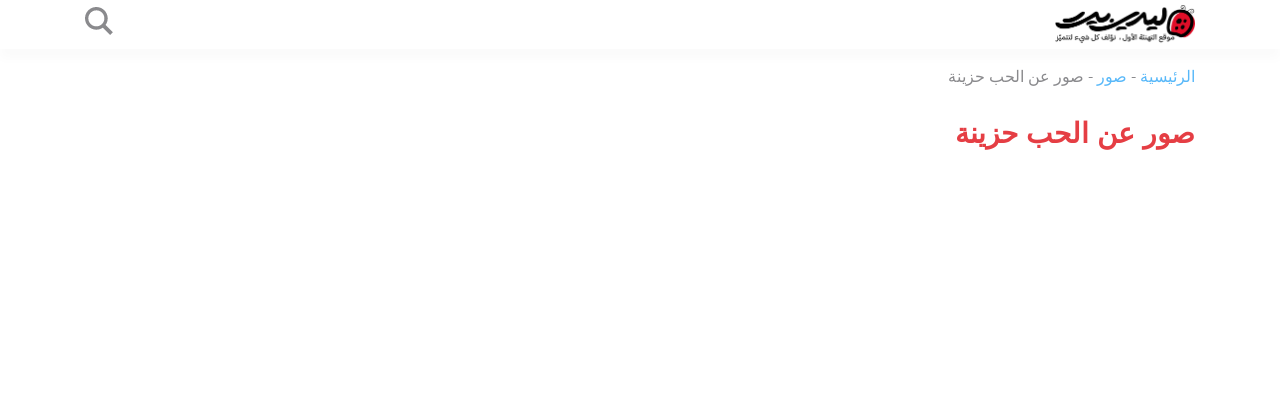

--- FILE ---
content_type: text/html; charset=UTF-8
request_url: https://ladybirdar.com/%D8%B5%D9%88%D8%B1-%D8%B9%D9%86-%D8%A7%D9%84%D8%AD%D8%A8-%D8%AD%D8%B2%D9%8A%D9%86%D8%A9/
body_size: 46474
content:
<!doctype html><html dir="rtl" lang="ar" prefix="og: https://ogp.me/ns#"><head><meta charset="UTF-8"><meta name="viewport" content="width=device-width, initial-scale=1"><link rel="profile" href="https://gmpg.org/xfn/11"><style>img:is([sizes="auto" i], [sizes^="auto," i]) { contain-intrinsic-size: 3000px 1500px }</style> <script async src="https://pagead2.googlesyndication.com/pagead/js/adsbygoogle.js?client=ca-pub-9774566433053765" crossorigin="anonymous"></script> <title>صور عن الحب حزينة - ليدي بيرد</title><meta name="description" content="الكثير من الذين يعيشون عالم الحب يمرون بأوقات صعبة مثل الحنين والشوق والرحيل والبعض يمر بالنهاية كالفراق. كل هذه الاشياء تغرس في قلبك الحزن وتقتلع الحب الماضي"/><meta name="robots" content="follow, index, max-snippet:-1, max-video-preview:-1, max-image-preview:large"/><link rel="canonical" href="https://ladybirdar.com/%d8%b5%d9%88%d8%b1-%d8%b9%d9%86-%d8%a7%d9%84%d8%ad%d8%a8-%d8%ad%d8%b2%d9%8a%d9%86%d8%a9/" /><meta property="og:locale" content="ar_AR" /><meta property="og:type" content="article" /><meta property="og:title" content="صور عن الحب حزينة - ليدي بيرد" /><meta property="og:description" content="الكثير من الذين يعيشون عالم الحب يمرون بأوقات صعبة مثل الحنين والشوق والرحيل والبعض يمر بالنهاية كالفراق. كل هذه الاشياء تغرس في قلبك الحزن وتقتلع الحب الماضي" /><meta property="og:url" content="https://ladybirdar.com/%d8%b5%d9%88%d8%b1-%d8%b9%d9%86-%d8%a7%d9%84%d8%ad%d8%a8-%d8%ad%d8%b2%d9%8a%d9%86%d8%a9/" /><meta property="og:site_name" content="ليدي بيرد" /><meta property="article:tag" content="حب" /><meta property="article:tag" content="حزينة" /><meta property="article:section" content="صور" /><meta property="og:image" content="https://ladybirdar.com/wp-content/uploads/2017/01/صور-كلام-حب-حزين.jpg" /><meta property="og:image:secure_url" content="https://ladybirdar.com/wp-content/uploads/2017/01/صور-كلام-حب-حزين.jpg" /><meta property="og:image:width" content="500" /><meta property="og:image:height" content="500" /><meta property="og:image:alt" content="صور عن الحب حزينة" /><meta property="og:image:type" content="image/jpeg" /><meta property="article:published_time" content="2017-01-07T16:38:40+03:00" /><meta name="twitter:card" content="summary_large_image" /><meta name="twitter:title" content="صور عن الحب حزينة - ليدي بيرد" /><meta name="twitter:description" content="الكثير من الذين يعيشون عالم الحب يمرون بأوقات صعبة مثل الحنين والشوق والرحيل والبعض يمر بالنهاية كالفراق. كل هذه الاشياء تغرس في قلبك الحزن وتقتلع الحب الماضي" /><meta name="twitter:image" content="https://ladybirdar.com/wp-content/uploads/2017/01/صور-كلام-حب-حزين.jpg" /><meta name="twitter:label1" content="كُتب بواسطة" /><meta name="twitter:data1" content="Somaia Garw" /><meta name="twitter:label2" content="مدة القراءة" /><meta name="twitter:data2" content="دقيقتين (2)" /> <script type="application/ld+json" class="rank-math-schema-pro">{"@context":"https://schema.org","@graph":[{"@type":["Person","Organization"],"@id":"https://ladybirdar.com/#person","name":"\u0644\u064a\u062f\u064a \u0628\u064a\u0631\u062f","logo":{"@type":"ImageObject","@id":"https://ladybirdar.com/#logo","url":"https://ladybirdar.com/wp-content/uploads/2022/09/ladybirdar.com-logo-2.png","contentUrl":"https://ladybirdar.com/wp-content/uploads/2022/09/ladybirdar.com-logo-2.png","caption":"\u0644\u064a\u062f\u064a \u0628\u064a\u0631\u062f","inLanguage":"ar"},"image":{"@type":"ImageObject","@id":"https://ladybirdar.com/#logo","url":"https://ladybirdar.com/wp-content/uploads/2022/09/ladybirdar.com-logo-2.png","contentUrl":"https://ladybirdar.com/wp-content/uploads/2022/09/ladybirdar.com-logo-2.png","caption":"\u0644\u064a\u062f\u064a \u0628\u064a\u0631\u062f","inLanguage":"ar"}},{"@type":"WebSite","@id":"https://ladybirdar.com/#website","url":"https://ladybirdar.com","name":"\u0644\u064a\u062f\u064a \u0628\u064a\u0631\u062f","publisher":{"@id":"https://ladybirdar.com/#person"},"inLanguage":"ar"},{"@type":"ImageObject","@id":"https://ladybirdar.com/wp-content/uploads/2017/01/\u0635\u0648\u0631-\u0643\u0644\u0627\u0645-\u062d\u0628-\u062d\u0632\u064a\u0646.jpg","url":"https://ladybirdar.com/wp-content/uploads/2017/01/\u0635\u0648\u0631-\u0643\u0644\u0627\u0645-\u062d\u0628-\u062d\u0632\u064a\u0646.jpg","width":"500","height":"500","inLanguage":"ar"},{"@type":"BreadcrumbList","@id":"https://ladybirdar.com/%d8%b5%d9%88%d8%b1-%d8%b9%d9%86-%d8%a7%d9%84%d8%ad%d8%a8-%d8%ad%d8%b2%d9%8a%d9%86%d8%a9/#breadcrumb","itemListElement":[{"@type":"ListItem","position":"1","item":{"@id":"https://ladybirdar.com","name":"\u0627\u0644\u0631\u0626\u064a\u0633\u064a\u0629"}},{"@type":"ListItem","position":"2","item":{"@id":"https://ladybirdar.com/photos/","name":"\u0635\u0648\u0631"}},{"@type":"ListItem","position":"3","item":{"@id":"https://ladybirdar.com/%d8%b5%d9%88%d8%b1-%d8%b9%d9%86-%d8%a7%d9%84%d8%ad%d8%a8-%d8%ad%d8%b2%d9%8a%d9%86%d8%a9/","name":"\u0635\u0648\u0631 \u0639\u0646 \u0627\u0644\u062d\u0628 \u062d\u0632\u064a\u0646\u0629"}}]},{"@type":"WebPage","@id":"https://ladybirdar.com/%d8%b5%d9%88%d8%b1-%d8%b9%d9%86-%d8%a7%d9%84%d8%ad%d8%a8-%d8%ad%d8%b2%d9%8a%d9%86%d8%a9/#webpage","url":"https://ladybirdar.com/%d8%b5%d9%88%d8%b1-%d8%b9%d9%86-%d8%a7%d9%84%d8%ad%d8%a8-%d8%ad%d8%b2%d9%8a%d9%86%d8%a9/","name":"\u0635\u0648\u0631 \u0639\u0646 \u0627\u0644\u062d\u0628 \u062d\u0632\u064a\u0646\u0629 - \u0644\u064a\u062f\u064a \u0628\u064a\u0631\u062f","datePublished":"2017-01-07T16:38:40+03:00","dateModified":"2017-01-07T16:38:40+03:00","isPartOf":{"@id":"https://ladybirdar.com/#website"},"primaryImageOfPage":{"@id":"https://ladybirdar.com/wp-content/uploads/2017/01/\u0635\u0648\u0631-\u0643\u0644\u0627\u0645-\u062d\u0628-\u062d\u0632\u064a\u0646.jpg"},"inLanguage":"ar","breadcrumb":{"@id":"https://ladybirdar.com/%d8%b5%d9%88%d8%b1-%d8%b9%d9%86-%d8%a7%d9%84%d8%ad%d8%a8-%d8%ad%d8%b2%d9%8a%d9%86%d8%a9/#breadcrumb"}},{"@type":"Person","@id":"https://ladybirdar.com/author/somaia/","name":"Somaia Garw","url":"https://ladybirdar.com/author/somaia/","image":{"@type":"ImageObject","@id":"https://secure.gravatar.com/avatar/22937b85aeb874c695a31bf382b75292?s=96&amp;d=mm&amp;r=g","url":"https://secure.gravatar.com/avatar/22937b85aeb874c695a31bf382b75292?s=96&amp;d=mm&amp;r=g","caption":"Somaia Garw","inLanguage":"ar"}},{"@type":"BlogPosting","headline":"\u0635\u0648\u0631 \u0639\u0646 \u0627\u0644\u062d\u0628 \u062d\u0632\u064a\u0646\u0629 - \u0644\u064a\u062f\u064a \u0628\u064a\u0631\u062f","datePublished":"2017-01-07T16:38:40+03:00","dateModified":"2017-01-07T16:38:40+03:00","articleSection":"\u0635\u0648\u0631","author":{"@id":"https://ladybirdar.com/author/somaia/","name":"Somaia Garw"},"publisher":{"@id":"https://ladybirdar.com/#person"},"description":"\u0627\u0644\u0643\u062b\u064a\u0631 \u0645\u0646 \u0627\u0644\u0630\u064a\u0646 \u064a\u0639\u064a\u0634\u0648\u0646 \u0639\u0627\u0644\u0645 \u0627\u0644\u062d\u0628 \u064a\u0645\u0631\u0648\u0646 \u0628\u0623\u0648\u0642\u0627\u062a \u0635\u0639\u0628\u0629 \u0645\u062b\u0644 \u0627\u0644\u062d\u0646\u064a\u0646 \u0648\u0627\u0644\u0634\u0648\u0642 \u0648\u0627\u0644\u0631\u062d\u064a\u0644 \u0648\u0627\u0644\u0628\u0639\u0636 \u064a\u0645\u0631 \u0628\u0627\u0644\u0646\u0647\u0627\u064a\u0629 \u0643\u0627\u0644\u0641\u0631\u0627\u0642. \u0643\u0644 \u0647\u0630\u0647 \u0627\u0644\u0627\u0634\u064a\u0627\u0621 \u062a\u063a\u0631\u0633 \u0641\u064a \u0642\u0644\u0628\u0643 \u0627\u0644\u062d\u0632\u0646 \u0648\u062a\u0642\u062a\u0644\u0639 \u0627\u0644\u062d\u0628 \u0627\u0644\u0645\u0627\u0636\u064a","name":"\u0635\u0648\u0631 \u0639\u0646 \u0627\u0644\u062d\u0628 \u062d\u0632\u064a\u0646\u0629 - \u0644\u064a\u062f\u064a \u0628\u064a\u0631\u062f","@id":"https://ladybirdar.com/%d8%b5%d9%88%d8%b1-%d8%b9%d9%86-%d8%a7%d9%84%d8%ad%d8%a8-%d8%ad%d8%b2%d9%8a%d9%86%d8%a9/#richSnippet","isPartOf":{"@id":"https://ladybirdar.com/%d8%b5%d9%88%d8%b1-%d8%b9%d9%86-%d8%a7%d9%84%d8%ad%d8%a8-%d8%ad%d8%b2%d9%8a%d9%86%d8%a9/#webpage"},"image":{"@id":"https://ladybirdar.com/wp-content/uploads/2017/01/\u0635\u0648\u0631-\u0643\u0644\u0627\u0645-\u062d\u0628-\u062d\u0632\u064a\u0646.jpg"},"inLanguage":"ar","mainEntityOfPage":{"@id":"https://ladybirdar.com/%d8%b5%d9%88%d8%b1-%d8%b9%d9%86-%d8%a7%d9%84%d8%ad%d8%a8-%d8%ad%d8%b2%d9%8a%d9%86%d8%a9/#webpage"}}]}</script> <link href='https://sp-ao.shortpixel.ai' rel='preconnect' /><link rel="alternate" type="application/rss+xml" title="ليدي بيرد &laquo; الخلاصة" href="https://ladybirdar.com/feed/" /><link rel="alternate" type="application/rss+xml" title="ليدي بيرد &laquo; خلاصة التعليقات" href="https://ladybirdar.com/comments/feed/" /><style id='classic-theme-styles-inline-css'>/*! This file is auto-generated */
.wp-block-button__link{color:#fff;background-color:#32373c;border-radius:9999px;box-shadow:none;text-decoration:none;padding:calc(.667em + 2px) calc(1.333em + 2px);font-size:1.125em}.wp-block-file__button{background:#32373c;color:#fff;text-decoration:none}</style><style id='global-styles-inline-css'>:root{--wp--preset--aspect-ratio--square: 1;--wp--preset--aspect-ratio--4-3: 4/3;--wp--preset--aspect-ratio--3-4: 3/4;--wp--preset--aspect-ratio--3-2: 3/2;--wp--preset--aspect-ratio--2-3: 2/3;--wp--preset--aspect-ratio--16-9: 16/9;--wp--preset--aspect-ratio--9-16: 9/16;--wp--preset--color--black: #000000;--wp--preset--color--cyan-bluish-gray: #abb8c3;--wp--preset--color--white: #ffffff;--wp--preset--color--pale-pink: #f78da7;--wp--preset--color--vivid-red: #cf2e2e;--wp--preset--color--luminous-vivid-orange: #ff6900;--wp--preset--color--luminous-vivid-amber: #fcb900;--wp--preset--color--light-green-cyan: #7bdcb5;--wp--preset--color--vivid-green-cyan: #00d084;--wp--preset--color--pale-cyan-blue: #8ed1fc;--wp--preset--color--vivid-cyan-blue: #0693e3;--wp--preset--color--vivid-purple: #9b51e0;--wp--preset--gradient--vivid-cyan-blue-to-vivid-purple: linear-gradient(135deg,rgba(6,147,227,1) 0%,rgb(155,81,224) 100%);--wp--preset--gradient--light-green-cyan-to-vivid-green-cyan: linear-gradient(135deg,rgb(122,220,180) 0%,rgb(0,208,130) 100%);--wp--preset--gradient--luminous-vivid-amber-to-luminous-vivid-orange: linear-gradient(135deg,rgba(252,185,0,1) 0%,rgba(255,105,0,1) 100%);--wp--preset--gradient--luminous-vivid-orange-to-vivid-red: linear-gradient(135deg,rgba(255,105,0,1) 0%,rgb(207,46,46) 100%);--wp--preset--gradient--very-light-gray-to-cyan-bluish-gray: linear-gradient(135deg,rgb(238,238,238) 0%,rgb(169,184,195) 100%);--wp--preset--gradient--cool-to-warm-spectrum: linear-gradient(135deg,rgb(74,234,220) 0%,rgb(151,120,209) 20%,rgb(207,42,186) 40%,rgb(238,44,130) 60%,rgb(251,105,98) 80%,rgb(254,248,76) 100%);--wp--preset--gradient--blush-light-purple: linear-gradient(135deg,rgb(255,206,236) 0%,rgb(152,150,240) 100%);--wp--preset--gradient--blush-bordeaux: linear-gradient(135deg,rgb(254,205,165) 0%,rgb(254,45,45) 50%,rgb(107,0,62) 100%);--wp--preset--gradient--luminous-dusk: linear-gradient(135deg,rgb(255,203,112) 0%,rgb(199,81,192) 50%,rgb(65,88,208) 100%);--wp--preset--gradient--pale-ocean: linear-gradient(135deg,rgb(255,245,203) 0%,rgb(182,227,212) 50%,rgb(51,167,181) 100%);--wp--preset--gradient--electric-grass: linear-gradient(135deg,rgb(202,248,128) 0%,rgb(113,206,126) 100%);--wp--preset--gradient--midnight: linear-gradient(135deg,rgb(2,3,129) 0%,rgb(40,116,252) 100%);--wp--preset--font-size--small: 13px;--wp--preset--font-size--medium: 20px;--wp--preset--font-size--large: 36px;--wp--preset--font-size--x-large: 42px;--wp--preset--spacing--20: 0.44rem;--wp--preset--spacing--30: 0.67rem;--wp--preset--spacing--40: 1rem;--wp--preset--spacing--50: 1.5rem;--wp--preset--spacing--60: 2.25rem;--wp--preset--spacing--70: 3.38rem;--wp--preset--spacing--80: 5.06rem;--wp--preset--shadow--natural: 6px 6px 9px rgba(0, 0, 0, 0.2);--wp--preset--shadow--deep: 12px 12px 50px rgba(0, 0, 0, 0.4);--wp--preset--shadow--sharp: 6px 6px 0px rgba(0, 0, 0, 0.2);--wp--preset--shadow--outlined: 6px 6px 0px -3px rgba(255, 255, 255, 1), 6px 6px rgba(0, 0, 0, 1);--wp--preset--shadow--crisp: 6px 6px 0px rgba(0, 0, 0, 1);}:where(.is-layout-flex){gap: 0.5em;}:where(.is-layout-grid){gap: 0.5em;}body .is-layout-flex{display: flex;}.is-layout-flex{flex-wrap: wrap;align-items: center;}.is-layout-flex > :is(*, div){margin: 0;}body .is-layout-grid{display: grid;}.is-layout-grid > :is(*, div){margin: 0;}:where(.wp-block-columns.is-layout-flex){gap: 2em;}:where(.wp-block-columns.is-layout-grid){gap: 2em;}:where(.wp-block-post-template.is-layout-flex){gap: 1.25em;}:where(.wp-block-post-template.is-layout-grid){gap: 1.25em;}.has-black-color{color: var(--wp--preset--color--black) !important;}.has-cyan-bluish-gray-color{color: var(--wp--preset--color--cyan-bluish-gray) !important;}.has-white-color{color: var(--wp--preset--color--white) !important;}.has-pale-pink-color{color: var(--wp--preset--color--pale-pink) !important;}.has-vivid-red-color{color: var(--wp--preset--color--vivid-red) !important;}.has-luminous-vivid-orange-color{color: var(--wp--preset--color--luminous-vivid-orange) !important;}.has-luminous-vivid-amber-color{color: var(--wp--preset--color--luminous-vivid-amber) !important;}.has-light-green-cyan-color{color: var(--wp--preset--color--light-green-cyan) !important;}.has-vivid-green-cyan-color{color: var(--wp--preset--color--vivid-green-cyan) !important;}.has-pale-cyan-blue-color{color: var(--wp--preset--color--pale-cyan-blue) !important;}.has-vivid-cyan-blue-color{color: var(--wp--preset--color--vivid-cyan-blue) !important;}.has-vivid-purple-color{color: var(--wp--preset--color--vivid-purple) !important;}.has-black-background-color{background-color: var(--wp--preset--color--black) !important;}.has-cyan-bluish-gray-background-color{background-color: var(--wp--preset--color--cyan-bluish-gray) !important;}.has-white-background-color{background-color: var(--wp--preset--color--white) !important;}.has-pale-pink-background-color{background-color: var(--wp--preset--color--pale-pink) !important;}.has-vivid-red-background-color{background-color: var(--wp--preset--color--vivid-red) !important;}.has-luminous-vivid-orange-background-color{background-color: var(--wp--preset--color--luminous-vivid-orange) !important;}.has-luminous-vivid-amber-background-color{background-color: var(--wp--preset--color--luminous-vivid-amber) !important;}.has-light-green-cyan-background-color{background-color: var(--wp--preset--color--light-green-cyan) !important;}.has-vivid-green-cyan-background-color{background-color: var(--wp--preset--color--vivid-green-cyan) !important;}.has-pale-cyan-blue-background-color{background-color: var(--wp--preset--color--pale-cyan-blue) !important;}.has-vivid-cyan-blue-background-color{background-color: var(--wp--preset--color--vivid-cyan-blue) !important;}.has-vivid-purple-background-color{background-color: var(--wp--preset--color--vivid-purple) !important;}.has-black-border-color{border-color: var(--wp--preset--color--black) !important;}.has-cyan-bluish-gray-border-color{border-color: var(--wp--preset--color--cyan-bluish-gray) !important;}.has-white-border-color{border-color: var(--wp--preset--color--white) !important;}.has-pale-pink-border-color{border-color: var(--wp--preset--color--pale-pink) !important;}.has-vivid-red-border-color{border-color: var(--wp--preset--color--vivid-red) !important;}.has-luminous-vivid-orange-border-color{border-color: var(--wp--preset--color--luminous-vivid-orange) !important;}.has-luminous-vivid-amber-border-color{border-color: var(--wp--preset--color--luminous-vivid-amber) !important;}.has-light-green-cyan-border-color{border-color: var(--wp--preset--color--light-green-cyan) !important;}.has-vivid-green-cyan-border-color{border-color: var(--wp--preset--color--vivid-green-cyan) !important;}.has-pale-cyan-blue-border-color{border-color: var(--wp--preset--color--pale-cyan-blue) !important;}.has-vivid-cyan-blue-border-color{border-color: var(--wp--preset--color--vivid-cyan-blue) !important;}.has-vivid-purple-border-color{border-color: var(--wp--preset--color--vivid-purple) !important;}.has-vivid-cyan-blue-to-vivid-purple-gradient-background{background: var(--wp--preset--gradient--vivid-cyan-blue-to-vivid-purple) !important;}.has-light-green-cyan-to-vivid-green-cyan-gradient-background{background: var(--wp--preset--gradient--light-green-cyan-to-vivid-green-cyan) !important;}.has-luminous-vivid-amber-to-luminous-vivid-orange-gradient-background{background: var(--wp--preset--gradient--luminous-vivid-amber-to-luminous-vivid-orange) !important;}.has-luminous-vivid-orange-to-vivid-red-gradient-background{background: var(--wp--preset--gradient--luminous-vivid-orange-to-vivid-red) !important;}.has-very-light-gray-to-cyan-bluish-gray-gradient-background{background: var(--wp--preset--gradient--very-light-gray-to-cyan-bluish-gray) !important;}.has-cool-to-warm-spectrum-gradient-background{background: var(--wp--preset--gradient--cool-to-warm-spectrum) !important;}.has-blush-light-purple-gradient-background{background: var(--wp--preset--gradient--blush-light-purple) !important;}.has-blush-bordeaux-gradient-background{background: var(--wp--preset--gradient--blush-bordeaux) !important;}.has-luminous-dusk-gradient-background{background: var(--wp--preset--gradient--luminous-dusk) !important;}.has-pale-ocean-gradient-background{background: var(--wp--preset--gradient--pale-ocean) !important;}.has-electric-grass-gradient-background{background: var(--wp--preset--gradient--electric-grass) !important;}.has-midnight-gradient-background{background: var(--wp--preset--gradient--midnight) !important;}.has-small-font-size{font-size: var(--wp--preset--font-size--small) !important;}.has-medium-font-size{font-size: var(--wp--preset--font-size--medium) !important;}.has-large-font-size{font-size: var(--wp--preset--font-size--large) !important;}.has-x-large-font-size{font-size: var(--wp--preset--font-size--x-large) !important;}
:where(.wp-block-post-template.is-layout-flex){gap: 1.25em;}:where(.wp-block-post-template.is-layout-grid){gap: 1.25em;}
:where(.wp-block-columns.is-layout-flex){gap: 2em;}:where(.wp-block-columns.is-layout-grid){gap: 2em;}
:root :where(.wp-block-pullquote){font-size: 1.5em;line-height: 1.6;}</style><link rel='stylesheet' id='ladybirdar-rtl-css' href='https://ladybirdar.com/wp-content/cache/autoptimize/css/autoptimize_single_3012d4196abe676281ce4c9773963120.css' media='all' /><style id='ladybirdar-inline-css'>@font-face {
				font-family: "Arabic UI Text Regular";
				font-style: 400;
				font-weight: normal;
				font-stretch: 100%;
				local("Arabic UI Text Regular"),
				local("ArabicUIText-Regular"),
				url(https://ladybirdar.com/wp-content/themes/ladybirdar/assets/frontend/fonts/ArabicUIText-Regular.woff2) format("woff2");
				font-display : swap;
			}</style><link rel='stylesheet' id='glide-css' href='https://ladybirdar.com/wp-content/themes/ladybirdar/assets/frontend/css/glide.core.min.css' media='all' /><link rel="https://api.w.org/" href="https://ladybirdar.com/wp-json/" /><link rel="alternate" title="JSON" type="application/json" href="https://ladybirdar.com/wp-json/wp/v2/posts/37135" /><link rel="EditURI" type="application/rsd+xml" title="RSD" href="https://ladybirdar.com/xmlrpc.php?rsd" /><link rel='shortlink' href='https://ladybirdar.com/?p=37135' /><link rel="alternate" title="oEmbed (JSON)" type="application/json+oembed" href="https://ladybirdar.com/wp-json/oembed/1.0/embed?url=https%3A%2F%2Fladybirdar.com%2F%25d8%25b5%25d9%2588%25d8%25b1-%25d8%25b9%25d9%2586-%25d8%25a7%25d9%2584%25d8%25ad%25d8%25a8-%25d8%25ad%25d8%25b2%25d9%258a%25d9%2586%25d8%25a9%2F" /><link rel="alternate" title="oEmbed (XML)" type="text/xml+oembed" href="https://ladybirdar.com/wp-json/oembed/1.0/embed?url=https%3A%2F%2Fladybirdar.com%2F%25d8%25b5%25d9%2588%25d8%25b1-%25d8%25b9%25d9%2586-%25d8%25a7%25d9%2584%25d8%25ad%25d8%25a8-%25d8%25ad%25d8%25b2%25d9%258a%25d9%2586%25d8%25a9%2F&#038;format=xml" /><link rel="author" href="https://ladybirdar.com/wp-content/themes/ladybirdar/humans.txt"><link rel="preconnect" href="https://www.google-analytics.com/" crossorigin="anonymous"><link rel="dns-prefetch" href="https://www.google-analytics.com/"><link rel="preconnect" href="https://www.googletagmanager.com/" crossorigin="anonymous"><link rel="dns-prefetch" href="https://www.googletagmanager.com/"><link rel="preconnect" href="https://apis.google.com/" crossorigin="anonymous"><link rel="dns-prefetch" href="https://apis.google.com/"><link rel="preconnect" href="https://fonts.googleapis.com/" crossorigin="anonymous"><link rel="dns-prefetch" href="https://fonts.googleapis.com/"><link rel="preconnect" href="https://fonts.gstatic.com/" crossorigin="anonymous"><link rel="dns-prefetch" href="https://fonts.gstatic.com/"><link rel="preconnect" href="https://static.addtoany.com/" crossorigin="anonymous"><link rel="dns-prefetch" href="https://static.addtoany.com/"><link rel="preconnect" href="https://partner.googleadservices.com/" crossorigin="anonymous"><link rel="dns-prefetch" href="https://partner.googleadservices.com/"><link rel="preconnect" href="https://adservice.google.com/" crossorigin="anonymous"><link rel="dns-prefetch" href="https://adservice.google.com/"><link rel="preconnect" href="https://pagead2.googlesyndication.com/" crossorigin="anonymous"><link rel="dns-prefetch" href="https://pagead2.googlesyndication.com/"><link rel="preconnect" href="https://tpc.googlesyndication.com/" crossorigin="anonymous"><link rel="dns-prefetch" href="https://tpc.googlesyndication.com/"><link rel="preconnect" href="https://www.google.com/" crossorigin="anonymous"><link rel="dns-prefetch" href="https://www.google.com/"><link rel="preconnect" href="https://googleads.g.doubleclick.net/" crossorigin="anonymous"><link rel="dns-prefetch" href="https://googleads.g.doubleclick.net/"><link rel="preload" as="font" href="https://ladybirdar.com/wp-content/themes/ladybirdar/assets/frontend/fonts/ArabicUIText-Regular.woff2"><script defer id="google_gtagjs" src="https://www.googletagmanager.com/gtag/js?id=G-RTEKD3YTDD"></script> <script defer id="google_gtagjs-inline" src="[data-uri]"></script> </head><body class="rtl post-template-default single single-post postid-37135 single-format-standard wp-custom-logo"><div id="page" class="site"> <a class="skip-link screen-reader-text" href="#primary">التخطي إلى المحتوى</a><header id="masthead" class="site-header"><div class="header-wrapper container"><div class="site-branding"><div class="site-logo"><a href="https://ladybirdar.com/" class="custom-logo-link" rel="home"><img width="282" height="79" src="https://sp-ao.shortpixel.ai/client/to_webp,q_glossy,ret_img,w_282,h_79/https://ladybirdar.com/wp-content/uploads/2022/09/ladybirdar.com-logo-2.png" class="custom-logo" alt="ليدي بيرد" decoding="async" /></a></div><p class="screen-reader-text"><a href="https://ladybirdar.com/">ليدي بيرد</a></p></div><div id="site_search" class="site-search"> <button id="toggle_search" class="toggle-search" aria-expanded="false" aria-controls="search_form_container" aria-label="Togge search form"><svg class="svg-icon" width="28" height="28" aria-hidden="true" role="img" tabindex="-1" focusable="false" viewBox="0 0 24 24" fill="none" xmlns="http://www.w3.org/2000/svg"><path fill-rule="evenodd" clip-rule="evenodd" d="M23.809 21.646l-6.205-6.205c1.167-1.605 1.857-3.579 1.857-5.711 0-5.365-4.365-9.73-9.731-9.73-5.365 0-9.73 4.365-9.73 9.73 0 5.366 4.365 9.73 9.73 9.73 2.034 0 3.923-.627 5.487-1.698l6.238 6.238 2.354-2.354zm-20.955-11.916c0-3.792 3.085-6.877 6.877-6.877s6.877 3.085 6.877 6.877-3.085 6.877-6.877 6.877c-3.793 0-6.877-3.085-6.877-6.877z" fill="currentColor"/></svg></button></div></div><div id="search_form_container" class="search-form-container container" aria-hidden="true"><form role="search" method="get" class="search-form home-search" action="https://ladybirdar.com/"> <label id="search_label"> <span class="screen-reader-text">البحث عن:</span> <input type="search" class="search-field" tabindex="-1" placeholder="ابحث عن التهاني والعبارات!" value="" name="s" /> </label> <input type="submit" class="search-submit" value="" tabindex="-1" /></form></div></header><main id="primary" class="site-main container"><article id="post-37135" class="post-37135 post type-post status-publish format-standard has-post-thumbnail hentry category-photos tag-682 tag-676"><header class="entry-header"><nav aria-label="breadcrumbs" class="rank-math-breadcrumb"><p><a href="https://ladybirdar.com">الرئيسية</a><span class="separator"> - </span><a href="https://ladybirdar.com/photos/">صور</a><span class="separator"> - </span><span class="last">صور عن الحب حزينة</span></p></nav><h1 class="entry-title">صور عن الحب حزينة</h1></header><div class="entry-content"><div class="post-thumbnail"> <img width="500" height="500" src="https://sp-ao.shortpixel.ai/client/to_webp,q_glossy,ret_img,w_500,h_500/https://ladybirdar.com/wp-content/uploads/2017/01/صور-كلام-حب-حزين.jpg" class="attachment-post-thumbnail size-post-thumbnail wp-post-image" alt="صور كلام حب حزين" decoding="async" fetchpriority="high" srcset="https://sp-ao.shortpixel.ai/client/to_webp,q_glossy,ret_img,w_500/https://ladybirdar.com/wp-content/uploads/2017/01/صور-كلام-حب-حزين.jpg 500w, https://sp-ao.shortpixel.ai/client/to_webp,q_glossy,ret_img,w_315/https://ladybirdar.com/wp-content/uploads/2017/01/صور-كلام-حب-حزين-315x315.jpg 315w" sizes="(max-width: 500px) 100vw, 500px" title="صور عن الحب حزينة 1"></div> <ins class="adsbygoogle"
 style="display:block"
 data-ad-client="ca-pub-9774566433053765"
 data-ad-slot="6673738845"
 data-ad-format="auto"
 data-full-width-responsive="true"></ins> <script>(adsbygoogle = window.adsbygoogle || []).push({});</script> <div id="table_of_content" class="table-of-content"><header class="toc-header"><span class="toc-title">جدول المحتويات</span></header><ul><li class="first last"> <a href="#sor-aan-lhb-hzyn">صور عن الحب حزينة :</a></li></ul></div><p><span style="font-size: 14pt;">الكثير من الذين يعيشون عالم الحب يمرون بأوقات صعبة مثل الحنين والشوق والرحيل والبعض يمر بالنهاية كالفراق. كل هذه الاشياء تغرس في قلبك الحزن وتقتلع الحب الماضي الذي كان له نكته خاصة في ادخال السعادة. اذا كنت تمر بلحظات قاسية كمشاكل حزينة بينك وبين حبيبك اليوم نقدم لك صور عن الحب حزينة عبر بها الأن. يمكنك بهذه الصورالحزينة في الحب ان تعبر للحبيب بأنك حزين وبأنك متعب بسببة او بسبب شيء أخر. او عبر بها عن الفراق وعن الحنين للحب الماضي بكلام مكتوب عليها متعلق بكل شيء في الحب. دائماً وكل العشاق يعرفون ذلك بأن الحب اغلبة ألم وبعضة شيء جميل حتى يتحقق الهدف من الحب اذا كان الهدف حلالاً. حينها ستكون سعادة ابدية لمن يعرف العيش بالطريقة الصحيحة وبناء اسرة متعلقة في الله وفي الحب الماضي الا الأبد.</span></p> <ins class="adsbygoogle"
 style="display:block"
 data-ad-client="ca-pub-9774566433053765"
 data-ad-slot="5823691606"
 data-ad-format="auto"
 data-full-width-responsive="true"></ins> <script>(adsbygoogle = window.adsbygoogle || []).push({});</script> <h2 id="sor-aan-lhb-hzyn">صور عن الحب حزينة :</h2><p><span style="font-size: 14pt;">[divider style=”solid” top=”20″ bottom=”20″]</span></p><p><span style="font-size: 14pt;"><noscript><img decoding="async" class="alignnone wp-image-37157" src="https://sp-ao.shortpixel.ai/client/to_webp,q_glossy,ret_img,w_500,h_888/https://ladybirdar.com/wp-content/uploads/2017/01/خلفيات-حزينة-عن-الحب.jpg" width="500" height="888" alt="خلفيات حزينة عن الحب" title="صور عن الحب حزينة 2" srcset="https://sp-ao.shortpixel.ai/client/to_webp,q_glossy,ret_img,w_340/https://ladybirdar.com/wp-content/uploads/2017/01/خلفيات-حزينة-عن-الحب.jpg 340w, https://sp-ao.shortpixel.ai/client/to_webp,q_glossy,ret_img,w_177/https://ladybirdar.com/wp-content/uploads/2017/01/خلفيات-حزينة-عن-الحب-177x315.jpg 177w" sizes="(max-width: 500px) 100vw, 500px" /></noscript><img decoding="async" class="lazyload alignnone wp-image-37157" src='data:image/svg+xml,%3Csvg%20xmlns=%22http://www.w3.org/2000/svg%22%20viewBox=%220%200%20500%20888%22%3E%3C/svg%3E' data-src="https://sp-ao.shortpixel.ai/client/to_webp,q_glossy,ret_img,w_500,h_888/https://ladybirdar.com/wp-content/uploads/2017/01/خلفيات-حزينة-عن-الحب.jpg" width="500" height="888" alt="خلفيات حزينة عن الحب" title="صور عن الحب حزينة 2" data-srcset="https://sp-ao.shortpixel.ai/client/to_webp,q_glossy,ret_img,w_340/https://ladybirdar.com/wp-content/uploads/2017/01/خلفيات-حزينة-عن-الحب.jpg 340w, https://sp-ao.shortpixel.ai/client/to_webp,q_glossy,ret_img,w_177/https://ladybirdar.com/wp-content/uploads/2017/01/خلفيات-حزينة-عن-الحب-177x315.jpg 177w" data-sizes="(max-width: 500px) 100vw, 500px" /></span></p><p><span style="font-size: 14pt;">صور عن الحب حزينة.</span></p><p><span style="font-size: 14pt;">[divider style=”solid” top=”20″ bottom=”20″]</span></p><p><span style="font-size: 14pt;"><noscript><img decoding="async" class="alignnone size-full wp-image-37161" src="https://sp-ao.shortpixel.ai/client/to_webp,q_glossy,ret_img,w_500,h_500/https://ladybirdar.com/wp-content/uploads/2017/01/رمزيات-حب-حزينة.jpg" alt="رمزيات حب حزينة" width="500" height="500" title="صور عن الحب حزينة 3" srcset="https://sp-ao.shortpixel.ai/client/to_webp,q_glossy,ret_img,w_500/https://ladybirdar.com/wp-content/uploads/2017/01/رمزيات-حب-حزينة.jpg 500w, https://sp-ao.shortpixel.ai/client/to_webp,q_glossy,ret_img,w_315/https://ladybirdar.com/wp-content/uploads/2017/01/رمزيات-حب-حزينة-315x315.jpg 315w" sizes="(max-width: 500px) 100vw, 500px" /></noscript><img decoding="async" class="lazyload alignnone size-full wp-image-37161" src='data:image/svg+xml,%3Csvg%20xmlns=%22http://www.w3.org/2000/svg%22%20viewBox=%220%200%20500%20500%22%3E%3C/svg%3E' data-src="https://sp-ao.shortpixel.ai/client/to_webp,q_glossy,ret_img,w_500,h_500/https://ladybirdar.com/wp-content/uploads/2017/01/رمزيات-حب-حزينة.jpg" alt="رمزيات حب حزينة" width="500" height="500" title="صور عن الحب حزينة 3" data-srcset="https://sp-ao.shortpixel.ai/client/to_webp,q_glossy,ret_img,w_500/https://ladybirdar.com/wp-content/uploads/2017/01/رمزيات-حب-حزينة.jpg 500w, https://sp-ao.shortpixel.ai/client/to_webp,q_glossy,ret_img,w_315/https://ladybirdar.com/wp-content/uploads/2017/01/رمزيات-حب-حزينة-315x315.jpg 315w" data-sizes="(max-width: 500px) 100vw, 500px" /></span></p><p><span style="font-size: 14pt;">سلام على حبيب لم يدرك محبتي له يوماً.</span></p><p><span style="font-size: 14pt;">[divider style=”solid” top=”20″ bottom=”20″]</span></p><p><span style="font-size: 14pt;"><noscript><img decoding="async" class="alignnone size-full wp-image-37165" src="https://sp-ao.shortpixel.ai/client/to_webp,q_glossy,ret_img,w_500,h_515/https://ladybirdar.com/wp-content/uploads/2017/01/رمزيات-حزينة-عن-الحب.jpg" alt="رمزيات حزينة عن الحب" width="500" height="515" title="صور عن الحب حزينة 4" srcset="https://sp-ao.shortpixel.ai/client/to_webp,q_glossy,ret_img,w_500/https://ladybirdar.com/wp-content/uploads/2017/01/رمزيات-حزينة-عن-الحب.jpg 500w, https://sp-ao.shortpixel.ai/client/to_webp,q_glossy,ret_img,w_306/https://ladybirdar.com/wp-content/uploads/2017/01/رمزيات-حزينة-عن-الحب-306x315.jpg 306w" sizes="(max-width: 500px) 100vw, 500px" /></noscript><img decoding="async" class="lazyload alignnone size-full wp-image-37165" src='data:image/svg+xml,%3Csvg%20xmlns=%22http://www.w3.org/2000/svg%22%20viewBox=%220%200%20500%20515%22%3E%3C/svg%3E' data-src="https://sp-ao.shortpixel.ai/client/to_webp,q_glossy,ret_img,w_500,h_515/https://ladybirdar.com/wp-content/uploads/2017/01/رمزيات-حزينة-عن-الحب.jpg" alt="رمزيات حزينة عن الحب" width="500" height="515" title="صور عن الحب حزينة 4" data-srcset="https://sp-ao.shortpixel.ai/client/to_webp,q_glossy,ret_img,w_500/https://ladybirdar.com/wp-content/uploads/2017/01/رمزيات-حزينة-عن-الحب.jpg 500w, https://sp-ao.shortpixel.ai/client/to_webp,q_glossy,ret_img,w_306/https://ladybirdar.com/wp-content/uploads/2017/01/رمزيات-حزينة-عن-الحب-306x315.jpg 306w" data-sizes="(max-width: 500px) 100vw, 500px" /></span></p><p><span style="font-size: 14pt;">yes i’m fine.</span></p><p><span style="font-size: 14pt;">[divider style=”solid” top=”20″ bottom=”20″]</span></p><p><span style="font-size: 14pt;"><noscript><img decoding="async" class="alignnone size-full wp-image-37173" src="https://sp-ao.shortpixel.ai/client/to_webp,q_glossy,ret_img,w_500,h_500/https://ladybirdar.com/wp-content/uploads/2017/01/صور-بنات-حزينة-عن-الحب.jpg" alt="صور بنات حزينة عن الحب" width="500" height="500" title="صور عن الحب حزينة 5" srcset="https://sp-ao.shortpixel.ai/client/to_webp,q_glossy,ret_img,w_500/https://ladybirdar.com/wp-content/uploads/2017/01/صور-بنات-حزينة-عن-الحب.jpg 500w, https://sp-ao.shortpixel.ai/client/to_webp,q_glossy,ret_img,w_315/https://ladybirdar.com/wp-content/uploads/2017/01/صور-بنات-حزينة-عن-الحب-315x315.jpg 315w" sizes="(max-width: 500px) 100vw, 500px" /></noscript><img decoding="async" class="lazyload alignnone size-full wp-image-37173" src='data:image/svg+xml,%3Csvg%20xmlns=%22http://www.w3.org/2000/svg%22%20viewBox=%220%200%20500%20500%22%3E%3C/svg%3E' data-src="https://sp-ao.shortpixel.ai/client/to_webp,q_glossy,ret_img,w_500,h_500/https://ladybirdar.com/wp-content/uploads/2017/01/صور-بنات-حزينة-عن-الحب.jpg" alt="صور بنات حزينة عن الحب" width="500" height="500" title="صور عن الحب حزينة 5" data-srcset="https://sp-ao.shortpixel.ai/client/to_webp,q_glossy,ret_img,w_500/https://ladybirdar.com/wp-content/uploads/2017/01/صور-بنات-حزينة-عن-الحب.jpg 500w, https://sp-ao.shortpixel.ai/client/to_webp,q_glossy,ret_img,w_315/https://ladybirdar.com/wp-content/uploads/2017/01/صور-بنات-حزينة-عن-الحب-315x315.jpg 315w" data-sizes="(max-width: 500px) 100vw, 500px" /></span></p><p><span style="font-size: 14pt;">صور حب حزينة.</span></p><p><span style="font-size: 14pt;">[divider style=”solid” top=”20″ bottom=”20″]</span></p><p><span style="font-size: 14pt;"><noscript><img decoding="async" class="alignnone wp-image-37181" src="https://sp-ao.shortpixel.ai/client/to_webp,q_glossy,ret_img,w_500,h_375/https://ladybirdar.com/wp-content/uploads/2017/01/صور-بنات-حزينة-وحب.jpg" width="500" height="375" alt="صور بنات حزينة وحب" title="صور عن الحب حزينة 6"></noscript><img decoding="async" class="lazyload alignnone wp-image-37181" src='data:image/svg+xml,%3Csvg%20xmlns=%22http://www.w3.org/2000/svg%22%20viewBox=%220%200%20500%20375%22%3E%3C/svg%3E' data-src="https://sp-ao.shortpixel.ai/client/to_webp,q_glossy,ret_img,w_500,h_375/https://ladybirdar.com/wp-content/uploads/2017/01/صور-بنات-حزينة-وحب.jpg" width="500" height="375" alt="صور بنات حزينة وحب" title="صور عن الحب حزينة 6"></span></p><p><span style="font-size: 14pt;">صور بنت حزينة.</span></p><p><span style="font-size: 14pt;">[divider style=”solid” top=”20″ bottom=”20″]</span></p><p><span style="font-size: 14pt;"><noscript><img decoding="async" class="alignnone wp-image-37219" src="https://sp-ao.shortpixel.ai/client/to_webp,q_glossy,ret_img,w_500,h_500/https://ladybirdar.com/wp-content/uploads/2017/01/صور-حزينة-جدا-6.jpg" width="500" height="500" alt="صور حزينة جدا 6" title="صور عن الحب حزينة 7" srcset="https://sp-ao.shortpixel.ai/client/to_webp,q_glossy,ret_img,w_480/https://ladybirdar.com/wp-content/uploads/2017/01/صور-حزينة-جدا-6.jpg 480w, https://sp-ao.shortpixel.ai/client/to_webp,q_glossy,ret_img,w_315/https://ladybirdar.com/wp-content/uploads/2017/01/صور-حزينة-جدا-6-315x315.jpg 315w" sizes="(max-width: 500px) 100vw, 500px" /></noscript><img decoding="async" class="lazyload alignnone wp-image-37219" src='data:image/svg+xml,%3Csvg%20xmlns=%22http://www.w3.org/2000/svg%22%20viewBox=%220%200%20500%20500%22%3E%3C/svg%3E' data-src="https://sp-ao.shortpixel.ai/client/to_webp,q_glossy,ret_img,w_500,h_500/https://ladybirdar.com/wp-content/uploads/2017/01/صور-حزينة-جدا-6.jpg" width="500" height="500" alt="صور حزينة جدا 6" title="صور عن الحب حزينة 7" data-srcset="https://sp-ao.shortpixel.ai/client/to_webp,q_glossy,ret_img,w_480/https://ladybirdar.com/wp-content/uploads/2017/01/صور-حزينة-جدا-6.jpg 480w, https://sp-ao.shortpixel.ai/client/to_webp,q_glossy,ret_img,w_315/https://ladybirdar.com/wp-content/uploads/2017/01/صور-حزينة-جدا-6-315x315.jpg 315w" data-sizes="(max-width: 500px) 100vw, 500px" /></span></p><p><span style="font-size: 14pt;">انا استحق حياة جميلة لكن حظ المليح دايم طريح.</span></p><p><span style="font-size: 14pt;">[divider style=”solid” top=”20″ bottom=”20″]</span></p><p><span style="font-size: 14pt;"><noscript><img decoding="async" class="alignnone size-full wp-image-37217" src="https://sp-ao.shortpixel.ai/client/to_webp,q_glossy,ret_img,w_500,h_500/https://ladybirdar.com/wp-content/uploads/2017/01/صور-حزينة-بنات-1.jpg" alt="صور حزينة بنات 1" width="500" height="500" title="صور عن الحب حزينة 8" srcset="https://sp-ao.shortpixel.ai/client/to_webp,q_glossy,ret_img,w_500/https://ladybirdar.com/wp-content/uploads/2017/01/صور-حزينة-بنات-1.jpg 500w, https://sp-ao.shortpixel.ai/client/to_webp,q_glossy,ret_img,w_315/https://ladybirdar.com/wp-content/uploads/2017/01/صور-حزينة-بنات-1-315x315.jpg 315w" sizes="(max-width: 500px) 100vw, 500px" /></noscript><img decoding="async" class="lazyload alignnone size-full wp-image-37217" src='data:image/svg+xml,%3Csvg%20xmlns=%22http://www.w3.org/2000/svg%22%20viewBox=%220%200%20500%20500%22%3E%3C/svg%3E' data-src="https://sp-ao.shortpixel.ai/client/to_webp,q_glossy,ret_img,w_500,h_500/https://ladybirdar.com/wp-content/uploads/2017/01/صور-حزينة-بنات-1.jpg" alt="صور حزينة بنات 1" width="500" height="500" title="صور عن الحب حزينة 8" data-srcset="https://sp-ao.shortpixel.ai/client/to_webp,q_glossy,ret_img,w_500/https://ladybirdar.com/wp-content/uploads/2017/01/صور-حزينة-بنات-1.jpg 500w, https://sp-ao.shortpixel.ai/client/to_webp,q_glossy,ret_img,w_315/https://ladybirdar.com/wp-content/uploads/2017/01/صور-حزينة-بنات-1-315x315.jpg 315w" data-sizes="(max-width: 500px) 100vw, 500px" /></span></p><p><span style="font-size: 14pt;">نساني والتهى بروحة وعذرته وجذبت روحي.</span></p><p><span style="font-size: 14pt;">[divider style=”solid” top=”20″ bottom=”20″]</span></p><p><span style="font-size: 14pt;"><noscript><img decoding="async" class="alignnone wp-image-37207" src="https://sp-ao.shortpixel.ai/client/to_webp,q_glossy,ret_img,w_500,h_537/https://ladybirdar.com/wp-content/uploads/2017/01/صور-حب-حزينة-5.jpg" width="500" height="537" alt="صور حب حزينة 5" title="صور عن الحب حزينة 9" srcset="https://sp-ao.shortpixel.ai/client/to_webp,q_glossy,ret_img,w_447/https://ladybirdar.com/wp-content/uploads/2017/01/صور-حب-حزينة-5.jpg 447w, https://sp-ao.shortpixel.ai/client/to_webp,q_glossy,ret_img,w_293/https://ladybirdar.com/wp-content/uploads/2017/01/صور-حب-حزينة-5-293x315.jpg 293w" sizes="(max-width: 500px) 100vw, 500px" /></noscript><img decoding="async" class="lazyload alignnone wp-image-37207" src='data:image/svg+xml,%3Csvg%20xmlns=%22http://www.w3.org/2000/svg%22%20viewBox=%220%200%20500%20537%22%3E%3C/svg%3E' data-src="https://sp-ao.shortpixel.ai/client/to_webp,q_glossy,ret_img,w_500,h_537/https://ladybirdar.com/wp-content/uploads/2017/01/صور-حب-حزينة-5.jpg" width="500" height="537" alt="صور حب حزينة 5" title="صور عن الحب حزينة 9" data-srcset="https://sp-ao.shortpixel.ai/client/to_webp,q_glossy,ret_img,w_447/https://ladybirdar.com/wp-content/uploads/2017/01/صور-حب-حزينة-5.jpg 447w, https://sp-ao.shortpixel.ai/client/to_webp,q_glossy,ret_img,w_293/https://ladybirdar.com/wp-content/uploads/2017/01/صور-حب-حزينة-5-293x315.jpg 293w" data-sizes="(max-width: 500px) 100vw, 500px" /></span></p><p><span style="font-size: 14pt;">انت حبك مات في ساحه إعدام وارتاح قلبي من جفاه وغرامه.</span></p><p><span style="font-size: 14pt;">[divider style=”solid” top=”20″ bottom=”20″]</span></p><p><span style="font-size: 14pt;"><noscript><img decoding="async" class="alignnone size-full wp-image-37203" src="https://sp-ao.shortpixel.ai/client/to_webp,q_glossy,ret_img,w_500,h_572/https://ladybirdar.com/wp-content/uploads/2017/01/صور-بنت-حزينة.jpg" alt="صور بنت حزينة" width="500" height="572" title="صور عن الحب حزينة 10" srcset="https://sp-ao.shortpixel.ai/client/to_webp,q_glossy,ret_img,w_500/https://ladybirdar.com/wp-content/uploads/2017/01/صور-بنت-حزينة.jpg 500w, https://sp-ao.shortpixel.ai/client/to_webp,q_glossy,ret_img,w_275/https://ladybirdar.com/wp-content/uploads/2017/01/صور-بنت-حزينة-275x315.jpg 275w" sizes="(max-width: 500px) 100vw, 500px" /></noscript><img decoding="async" class="lazyload alignnone size-full wp-image-37203" src='data:image/svg+xml,%3Csvg%20xmlns=%22http://www.w3.org/2000/svg%22%20viewBox=%220%200%20500%20572%22%3E%3C/svg%3E' data-src="https://sp-ao.shortpixel.ai/client/to_webp,q_glossy,ret_img,w_500,h_572/https://ladybirdar.com/wp-content/uploads/2017/01/صور-بنت-حزينة.jpg" alt="صور بنت حزينة" width="500" height="572" title="صور عن الحب حزينة 10" data-srcset="https://sp-ao.shortpixel.ai/client/to_webp,q_glossy,ret_img,w_500/https://ladybirdar.com/wp-content/uploads/2017/01/صور-بنت-حزينة.jpg 500w, https://sp-ao.shortpixel.ai/client/to_webp,q_glossy,ret_img,w_275/https://ladybirdar.com/wp-content/uploads/2017/01/صور-بنت-حزينة-275x315.jpg 275w" data-sizes="(max-width: 500px) 100vw, 500px" /></span></p><p><span style="font-size: 14pt;">هي لا تستطيع ان ترى مكانتها في قلبك بس تكدر تحيها من تصرفاتك.</span></p><p><span style="font-size: 14pt;">[divider style=”solid” top=”20″ bottom=”20″]</span></p><p><span style="font-size: 14pt;"><noscript><img decoding="async" class="alignnone size-full wp-image-37184" src="https://sp-ao.shortpixel.ai/client/to_webp,q_glossy,ret_img,w_500,h_500/https://ladybirdar.com/wp-content/uploads/2017/01/صور-بنات-حزينة-3.jpg" alt="صور بنات حزينة 3" width="500" height="500" title="صور عن الحب حزينة 11" srcset="https://sp-ao.shortpixel.ai/client/to_webp,q_glossy,ret_img,w_500/https://ladybirdar.com/wp-content/uploads/2017/01/صور-بنات-حزينة-3.jpg 500w, https://sp-ao.shortpixel.ai/client/to_webp,q_glossy,ret_img,w_315/https://ladybirdar.com/wp-content/uploads/2017/01/صور-بنات-حزينة-3-315x315.jpg 315w" sizes="(max-width: 500px) 100vw, 500px" /></noscript><img decoding="async" class="lazyload alignnone size-full wp-image-37184" src='data:image/svg+xml,%3Csvg%20xmlns=%22http://www.w3.org/2000/svg%22%20viewBox=%220%200%20500%20500%22%3E%3C/svg%3E' data-src="https://sp-ao.shortpixel.ai/client/to_webp,q_glossy,ret_img,w_500,h_500/https://ladybirdar.com/wp-content/uploads/2017/01/صور-بنات-حزينة-3.jpg" alt="صور بنات حزينة 3" width="500" height="500" title="صور عن الحب حزينة 11" data-srcset="https://sp-ao.shortpixel.ai/client/to_webp,q_glossy,ret_img,w_500/https://ladybirdar.com/wp-content/uploads/2017/01/صور-بنات-حزينة-3.jpg 500w, https://sp-ao.shortpixel.ai/client/to_webp,q_glossy,ret_img,w_315/https://ladybirdar.com/wp-content/uploads/2017/01/صور-بنات-حزينة-3-315x315.jpg 315w" data-sizes="(max-width: 500px) 100vw, 500px" /></span></p><p><span style="font-size: 14pt;">لا يتألم إلا من كان وفيا أكثر مما يحب.</span></p><p><span style="font-size: 14pt;">[divider style=”solid” top=”20″ bottom=”20″]</span></p><p><span style="font-size: 14pt;"><noscript><img decoding="async" class="alignnone size-full wp-image-37240" src="https://sp-ao.shortpixel.ai/client/to_webp,q_glossy,ret_img,w_480,h_536/https://ladybirdar.com/wp-content/uploads/2017/01/صور-حزينة-في-الحب.jpg" alt="صور حزينة في الحب" width="480" height="536" title="صور عن الحب حزينة 12" srcset="https://sp-ao.shortpixel.ai/client/to_webp,q_glossy,ret_img,w_480/https://ladybirdar.com/wp-content/uploads/2017/01/صور-حزينة-في-الحب.jpg 480w, https://sp-ao.shortpixel.ai/client/to_webp,q_glossy,ret_img,w_282/https://ladybirdar.com/wp-content/uploads/2017/01/صور-حزينة-في-الحب-282x315.jpg 282w" sizes="(max-width: 480px) 100vw, 480px" /></noscript><img decoding="async" class="lazyload alignnone size-full wp-image-37240" src='data:image/svg+xml,%3Csvg%20xmlns=%22http://www.w3.org/2000/svg%22%20viewBox=%220%200%20480%20536%22%3E%3C/svg%3E' data-src="https://sp-ao.shortpixel.ai/client/to_webp,q_glossy,ret_img,w_480,h_536/https://ladybirdar.com/wp-content/uploads/2017/01/صور-حزينة-في-الحب.jpg" alt="صور حزينة في الحب" width="480" height="536" title="صور عن الحب حزينة 12" data-srcset="https://sp-ao.shortpixel.ai/client/to_webp,q_glossy,ret_img,w_480/https://ladybirdar.com/wp-content/uploads/2017/01/صور-حزينة-في-الحب.jpg 480w, https://sp-ao.shortpixel.ai/client/to_webp,q_glossy,ret_img,w_282/https://ladybirdar.com/wp-content/uploads/2017/01/صور-حزينة-في-الحب-282x315.jpg 282w" data-sizes="(max-width: 480px) 100vw, 480px" /></span></p><p><span style="font-size: 14pt;">اول من يعلمك معنى الحب هو اول من تتعلم منه معنى الألم.</span></p><p><span style="font-size: 14pt;">[divider style=”solid” top=”20″ bottom=”20″]</span></p><p><span style="font-size: 14pt;"><noscript><img decoding="async" class="alignnone size-full wp-image-37235" src="https://sp-ao.shortpixel.ai/client/to_webp,q_glossy,ret_img,w_500,h_500/https://ladybirdar.com/wp-content/uploads/2017/01/صور-حزينة-عن-الحنين-1.jpg" alt="صور حزينة عن الحنين 1" width="500" height="500" title="صور عن الحب حزينة 13" srcset="https://sp-ao.shortpixel.ai/client/to_webp,q_glossy,ret_img,w_500/https://ladybirdar.com/wp-content/uploads/2017/01/صور-حزينة-عن-الحنين-1.jpg 500w, https://sp-ao.shortpixel.ai/client/to_webp,q_glossy,ret_img,w_315/https://ladybirdar.com/wp-content/uploads/2017/01/صور-حزينة-عن-الحنين-1-315x315.jpg 315w" sizes="(max-width: 500px) 100vw, 500px" /></noscript><img decoding="async" class="lazyload alignnone size-full wp-image-37235" src='data:image/svg+xml,%3Csvg%20xmlns=%22http://www.w3.org/2000/svg%22%20viewBox=%220%200%20500%20500%22%3E%3C/svg%3E' data-src="https://sp-ao.shortpixel.ai/client/to_webp,q_glossy,ret_img,w_500,h_500/https://ladybirdar.com/wp-content/uploads/2017/01/صور-حزينة-عن-الحنين-1.jpg" alt="صور حزينة عن الحنين 1" width="500" height="500" title="صور عن الحب حزينة 13" data-srcset="https://sp-ao.shortpixel.ai/client/to_webp,q_glossy,ret_img,w_500/https://ladybirdar.com/wp-content/uploads/2017/01/صور-حزينة-عن-الحنين-1.jpg 500w, https://sp-ao.shortpixel.ai/client/to_webp,q_glossy,ret_img,w_315/https://ladybirdar.com/wp-content/uploads/2017/01/صور-حزينة-عن-الحنين-1-315x315.jpg 315w" data-sizes="(max-width: 500px) 100vw, 500px" /></span></p><p><span style="font-size: 14pt;">يقتلني الحنين ليلاً بعد نهار كامل من الكبرياء.</span></p><p><span style="font-size: 14pt;">[divider style=”solid” top=”20″ bottom=”20″]</span></p><p><span style="font-size: 14pt;"> <noscript><img decoding="async" class="alignnone size-full wp-image-37233" src="https://sp-ao.shortpixel.ai/client/to_webp,q_glossy,ret_img,w_499,h_496/https://ladybirdar.com/wp-content/uploads/2017/01/صور-حزينة-عن-الحب.jpg" alt="صور حزينة عن الحب" width="499" height="496" title="صور عن الحب حزينة 14" srcset="https://sp-ao.shortpixel.ai/client/to_webp,q_glossy,ret_img,w_499/https://ladybirdar.com/wp-content/uploads/2017/01/صور-حزينة-عن-الحب.jpg 499w, https://sp-ao.shortpixel.ai/client/to_webp,q_glossy,ret_img,w_317/https://ladybirdar.com/wp-content/uploads/2017/01/صور-حزينة-عن-الحب-317x315.jpg 317w" sizes="(max-width: 499px) 100vw, 499px" /></noscript><img decoding="async" class="lazyload alignnone size-full wp-image-37233" src='data:image/svg+xml,%3Csvg%20xmlns=%22http://www.w3.org/2000/svg%22%20viewBox=%220%200%20499%20496%22%3E%3C/svg%3E' data-src="https://sp-ao.shortpixel.ai/client/to_webp,q_glossy,ret_img,w_499,h_496/https://ladybirdar.com/wp-content/uploads/2017/01/صور-حزينة-عن-الحب.jpg" alt="صور حزينة عن الحب" width="499" height="496" title="صور عن الحب حزينة 14" data-srcset="https://sp-ao.shortpixel.ai/client/to_webp,q_glossy,ret_img,w_499/https://ladybirdar.com/wp-content/uploads/2017/01/صور-حزينة-عن-الحب.jpg 499w, https://sp-ao.shortpixel.ai/client/to_webp,q_glossy,ret_img,w_317/https://ladybirdar.com/wp-content/uploads/2017/01/صور-حزينة-عن-الحب-317x315.jpg 317w" data-sizes="(max-width: 499px) 100vw, 499px" /></span></p><p><span style="font-size: 14pt;">do not touch me.</span></p><p><span style="font-size: 14pt;">[divider style=”solid” top=”20″ bottom=”20″]</span></p><p><span style="font-size: 14pt;"> <noscript><img decoding="async" class="alignnone size-full wp-image-37230" src="https://sp-ao.shortpixel.ai/client/to_webp,q_glossy,ret_img,w_500,h_500/https://ladybirdar.com/wp-content/uploads/2017/01/صور-حزينة-روعة-3.jpg" alt="صور حزينة روعة 3" width="500" height="500" title="صور عن الحب حزينة 15" srcset="https://sp-ao.shortpixel.ai/client/to_webp,q_glossy,ret_img,w_500/https://ladybirdar.com/wp-content/uploads/2017/01/صور-حزينة-روعة-3.jpg 500w, https://sp-ao.shortpixel.ai/client/to_webp,q_glossy,ret_img,w_315/https://ladybirdar.com/wp-content/uploads/2017/01/صور-حزينة-روعة-3-315x315.jpg 315w" sizes="(max-width: 500px) 100vw, 500px" /></noscript><img decoding="async" class="lazyload alignnone size-full wp-image-37230" src='data:image/svg+xml,%3Csvg%20xmlns=%22http://www.w3.org/2000/svg%22%20viewBox=%220%200%20500%20500%22%3E%3C/svg%3E' data-src="https://sp-ao.shortpixel.ai/client/to_webp,q_glossy,ret_img,w_500,h_500/https://ladybirdar.com/wp-content/uploads/2017/01/صور-حزينة-روعة-3.jpg" alt="صور حزينة روعة 3" width="500" height="500" title="صور عن الحب حزينة 15" data-srcset="https://sp-ao.shortpixel.ai/client/to_webp,q_glossy,ret_img,w_500/https://ladybirdar.com/wp-content/uploads/2017/01/صور-حزينة-روعة-3.jpg 500w, https://sp-ao.shortpixel.ai/client/to_webp,q_glossy,ret_img,w_315/https://ladybirdar.com/wp-content/uploads/2017/01/صور-حزينة-روعة-3-315x315.jpg 315w" data-sizes="(max-width: 500px) 100vw, 500px" /></span></p><p><span style="font-size: 14pt;">ذات يوم اخبرني انك متألم كنت اقف معك الى ان اراك مبتسماًً اليوم أتألم فأين أنت.</span></p><p><span style="font-size: 14pt;">[divider style=”solid” top=”20″ bottom=”20″]</span></p><p><span style="font-size: 14pt;"> <noscript><img decoding="async" class="alignnone size-full wp-image-37223" src="https://sp-ao.shortpixel.ai/client/to_webp,q_glossy,ret_img,w_500,h_500/https://ladybirdar.com/wp-content/uploads/2017/01/صور-حزينة-حب.jpg" alt="صور حزينة حب" width="500" height="500" title="صور عن الحب حزينة 16" srcset="https://sp-ao.shortpixel.ai/client/to_webp,q_glossy,ret_img,w_500/https://ladybirdar.com/wp-content/uploads/2017/01/صور-حزينة-حب.jpg 500w, https://sp-ao.shortpixel.ai/client/to_webp,q_glossy,ret_img,w_315/https://ladybirdar.com/wp-content/uploads/2017/01/صور-حزينة-حب-315x315.jpg 315w" sizes="(max-width: 500px) 100vw, 500px" /></noscript><img decoding="async" class="lazyload alignnone size-full wp-image-37223" src='data:image/svg+xml,%3Csvg%20xmlns=%22http://www.w3.org/2000/svg%22%20viewBox=%220%200%20500%20500%22%3E%3C/svg%3E' data-src="https://sp-ao.shortpixel.ai/client/to_webp,q_glossy,ret_img,w_500,h_500/https://ladybirdar.com/wp-content/uploads/2017/01/صور-حزينة-حب.jpg" alt="صور حزينة حب" width="500" height="500" title="صور عن الحب حزينة 16" data-srcset="https://sp-ao.shortpixel.ai/client/to_webp,q_glossy,ret_img,w_500/https://ladybirdar.com/wp-content/uploads/2017/01/صور-حزينة-حب.jpg 500w, https://sp-ao.shortpixel.ai/client/to_webp,q_glossy,ret_img,w_315/https://ladybirdar.com/wp-content/uploads/2017/01/صور-حزينة-حب-315x315.jpg 315w" data-sizes="(max-width: 500px) 100vw, 500px" /></span></p><p><span style="font-size: 14pt;">لقد اصبحوا من اسء ذكرياتي.</span></p><p><span style="font-size: 14pt;">[divider style=”solid” top=”20″ bottom=”20″]</span></p><p><span style="font-size: 14pt;"> <noscript><img decoding="async" class="alignnone size-full wp-image-37245" src="https://sp-ao.shortpixel.ai/client/to_webp,q_glossy,ret_img,w_500,h_500/https://ladybirdar.com/wp-content/uploads/2017/01/صور-حزينة-للحب.jpg" alt="صور حزينة للحب" width="500" height="500" title="صور عن الحب حزينة 17" srcset="https://sp-ao.shortpixel.ai/client/to_webp,q_glossy,ret_img,w_500/https://ladybirdar.com/wp-content/uploads/2017/01/صور-حزينة-للحب.jpg 500w, https://sp-ao.shortpixel.ai/client/to_webp,q_glossy,ret_img,w_315/https://ladybirdar.com/wp-content/uploads/2017/01/صور-حزينة-للحب-315x315.jpg 315w" sizes="(max-width: 500px) 100vw, 500px" /></noscript><img decoding="async" class="lazyload alignnone size-full wp-image-37245" src='data:image/svg+xml,%3Csvg%20xmlns=%22http://www.w3.org/2000/svg%22%20viewBox=%220%200%20500%20500%22%3E%3C/svg%3E' data-src="https://sp-ao.shortpixel.ai/client/to_webp,q_glossy,ret_img,w_500,h_500/https://ladybirdar.com/wp-content/uploads/2017/01/صور-حزينة-للحب.jpg" alt="صور حزينة للحب" width="500" height="500" title="صور عن الحب حزينة 17" data-srcset="https://sp-ao.shortpixel.ai/client/to_webp,q_glossy,ret_img,w_500/https://ladybirdar.com/wp-content/uploads/2017/01/صور-حزينة-للحب.jpg 500w, https://sp-ao.shortpixel.ai/client/to_webp,q_glossy,ret_img,w_315/https://ladybirdar.com/wp-content/uploads/2017/01/صور-حزينة-للحب-315x315.jpg 315w" data-sizes="(max-width: 500px) 100vw, 500px" /></span></p><p><span style="font-size: 14pt;">وديت صوتي وي الهوى هلبت يمر بيك.</span></p><p><span style="font-size: 14pt;">[divider style=”solid” top=”20″ bottom=”20″]</span></p><p><span style="font-size: 14pt;"> <noscript><img decoding="async" class="alignnone size-full wp-image-37248" src="https://sp-ao.shortpixel.ai/client/to_webp,q_glossy,ret_img,w_500,h_500/https://ladybirdar.com/wp-content/uploads/2017/01/صور-حزينة-للحبيب.jpg" alt="صور حزينة للحبيب" width="500" height="500" title="صور عن الحب حزينة 18" srcset="https://sp-ao.shortpixel.ai/client/to_webp,q_glossy,ret_img,w_500/https://ladybirdar.com/wp-content/uploads/2017/01/صور-حزينة-للحبيب.jpg 500w, https://sp-ao.shortpixel.ai/client/to_webp,q_glossy,ret_img,w_315/https://ladybirdar.com/wp-content/uploads/2017/01/صور-حزينة-للحبيب-315x315.jpg 315w" sizes="(max-width: 500px) 100vw, 500px" /></noscript><img decoding="async" class="lazyload alignnone size-full wp-image-37248" src='data:image/svg+xml,%3Csvg%20xmlns=%22http://www.w3.org/2000/svg%22%20viewBox=%220%200%20500%20500%22%3E%3C/svg%3E' data-src="https://sp-ao.shortpixel.ai/client/to_webp,q_glossy,ret_img,w_500,h_500/https://ladybirdar.com/wp-content/uploads/2017/01/صور-حزينة-للحبيب.jpg" alt="صور حزينة للحبيب" width="500" height="500" title="صور عن الحب حزينة 18" data-srcset="https://sp-ao.shortpixel.ai/client/to_webp,q_glossy,ret_img,w_500/https://ladybirdar.com/wp-content/uploads/2017/01/صور-حزينة-للحبيب.jpg 500w, https://sp-ao.shortpixel.ai/client/to_webp,q_glossy,ret_img,w_315/https://ladybirdar.com/wp-content/uploads/2017/01/صور-حزينة-للحبيب-315x315.jpg 315w" data-sizes="(max-width: 500px) 100vw, 500px" /></span></p><p><span style="font-size: 14pt;">ما أجمل ان أحبك وأنت تحب غيري وغيري لا يحبك فيعذبك كما تعذبني.</span></p><p><span style="font-size: 14pt;">[divider style=”solid” top=”20″ bottom=”20″]</span></p><p><span style="font-size: 14pt;"> <noscript><img decoding="async" class="alignnone size-full wp-image-37256" src="https://sp-ao.shortpixel.ai/client/to_webp,q_glossy,ret_img,w_500,h_438/https://ladybirdar.com/wp-content/uploads/2017/01/صور-حزينة-مكتوب-عليها-1.jpg" alt="صور حزينة مكتوب عليها 1" width="500" height="438" title="صور عن الحب حزينة 19" srcset="https://sp-ao.shortpixel.ai/client/to_webp,q_glossy,ret_img,w_500/https://ladybirdar.com/wp-content/uploads/2017/01/صور-حزينة-مكتوب-عليها-1.jpg 500w, https://sp-ao.shortpixel.ai/client/to_webp,q_glossy,ret_img,w_360/https://ladybirdar.com/wp-content/uploads/2017/01/صور-حزينة-مكتوب-عليها-1-360x315.jpg 360w" sizes="(max-width: 500px) 100vw, 500px" /></noscript><img decoding="async" class="lazyload alignnone size-full wp-image-37256" src='data:image/svg+xml,%3Csvg%20xmlns=%22http://www.w3.org/2000/svg%22%20viewBox=%220%200%20500%20438%22%3E%3C/svg%3E' data-src="https://sp-ao.shortpixel.ai/client/to_webp,q_glossy,ret_img,w_500,h_438/https://ladybirdar.com/wp-content/uploads/2017/01/صور-حزينة-مكتوب-عليها-1.jpg" alt="صور حزينة مكتوب عليها 1" width="500" height="438" title="صور عن الحب حزينة 19" data-srcset="https://sp-ao.shortpixel.ai/client/to_webp,q_glossy,ret_img,w_500/https://ladybirdar.com/wp-content/uploads/2017/01/صور-حزينة-مكتوب-عليها-1.jpg 500w, https://sp-ao.shortpixel.ai/client/to_webp,q_glossy,ret_img,w_360/https://ladybirdar.com/wp-content/uploads/2017/01/صور-حزينة-مكتوب-عليها-1-360x315.jpg 360w" data-sizes="(max-width: 500px) 100vw, 500px" /></span></p><p><span style="font-size: 14pt;">سلاما على عيون تضحك ولو ارتكب الحزن فيها الف مجزرة.</span></p><p><span style="font-size: 14pt;">[divider style=”solid” top=”20″ bottom=”20″]</span></p><p><span style="font-size: 14pt;"> <noscript><img decoding="async" class="alignnone size-full wp-image-37251" src="https://sp-ao.shortpixel.ai/client/to_webp,q_glossy,ret_img,w_500,h_496/https://ladybirdar.com/wp-content/uploads/2017/01/صور-حزينة-للزوج.jpg" alt="صور حزينة للزوج" width="500" height="496" title="صور عن الحب حزينة 20" srcset="https://sp-ao.shortpixel.ai/client/to_webp,q_glossy,ret_img,w_500/https://ladybirdar.com/wp-content/uploads/2017/01/صور-حزينة-للزوج.jpg 500w, https://sp-ao.shortpixel.ai/client/to_webp,q_glossy,ret_img,w_318/https://ladybirdar.com/wp-content/uploads/2017/01/صور-حزينة-للزوج-318x315.jpg 318w" sizes="(max-width: 500px) 100vw, 500px" /></noscript><img decoding="async" class="lazyload alignnone size-full wp-image-37251" src='data:image/svg+xml,%3Csvg%20xmlns=%22http://www.w3.org/2000/svg%22%20viewBox=%220%200%20500%20496%22%3E%3C/svg%3E' data-src="https://sp-ao.shortpixel.ai/client/to_webp,q_glossy,ret_img,w_500,h_496/https://ladybirdar.com/wp-content/uploads/2017/01/صور-حزينة-للزوج.jpg" alt="صور حزينة للزوج" width="500" height="496" title="صور عن الحب حزينة 20" data-srcset="https://sp-ao.shortpixel.ai/client/to_webp,q_glossy,ret_img,w_500/https://ladybirdar.com/wp-content/uploads/2017/01/صور-حزينة-للزوج.jpg 500w, https://sp-ao.shortpixel.ai/client/to_webp,q_glossy,ret_img,w_318/https://ladybirdar.com/wp-content/uploads/2017/01/صور-حزينة-للزوج-318x315.jpg 318w" data-sizes="(max-width: 500px) 100vw, 500px" /></span></p><p><span style="font-size: 14pt;">اسف ربما بالغت بتعلقي بك.</span></p><p><span style="font-size: 14pt;">[divider style=”solid” top=”20″ bottom=”20″]</span></p><p><span style="font-size: 14pt;"> <noscript><img decoding="async" class="alignnone size-full wp-image-37259" src="https://sp-ao.shortpixel.ai/client/to_webp,q_glossy,ret_img,w_500,h_479/https://ladybirdar.com/wp-content/uploads/2017/01/صور-حزينة-5.jpg" alt="صور حزينة 5" width="500" height="479" title="صور عن الحب حزينة 21" srcset="https://sp-ao.shortpixel.ai/client/to_webp,q_glossy,ret_img,w_500/https://ladybirdar.com/wp-content/uploads/2017/01/صور-حزينة-5.jpg 500w, https://sp-ao.shortpixel.ai/client/to_webp,q_glossy,ret_img,w_329/https://ladybirdar.com/wp-content/uploads/2017/01/صور-حزينة-5-329x315.jpg 329w" sizes="(max-width: 500px) 100vw, 500px" /></noscript><img decoding="async" class="lazyload alignnone size-full wp-image-37259" src='data:image/svg+xml,%3Csvg%20xmlns=%22http://www.w3.org/2000/svg%22%20viewBox=%220%200%20500%20479%22%3E%3C/svg%3E' data-src="https://sp-ao.shortpixel.ai/client/to_webp,q_glossy,ret_img,w_500,h_479/https://ladybirdar.com/wp-content/uploads/2017/01/صور-حزينة-5.jpg" alt="صور حزينة 5" width="500" height="479" title="صور عن الحب حزينة 21" data-srcset="https://sp-ao.shortpixel.ai/client/to_webp,q_glossy,ret_img,w_500/https://ladybirdar.com/wp-content/uploads/2017/01/صور-حزينة-5.jpg 500w, https://sp-ao.shortpixel.ai/client/to_webp,q_glossy,ret_img,w_329/https://ladybirdar.com/wp-content/uploads/2017/01/صور-حزينة-5-329x315.jpg 329w" data-sizes="(max-width: 500px) 100vw, 500px" /></span></p><p><span style="font-size: 14pt;">قل لي ولو كذبا كلاماً ناعماً.</span></p><p><span style="font-size: 14pt;">[divider style=”solid” top=”20″ bottom=”20″]</span></p><p><span style="font-size: 14pt;"> <noscript><img decoding="async" class="alignnone size-full wp-image-37280" src="https://sp-ao.shortpixel.ai/client/to_webp,q_glossy,ret_img,w_500,h_375/https://ladybirdar.com/wp-content/uploads/2017/01/صور-عبارات-حزينة-حب.jpg" alt="صور عبارات حزينة حب" width="500" height="375" title="صور عن الحب حزينة 22" srcset="https://sp-ao.shortpixel.ai/client/to_webp,q_glossy,ret_img,w_500/https://ladybirdar.com/wp-content/uploads/2017/01/صور-عبارات-حزينة-حب.jpg 500w, https://sp-ao.shortpixel.ai/client/to_webp,q_glossy,ret_img,w_420/https://ladybirdar.com/wp-content/uploads/2017/01/صور-عبارات-حزينة-حب-420x315.jpg 420w" sizes="(max-width: 500px) 100vw, 500px" /></noscript><img decoding="async" class="lazyload alignnone size-full wp-image-37280" src='data:image/svg+xml,%3Csvg%20xmlns=%22http://www.w3.org/2000/svg%22%20viewBox=%220%200%20500%20375%22%3E%3C/svg%3E' data-src="https://sp-ao.shortpixel.ai/client/to_webp,q_glossy,ret_img,w_500,h_375/https://ladybirdar.com/wp-content/uploads/2017/01/صور-عبارات-حزينة-حب.jpg" alt="صور عبارات حزينة حب" width="500" height="375" title="صور عن الحب حزينة 22" data-srcset="https://sp-ao.shortpixel.ai/client/to_webp,q_glossy,ret_img,w_500/https://ladybirdar.com/wp-content/uploads/2017/01/صور-عبارات-حزينة-حب.jpg 500w, https://sp-ao.shortpixel.ai/client/to_webp,q_glossy,ret_img,w_420/https://ladybirdar.com/wp-content/uploads/2017/01/صور-عبارات-حزينة-حب-420x315.jpg 420w" data-sizes="(max-width: 500px) 100vw, 500px" /></span></p><p><span style="font-size: 14pt;">لا تؤلمني تصرفاتك لكني فقط توقعت منك الأفضل.</span></p><p><span style="font-size: 14pt;">[divider style=”solid” top=”20″ bottom=”20″]</span></p><p><span style="font-size: 14pt;"> <noscript><img decoding="async" class="alignnone size-full wp-image-37278" src="https://sp-ao.shortpixel.ai/client/to_webp,q_glossy,ret_img,w_500,h_376/https://ladybirdar.com/wp-content/uploads/2017/01/صور-شوق-حزينة-1.jpg" alt="صور شوق حزينة 1" width="500" height="376" title="صور عن الحب حزينة 23" srcset="https://sp-ao.shortpixel.ai/client/to_webp,q_glossy,ret_img,w_500/https://ladybirdar.com/wp-content/uploads/2017/01/صور-شوق-حزينة-1.jpg 500w, https://sp-ao.shortpixel.ai/client/to_webp,q_glossy,ret_img,w_419/https://ladybirdar.com/wp-content/uploads/2017/01/صور-شوق-حزينة-1-419x315.jpg 419w" sizes="(max-width: 500px) 100vw, 500px" /></noscript><img decoding="async" class="lazyload alignnone size-full wp-image-37278" src='data:image/svg+xml,%3Csvg%20xmlns=%22http://www.w3.org/2000/svg%22%20viewBox=%220%200%20500%20376%22%3E%3C/svg%3E' data-src="https://sp-ao.shortpixel.ai/client/to_webp,q_glossy,ret_img,w_500,h_376/https://ladybirdar.com/wp-content/uploads/2017/01/صور-شوق-حزينة-1.jpg" alt="صور شوق حزينة 1" width="500" height="376" title="صور عن الحب حزينة 23" data-srcset="https://sp-ao.shortpixel.ai/client/to_webp,q_glossy,ret_img,w_500/https://ladybirdar.com/wp-content/uploads/2017/01/صور-شوق-حزينة-1.jpg 500w, https://sp-ao.shortpixel.ai/client/to_webp,q_glossy,ret_img,w_419/https://ladybirdar.com/wp-content/uploads/2017/01/صور-شوق-حزينة-1-419x315.jpg 419w" data-sizes="(max-width: 500px) 100vw, 500px" /></span></p><p><span style="font-size: 14pt;">اشتاق لضحكه كانت تخرج من قلبي.</span></p><p><span style="font-size: 14pt;">[divider style=”solid” top=”20″ bottom=”20″]</span></p><p><span style="font-size: 14pt;"> <noscript><img decoding="async" class="alignnone size-full wp-image-37276" src="https://sp-ao.shortpixel.ai/client/to_webp,q_glossy,ret_img,w_500,h_500/https://ladybirdar.com/wp-content/uploads/2017/01/صور-رحيل-الحب.jpg" alt="صور رحيل الحب" width="500" height="500" title="صور عن الحب حزينة 24" srcset="https://sp-ao.shortpixel.ai/client/to_webp,q_glossy,ret_img,w_500/https://ladybirdar.com/wp-content/uploads/2017/01/صور-رحيل-الحب.jpg 500w, https://sp-ao.shortpixel.ai/client/to_webp,q_glossy,ret_img,w_315/https://ladybirdar.com/wp-content/uploads/2017/01/صور-رحيل-الحب-315x315.jpg 315w" sizes="(max-width: 500px) 100vw, 500px" /></noscript><img decoding="async" class="lazyload alignnone size-full wp-image-37276" src='data:image/svg+xml,%3Csvg%20xmlns=%22http://www.w3.org/2000/svg%22%20viewBox=%220%200%20500%20500%22%3E%3C/svg%3E' data-src="https://sp-ao.shortpixel.ai/client/to_webp,q_glossy,ret_img,w_500,h_500/https://ladybirdar.com/wp-content/uploads/2017/01/صور-رحيل-الحب.jpg" alt="صور رحيل الحب" width="500" height="500" title="صور عن الحب حزينة 24" data-srcset="https://sp-ao.shortpixel.ai/client/to_webp,q_glossy,ret_img,w_500/https://ladybirdar.com/wp-content/uploads/2017/01/صور-رحيل-الحب.jpg 500w, https://sp-ao.shortpixel.ai/client/to_webp,q_glossy,ret_img,w_315/https://ladybirdar.com/wp-content/uploads/2017/01/صور-رحيل-الحب-315x315.jpg 315w" data-sizes="(max-width: 500px) 100vw, 500px" /></span></p><p><span style="font-size: 14pt;">للرحيل حكاية فبعضة نختاره وبعضه تجبر عليه.</span></p><p><span style="font-size: 14pt;">[divider style=”solid” top=”20″ bottom=”20″]</span></p><p><span style="font-size: 14pt;"> <noscript><img decoding="async" class="alignnone size-full wp-image-37267" src="https://sp-ao.shortpixel.ai/client/to_webp,q_glossy,ret_img,w_500,h_380/https://ladybirdar.com/wp-content/uploads/2017/01/صور-خواطر-حب-حزينة.jpg" alt="صور خواطر حب حزينة" width="500" height="380" title="صور عن الحب حزينة 25" srcset="https://sp-ao.shortpixel.ai/client/to_webp,q_glossy,ret_img,w_500/https://ladybirdar.com/wp-content/uploads/2017/01/صور-خواطر-حب-حزينة.jpg 500w, https://sp-ao.shortpixel.ai/client/to_webp,q_glossy,ret_img,w_414/https://ladybirdar.com/wp-content/uploads/2017/01/صور-خواطر-حب-حزينة-414x315.jpg 414w" sizes="(max-width: 500px) 100vw, 500px" /></noscript><img decoding="async" class="lazyload alignnone size-full wp-image-37267" src='data:image/svg+xml,%3Csvg%20xmlns=%22http://www.w3.org/2000/svg%22%20viewBox=%220%200%20500%20380%22%3E%3C/svg%3E' data-src="https://sp-ao.shortpixel.ai/client/to_webp,q_glossy,ret_img,w_500,h_380/https://ladybirdar.com/wp-content/uploads/2017/01/صور-خواطر-حب-حزينة.jpg" alt="صور خواطر حب حزينة" width="500" height="380" title="صور عن الحب حزينة 25" data-srcset="https://sp-ao.shortpixel.ai/client/to_webp,q_glossy,ret_img,w_500/https://ladybirdar.com/wp-content/uploads/2017/01/صور-خواطر-حب-حزينة.jpg 500w, https://sp-ao.shortpixel.ai/client/to_webp,q_glossy,ret_img,w_414/https://ladybirdar.com/wp-content/uploads/2017/01/صور-خواطر-حب-حزينة-414x315.jpg 414w" data-sizes="(max-width: 500px) 100vw, 500px" /></span></p><p><span style="font-size: 14pt;">قد أجد شخصاً يشبهك لكن في القسوة صدقني فأنت الأول.</span></p><p><span style="font-size: 14pt;">[divider style=”solid” top=”20″ bottom=”20″]</span></p><p><span style="font-size: 14pt;"> <noscript><img decoding="async" class="alignnone wp-image-37262" src="https://sp-ao.shortpixel.ai/client/to_webp,q_glossy,ret_img,w_500,h_500/https://ladybirdar.com/wp-content/uploads/2017/01/صور-حنين-حزينة-1.jpg" width="500" height="500" alt="صور حنين حزينة 1" title="صور عن الحب حزينة 26" srcset="https://sp-ao.shortpixel.ai/client/to_webp,q_glossy,ret_img,w_480/https://ladybirdar.com/wp-content/uploads/2017/01/صور-حنين-حزينة-1.jpg 480w, https://sp-ao.shortpixel.ai/client/to_webp,q_glossy,ret_img,w_315/https://ladybirdar.com/wp-content/uploads/2017/01/صور-حنين-حزينة-1-315x315.jpg 315w" sizes="(max-width: 500px) 100vw, 500px" /></noscript><img decoding="async" class="lazyload alignnone wp-image-37262" src='data:image/svg+xml,%3Csvg%20xmlns=%22http://www.w3.org/2000/svg%22%20viewBox=%220%200%20500%20500%22%3E%3C/svg%3E' data-src="https://sp-ao.shortpixel.ai/client/to_webp,q_glossy,ret_img,w_500,h_500/https://ladybirdar.com/wp-content/uploads/2017/01/صور-حنين-حزينة-1.jpg" width="500" height="500" alt="صور حنين حزينة 1" title="صور عن الحب حزينة 26" data-srcset="https://sp-ao.shortpixel.ai/client/to_webp,q_glossy,ret_img,w_480/https://ladybirdar.com/wp-content/uploads/2017/01/صور-حنين-حزينة-1.jpg 480w, https://sp-ao.shortpixel.ai/client/to_webp,q_glossy,ret_img,w_315/https://ladybirdar.com/wp-content/uploads/2017/01/صور-حنين-حزينة-1-315x315.jpg 315w" data-sizes="(max-width: 500px) 100vw, 500px" /></span></p><p><span style="font-size: 14pt;">خلف كل ليل احاديث رتبها الحنين واخرسها الغياب.</span></p><p><span style="font-size: 14pt;">[divider style=”solid” top=”20″ bottom=”20″]</span></p><p><span style="font-size: 14pt;"> <noscript><img decoding="async" class="alignnone size-full wp-image-37283" src="https://sp-ao.shortpixel.ai/client/to_webp,q_glossy,ret_img,w_480,h_720/https://ladybirdar.com/wp-content/uploads/2017/01/صور-عن-الحب-حزينة-1.jpg" alt="صور عن الحب حزينة 1" width="480" height="720" title="صور عن الحب حزينة 27" srcset="https://sp-ao.shortpixel.ai/client/to_webp,q_glossy,ret_img,w_480/https://ladybirdar.com/wp-content/uploads/2017/01/صور-عن-الحب-حزينة-1.jpg 480w, https://sp-ao.shortpixel.ai/client/to_webp,q_glossy,ret_img,w_210/https://ladybirdar.com/wp-content/uploads/2017/01/صور-عن-الحب-حزينة-1-210x315.jpg 210w" sizes="(max-width: 480px) 100vw, 480px" /></noscript><img decoding="async" class="lazyload alignnone size-full wp-image-37283" src='data:image/svg+xml,%3Csvg%20xmlns=%22http://www.w3.org/2000/svg%22%20viewBox=%220%200%20480%20720%22%3E%3C/svg%3E' data-src="https://sp-ao.shortpixel.ai/client/to_webp,q_glossy,ret_img,w_480,h_720/https://ladybirdar.com/wp-content/uploads/2017/01/صور-عن-الحب-حزينة-1.jpg" alt="صور عن الحب حزينة 1" width="480" height="720" title="صور عن الحب حزينة 27" data-srcset="https://sp-ao.shortpixel.ai/client/to_webp,q_glossy,ret_img,w_480/https://ladybirdar.com/wp-content/uploads/2017/01/صور-عن-الحب-حزينة-1.jpg 480w, https://sp-ao.shortpixel.ai/client/to_webp,q_glossy,ret_img,w_210/https://ladybirdar.com/wp-content/uploads/2017/01/صور-عن-الحب-حزينة-1-210x315.jpg 210w" data-sizes="(max-width: 480px) 100vw, 480px" /></span></p><p><span style="font-size: 14pt;">ملهمش في الطيب ياللي ماشافو منك غير كل شيء طيب.</span></p><p><span style="font-size: 14pt;">[divider style=”solid” top=”20″ bottom=”20″]</span></p><p><span style="font-size: 14pt;"> <noscript><img decoding="async" class="alignnone size-full wp-image-37288" src="https://sp-ao.shortpixel.ai/client/to_webp,q_glossy,ret_img,w_500,h_431/https://ladybirdar.com/wp-content/uploads/2017/01/صور-عن-الحب.jpg" alt="صور عن الحب" width="500" height="431" title="صور عن الحب حزينة 28" srcset="https://sp-ao.shortpixel.ai/client/to_webp,q_glossy,ret_img,w_500/https://ladybirdar.com/wp-content/uploads/2017/01/صور-عن-الحب.jpg 500w, https://sp-ao.shortpixel.ai/client/to_webp,q_glossy,ret_img,w_365/https://ladybirdar.com/wp-content/uploads/2017/01/صور-عن-الحب-365x315.jpg 365w" sizes="(max-width: 500px) 100vw, 500px" /></noscript><img decoding="async" class="lazyload alignnone size-full wp-image-37288" src='data:image/svg+xml,%3Csvg%20xmlns=%22http://www.w3.org/2000/svg%22%20viewBox=%220%200%20500%20431%22%3E%3C/svg%3E' data-src="https://sp-ao.shortpixel.ai/client/to_webp,q_glossy,ret_img,w_500,h_431/https://ladybirdar.com/wp-content/uploads/2017/01/صور-عن-الحب.jpg" alt="صور عن الحب" width="500" height="431" title="صور عن الحب حزينة 28" data-srcset="https://sp-ao.shortpixel.ai/client/to_webp,q_glossy,ret_img,w_500/https://ladybirdar.com/wp-content/uploads/2017/01/صور-عن-الحب.jpg 500w, https://sp-ao.shortpixel.ai/client/to_webp,q_glossy,ret_img,w_365/https://ladybirdar.com/wp-content/uploads/2017/01/صور-عن-الحب-365x315.jpg 365w" data-sizes="(max-width: 500px) 100vw, 500px" /></span></p><p><span style="font-size: 14pt;">the best feeling.</span></p><p><span style="font-size: 14pt;">[divider style=”solid” top=”20″ bottom=”20″]</span></p><p><span style="font-size: 14pt;"> <noscript><img decoding="async" class="alignnone size-full wp-image-37291" src="https://sp-ao.shortpixel.ai/client/to_webp,q_glossy,ret_img,w_500,h_500/https://ladybirdar.com/wp-content/uploads/2017/01/صور-عن-الغياب-1.jpg" alt="صور عن الغياب 1" width="500" height="500" title="صور عن الحب حزينة 29" srcset="https://sp-ao.shortpixel.ai/client/to_webp,q_glossy,ret_img,w_500/https://ladybirdar.com/wp-content/uploads/2017/01/صور-عن-الغياب-1.jpg 500w, https://sp-ao.shortpixel.ai/client/to_webp,q_glossy,ret_img,w_315/https://ladybirdar.com/wp-content/uploads/2017/01/صور-عن-الغياب-1-315x315.jpg 315w" sizes="(max-width: 500px) 100vw, 500px" /></noscript><img decoding="async" class="lazyload alignnone size-full wp-image-37291" src='data:image/svg+xml,%3Csvg%20xmlns=%22http://www.w3.org/2000/svg%22%20viewBox=%220%200%20500%20500%22%3E%3C/svg%3E' data-src="https://sp-ao.shortpixel.ai/client/to_webp,q_glossy,ret_img,w_500,h_500/https://ladybirdar.com/wp-content/uploads/2017/01/صور-عن-الغياب-1.jpg" alt="صور عن الغياب 1" width="500" height="500" title="صور عن الحب حزينة 29" data-srcset="https://sp-ao.shortpixel.ai/client/to_webp,q_glossy,ret_img,w_500/https://ladybirdar.com/wp-content/uploads/2017/01/صور-عن-الغياب-1.jpg 500w, https://sp-ao.shortpixel.ai/client/to_webp,q_glossy,ret_img,w_315/https://ladybirdar.com/wp-content/uploads/2017/01/صور-عن-الغياب-1-315x315.jpg 315w" data-sizes="(max-width: 500px) 100vw, 500px" /></span></p><p><span style="font-size: 14pt;">وهناك فرق بين انك تبقى لأنك تريد او انك تبقى لأنك تعودت.</span></p><p><span style="font-size: 14pt;">[divider style=”solid” top=”20″ bottom=”20″]</span></p><p><span style="font-size: 14pt;"> <noscript><img decoding="async" class="alignnone size-full wp-image-37300" src="https://sp-ao.shortpixel.ai/client/to_webp,q_glossy,ret_img,w_500,h_496/https://ladybirdar.com/wp-content/uploads/2017/01/صور-فراق-حزينة.jpg" alt="صور فراق حزينة" width="500" height="496" title="صور عن الحب حزينة 30" srcset="https://sp-ao.shortpixel.ai/client/to_webp,q_glossy,ret_img,w_500/https://ladybirdar.com/wp-content/uploads/2017/01/صور-فراق-حزينة.jpg 500w, https://sp-ao.shortpixel.ai/client/to_webp,q_glossy,ret_img,w_318/https://ladybirdar.com/wp-content/uploads/2017/01/صور-فراق-حزينة-318x315.jpg 318w" sizes="(max-width: 500px) 100vw, 500px" /></noscript><img decoding="async" class="lazyload alignnone size-full wp-image-37300" src='data:image/svg+xml,%3Csvg%20xmlns=%22http://www.w3.org/2000/svg%22%20viewBox=%220%200%20500%20496%22%3E%3C/svg%3E' data-src="https://sp-ao.shortpixel.ai/client/to_webp,q_glossy,ret_img,w_500,h_496/https://ladybirdar.com/wp-content/uploads/2017/01/صور-فراق-حزينة.jpg" alt="صور فراق حزينة" width="500" height="496" title="صور عن الحب حزينة 30" data-srcset="https://sp-ao.shortpixel.ai/client/to_webp,q_glossy,ret_img,w_500/https://ladybirdar.com/wp-content/uploads/2017/01/صور-فراق-حزينة.jpg 500w, https://sp-ao.shortpixel.ai/client/to_webp,q_glossy,ret_img,w_318/https://ladybirdar.com/wp-content/uploads/2017/01/صور-فراق-حزينة-318x315.jpg 318w" data-sizes="(max-width: 500px) 100vw, 500px" /></span></p><p><span style="font-size: 14pt;">فقدنا بعضنا متعمدين فقدتني انت بأسلوبك وفقدتك أنا بكثرة اهتمامي بك.</span></p></div><footer class="entry-footer"> <span class="posted-on">نشر بتاريخ <time class="entry-date published updated" datetime="2017-01-07T16:38:40+03:00">7 يناير، 2017</time></span><span class="byline"> قام بتأليفه <span class="author vcard"><a class="url fn n" href="https://ladybirdar.com/author/somaia/">Somaia Garw</a></span></span></footer></article></main><aside id="secondary" class="widget-area"><div class="container"><section id="carbon_fields_ladybirdar_related_posts_by_cat-6" class="widget carbon_fields_ladybirdar_related_posts_by_cat"><div class="related-posts-by-cat"><header class="related-posts-header"><h2 class="related-posts-section-title">صور</h2> <a href="https://ladybirdar.com/photos/" class="related-posts-view-all">مشاهدة الكل</a></header><div class="posts-list"> <a id="48492" class="block-post" href="https://ladybirdar.com/%d8%b5%d9%88%d8%b1-%d9%81%d8%b1%d8%a7%d9%82-%d9%85%d9%83%d8%aa%d9%88%d8%a8-%d8%b9%d9%84%d9%8a%d9%87%d8%a7/" rel="bookmark"><figure id="thumbnail_48492" class="thumbnail"> <noscript><img width="202" height="128" src="https://sp-ao.shortpixel.ai/client/to_webp,q_glossy,ret_img,w_202,h_128/https://ladybirdar.com/wp-content/uploads/2017/08/صور-حزينة-عن-الفراق-مكتوبة-49-202x128.jpg" class="attachment-home_posts size-home_posts wp-post-image" alt="صور فراق مكتوب عليها" decoding="async" title="صور فراق مكتوب عليها 31"></noscript><img width="202" height="128" src='data:image/svg+xml,%3Csvg%20xmlns=%22http://www.w3.org/2000/svg%22%20viewBox=%220%200%20202%20128%22%3E%3C/svg%3E' data-src="https://sp-ao.shortpixel.ai/client/to_webp,q_glossy,ret_img,w_202,h_128/https://ladybirdar.com/wp-content/uploads/2017/08/صور-حزينة-عن-الفراق-مكتوبة-49-202x128.jpg" class="lazyload attachment-home_posts size-home_posts wp-post-image" alt="صور فراق مكتوب عليها" decoding="async" title="صور فراق مكتوب عليها 31"></figure><h3 class="related-posts-title">صور فراق مكتوب عليها</h3> </a> <a id="1250" class="block-post" href="https://ladybirdar.com/%d8%b5%d9%88%d8%b1-%d8%aa%d9%88%d8%b1%d8%aa%d8%a9-4-%d8%b3%d9%86%d8%a9/" rel="bookmark"><figure id="thumbnail_1250" class="thumbnail"> <noscript><img width="202" height="128" src="https://sp-ao.shortpixel.ai/client/to_webp,q_glossy,ret_img,w_202,h_128/https://ladybirdar.com/wp-content/uploads/2016/05/112-1-202x128.jpg" class="attachment-home_posts size-home_posts wp-post-image" alt="112 1" decoding="async" title="صور تورتة 4 سنة 32"></noscript><img width="202" height="128" src='data:image/svg+xml,%3Csvg%20xmlns=%22http://www.w3.org/2000/svg%22%20viewBox=%220%200%20202%20128%22%3E%3C/svg%3E' data-src="https://sp-ao.shortpixel.ai/client/to_webp,q_glossy,ret_img,w_202,h_128/https://ladybirdar.com/wp-content/uploads/2016/05/112-1-202x128.jpg" class="lazyload attachment-home_posts size-home_posts wp-post-image" alt="112 1" decoding="async" title="صور تورتة 4 سنة 32"></figure><h3 class="related-posts-title">صور تورتة 4 سنة</h3> </a> <a id="19187" class="block-post" href="https://ladybirdar.com/%d8%a7%d8%ac%d9%85%d9%84-%d8%a7%d9%84%d8%b5%d9%88%d8%b1-%d8%b9%d9%86-%d8%a7%d9%84%d8%a7%d9%85%d9%84-%d9%88%d8%a7%d9%84%d8%aa%d9%81%d8%a7%d8%a4%d9%84/" rel="bookmark"><figure id="thumbnail_19187" class="thumbnail"> <noscript><img width="202" height="128" src="https://sp-ao.shortpixel.ai/client/to_webp,q_glossy,ret_img,w_202,h_128/https://ladybirdar.com/wp-content/uploads/2016/08/صور-امل-عن-الاحلام-202x128.jpg" class="attachment-home_posts size-home_posts wp-post-image" alt="اجمل الصور عن الامل والتفاؤل" decoding="async" title="اجمل الصور عن الامل والتفاؤل 33"></noscript><img width="202" height="128" src='data:image/svg+xml,%3Csvg%20xmlns=%22http://www.w3.org/2000/svg%22%20viewBox=%220%200%20202%20128%22%3E%3C/svg%3E' data-src="https://sp-ao.shortpixel.ai/client/to_webp,q_glossy,ret_img,w_202,h_128/https://ladybirdar.com/wp-content/uploads/2016/08/صور-امل-عن-الاحلام-202x128.jpg" class="lazyload attachment-home_posts size-home_posts wp-post-image" alt="اجمل الصور عن الامل والتفاؤل" decoding="async" title="اجمل الصور عن الامل والتفاؤل 33"></figure><h3 class="related-posts-title">اجمل الصور عن الامل والتفاؤل</h3> </a> <a id="28851" class="block-post" href="https://ladybirdar.com/%d8%b5%d9%88%d8%b1-%d9%85%d8%b6%d8%ad%d9%83%d8%a9-%d8%b9%d9%86-%d8%a7%d9%84%d8%af%d9%88%d8%a7%d9%85/" rel="bookmark"><figure id="thumbnail_28851" class="thumbnail"> <noscript><img width="202" height="128" src="https://sp-ao.shortpixel.ai/client/to_webp,q_glossy,ret_img,w_202,h_128/https://ladybirdar.com/wp-content/uploads/2016/10/-على-الدوام-مضحكة-e1477686192149-202x128.jpg" class="attachment-home_posts size-home_posts wp-post-image" alt="صور مضحكة عن الدوام" decoding="async" title="صور مضحكة عن الدوام 34"></noscript><img width="202" height="128" src='data:image/svg+xml,%3Csvg%20xmlns=%22http://www.w3.org/2000/svg%22%20viewBox=%220%200%20202%20128%22%3E%3C/svg%3E' data-src="https://sp-ao.shortpixel.ai/client/to_webp,q_glossy,ret_img,w_202,h_128/https://ladybirdar.com/wp-content/uploads/2016/10/-على-الدوام-مضحكة-e1477686192149-202x128.jpg" class="lazyload attachment-home_posts size-home_posts wp-post-image" alt="صور مضحكة عن الدوام" decoding="async" title="صور مضحكة عن الدوام 34"></figure><h3 class="related-posts-title">صور مضحكة عن الدوام</h3> </a> <a id="36726" class="block-post" href="https://ladybirdar.com/%d8%b5%d9%88%d8%b1-%d8%ad%d8%b2%d9%8a%d9%86%d8%a9-%d8%b9%d9%86-%d8%a7%d9%84%d9%88%d8%af%d8%a7%d8%b9/" rel="bookmark"><figure id="thumbnail_36726" class="thumbnail"> <noscript><img width="202" height="128" src="https://sp-ao.shortpixel.ai/client/to_webp,q_glossy,ret_img,w_202,h_128/https://ladybirdar.com/wp-content/uploads/2017/01/صور-عن-الوداع-1-202x128.jpg" class="attachment-home_posts size-home_posts wp-post-image" alt="صور حزينة عن الوداع" decoding="async" title="صور حزينة عن الوداع 35"></noscript><img width="202" height="128" src='data:image/svg+xml,%3Csvg%20xmlns=%22http://www.w3.org/2000/svg%22%20viewBox=%220%200%20202%20128%22%3E%3C/svg%3E' data-src="https://sp-ao.shortpixel.ai/client/to_webp,q_glossy,ret_img,w_202,h_128/https://ladybirdar.com/wp-content/uploads/2017/01/صور-عن-الوداع-1-202x128.jpg" class="lazyload attachment-home_posts size-home_posts wp-post-image" alt="صور حزينة عن الوداع" decoding="async" title="صور حزينة عن الوداع 35"></figure><h3 class="related-posts-title">صور حزينة عن الوداع</h3> </a> <a id="6850" class="block-post" href="https://ladybirdar.com/%d8%b5%d9%88%d8%b1-%d8%b9%d9%86-%d8%a8%d8%b1-%d8%a7%d9%84%d9%88%d8%a7%d9%84%d8%af%d9%8a%d9%86/" rel="bookmark"><figure id="thumbnail_6850" class="thumbnail"> <noscript><img width="202" height="128" src="https://sp-ao.shortpixel.ai/client/to_webp,q_glossy,ret_img,w_202,h_128/https://ladybirdar.com/wp-content/uploads/2016/06/large-30-6-202x128.jpg" class="attachment-home_posts size-home_posts wp-post-image" alt="large 30 6" decoding="async" title="صور عن بر الوالدين 36"></noscript><img width="202" height="128" src='data:image/svg+xml,%3Csvg%20xmlns=%22http://www.w3.org/2000/svg%22%20viewBox=%220%200%20202%20128%22%3E%3C/svg%3E' data-src="https://sp-ao.shortpixel.ai/client/to_webp,q_glossy,ret_img,w_202,h_128/https://ladybirdar.com/wp-content/uploads/2016/06/large-30-6-202x128.jpg" class="lazyload attachment-home_posts size-home_posts wp-post-image" alt="large 30 6" decoding="async" title="صور عن بر الوالدين 36"></figure><h3 class="related-posts-title">صور عن بر الوالدين</h3> </a></div></div></section><section id="carbon_fields_ladybirdar_selected_posts-2" class="widget carbon_fields_ladybirdar_selected_posts"></section><section id="carbon_fields_ladybirdar_random_related_posts-2" class="widget carbon_fields_ladybirdar_random_related_posts"><div class="random-related-posts"><header class="related-posts-header"><h2 class="related-posts-section-title">مقالات مشابهة</h2></header><ul class="posts-list"><li> <a id="47640" class="block-post" href="https://ladybirdar.com/%d8%ad%d8%a7%d9%84%d8%a7%d8%aa-%d8%ad%d8%a8-%d9%84%d9%84%d8%ad%d8%a8%d9%8a%d8%a8/" rel="bookmark"><h3 class="related-posts-title">حالات حب للحبيب</h3> </a></li><li> <a id="1160" class="block-post" href="https://ladybirdar.com/%d8%b5%d9%88%d8%b1-%d8%a7%d8%b2%d9%87%d8%a7%d8%b1-%d8%a8%d9%86%d9%81%d8%b3%d8%ac%d9%8a%d8%a9/" rel="bookmark"><h3 class="related-posts-title">صور ازهار بنفسجية</h3> </a></li><li> <a id="14739" class="block-post" href="https://ladybirdar.com/%d8%ad%d8%a8-%d9%88%d8%b5%d9%88%d8%b1/" rel="bookmark"><h3 class="related-posts-title">حب وصور</h3> </a></li><li> <a id="16136" class="block-post" href="https://ladybirdar.com/%d8%b5%d9%88%d8%b1-%d8%b9%d9%86-%d8%a7%d9%84%d9%85%d8%b4%d8%a7%d8%b9%d8%b1-%d9%88%d8%a7%d9%84%d8%a3%d8%ad%d8%a7%d8%b3%d9%8a%d8%b3/" rel="bookmark"><h3 class="related-posts-title">صور عن المشاعر والأحاسيس</h3> </a></li><li> <a id="1390" class="block-post" href="https://ladybirdar.com/%d8%b5%d9%88%d8%b1-%d8%b2%d9%87%d9%88%d8%b1-%d9%88%d8%b1%d8%af%d9%8a%d8%a9/" rel="bookmark"><h3 class="related-posts-title">صور زهور وردية</h3> </a></li><li> <a id="48601" class="block-post" href="https://ladybirdar.com/%d8%b1%d9%85%d8%b2%d9%8a%d8%a7%d8%aa-%d9%81%d8%b1%d8%a7%d9%82-%d9%84%d9%84%d9%88%d8%a7%d8%aa%d8%b3-%d8%a7%d8%a8/" rel="bookmark"><h3 class="related-posts-title">رمزيات فراق للواتس اب</h3> </a></li><li> <a id="47098" class="block-post" href="https://ladybirdar.com/%d8%b1%d8%b3%d8%a7%d8%a6%d9%84-%d8%b4%d9%88%d9%82-%d8%ad%d8%b2%d9%8a%d9%86%d9%87/" rel="bookmark"><h3 class="related-posts-title">رسائل شوق حزينه</h3> </a></li><li> <a id="19996" class="block-post" href="https://ladybirdar.com/%d8%b5%d9%88%d8%b1-%d9%85%d8%a7%d8%b0%d8%a7-%d9%82%d8%a7%d9%84-%d8%a7%d9%84%d8%ba%d8%b1%d8%a8-%d8%b9%d9%86-%d8%a7%d9%84%d9%86%d8%a8%d9%8a-%d9%85%d8%ad%d9%85%d8%af/" rel="bookmark"><h3 class="related-posts-title">صور ماذا قال الغرب عن النبي محمد</h3> </a></li><li> <a id="170445" class="block-post" href="https://ladybirdar.com/%d8%b1%d8%b3%d8%a7%d8%a6%d9%84-%d8%ad%d8%a8-%d9%82%d9%88%d9%8a%d8%a9-%d8%aa%d8%ad%d8%b1%d9%83-%d8%a7%d9%84%d9%85%d8%b4%d8%a7%d8%b9%d8%b1/" rel="bookmark"><h3 class="related-posts-title">رسائل حب قوية تحرك المشاعر</h3> </a></li><li> <a id="32436" class="block-post" href="https://ladybirdar.com/%d8%b5%d9%88%d8%b1-%d8%b4%d8%b9%d8%b1-%d8%b9%d9%86-%d8%a7%d9%84%d8%a7%d9%85/" rel="bookmark"><h3 class="related-posts-title">صور شعر عن الام</h3> </a></li></ul></div></section></div></aside><footer id="colophon" class="site-footer"><div class="site-info container"><div class="social-links"><h2 class="social-links-title">تابع ليدي بيرد على</h2><ul class="social-icons-list"><li class="social-icon-item social-icon-item-facebook"><a href="https://www.facebook.com/ladybirdar" aria-label="Facebook :https://www.facebook.com/ladybirdar" rel="noopener nofollow" target="_blank" class="social-icon-link social-icon-link-facebook"><svg class="svg-icon" width="48" height="48" aria-hidden="true" role="img" tabindex="-1" focusable="false" width="24" height="24" viewBox="0 0 24 24" version="1.1" xmlns="http://www.w3.org/2000/svg"><path d="M12 2C6.5 2 2 6.5 2 12c0 5 3.7 9.1 8.4 9.9v-7H7.9V12h2.5V9.8c0-2.5 1.5-3.9 3.8-3.9 1.1 0 2.2.2 2.2.2v2.5h-1.3c-1.2 0-1.6.8-1.6 1.6V12h2.8l-.4 2.9h-2.3v7C18.3 21.1 22 17 22 12c0-5.5-4.5-10-10-10z"></path></svg></a></li><li class="social-icon-item social-icon-item-instagram"><a href="https://www.instagram.com/siteladybird/" aria-label="Instagram :https://www.instagram.com/siteladybird/" rel="noopener nofollow" target="_blank" class="social-icon-link social-icon-link-instagram"><svg class="svg-icon" width="48" height="48" aria-hidden="true" role="img" tabindex="-1" focusable="false" width="24" height="24" viewBox="0 0 24 24" version="1.1" xmlns="http://www.w3.org/2000/svg"><path d="M12,4.622c2.403,0,2.688,0.009,3.637,0.052c0.877,0.04,1.354,0.187,1.671,0.31c0.42,0.163,0.72,0.358,1.035,0.673 c0.315,0.315,0.51,0.615,0.673,1.035c0.123,0.317,0.27,0.794,0.31,1.671c0.043,0.949,0.052,1.234,0.052,3.637 s-0.009,2.688-0.052,3.637c-0.04,0.877-0.187,1.354-0.31,1.671c-0.163,0.42-0.358,0.72-0.673,1.035 c-0.315,0.315-0.615,0.51-1.035,0.673c-0.317,0.123-0.794,0.27-1.671,0.31c-0.949,0.043-1.233,0.052-3.637,0.052 s-2.688-0.009-3.637-0.052c-0.877-0.04-1.354-0.187-1.671-0.31c-0.42-0.163-0.72-0.358-1.035-0.673 c-0.315-0.315-0.51-0.615-0.673-1.035c-0.123-0.317-0.27-0.794-0.31-1.671C4.631,14.688,4.622,14.403,4.622,12 s0.009-2.688,0.052-3.637c0.04-0.877,0.187-1.354,0.31-1.671c0.163-0.42,0.358-0.72,0.673-1.035 c0.315-0.315,0.615-0.51,1.035-0.673c0.317-0.123,0.794-0.27,1.671-0.31C9.312,4.631,9.597,4.622,12,4.622 M12,3 C9.556,3,9.249,3.01,8.289,3.054C7.331,3.098,6.677,3.25,6.105,3.472C5.513,3.702,5.011,4.01,4.511,4.511 c-0.5,0.5-0.808,1.002-1.038,1.594C3.25,6.677,3.098,7.331,3.054,8.289C3.01,9.249,3,9.556,3,12c0,2.444,0.01,2.751,0.054,3.711 c0.044,0.958,0.196,1.612,0.418,2.185c0.23,0.592,0.538,1.094,1.038,1.594c0.5,0.5,1.002,0.808,1.594,1.038 c0.572,0.222,1.227,0.375,2.185,0.418C9.249,20.99,9.556,21,12,21s2.751-0.01,3.711-0.054c0.958-0.044,1.612-0.196,2.185-0.418 c0.592-0.23,1.094-0.538,1.594-1.038c0.5-0.5,0.808-1.002,1.038-1.594c0.222-0.572,0.375-1.227,0.418-2.185 C20.99,14.751,21,14.444,21,12s-0.01-2.751-0.054-3.711c-0.044-0.958-0.196-1.612-0.418-2.185c-0.23-0.592-0.538-1.094-1.038-1.594 c-0.5-0.5-1.002-0.808-1.594-1.038c-0.572-0.222-1.227-0.375-2.185-0.418C14.751,3.01,14.444,3,12,3L12,3z M12,7.378 c-2.552,0-4.622,2.069-4.622,4.622S9.448,16.622,12,16.622s4.622-2.069,4.622-4.622S14.552,7.378,12,7.378z M12,15 c-1.657,0-3-1.343-3-3s1.343-3,3-3s3,1.343,3,3S13.657,15,12,15z M16.804,6.116c-0.596,0-1.08,0.484-1.08,1.08 s0.484,1.08,1.08,1.08c0.596,0,1.08-0.484,1.08-1.08S17.401,6.116,16.804,6.116z"></path></svg></a></li><li class="social-icon-item social-icon-item-youtube"><a href="https://youtube.com/user/eshqq" aria-label="Youtube :https://youtube.com/user/eshqq" rel="noopener nofollow" target="_blank" class="social-icon-link social-icon-link-youtube"><svg class="svg-icon" width="48" height="48" aria-hidden="true" role="img" tabindex="-1" focusable="false" width="24" height="24" viewBox="0 0 24 24" version="1.1" xmlns="http://www.w3.org/2000/svg"><path d="M21.8,8.001c0,0-0.195-1.378-0.795-1.985c-0.76-0.797-1.613-0.801-2.004-0.847c-2.799-0.202-6.997-0.202-6.997-0.202 h-0.009c0,0-4.198,0-6.997,0.202C4.608,5.216,3.756,5.22,2.995,6.016C2.395,6.623,2.2,8.001,2.2,8.001S2,9.62,2,11.238v1.517 c0,1.618,0.2,3.237,0.2,3.237s0.195,1.378,0.795,1.985c0.761,0.797,1.76,0.771,2.205,0.855c1.6,0.153,6.8,0.201,6.8,0.201 s4.203-0.006,7.001-0.209c0.391-0.047,1.243-0.051,2.004-0.847c0.6-0.607,0.795-1.985,0.795-1.985s0.2-1.618,0.2-3.237v-1.517 C22,9.62,21.8,8.001,21.8,8.001z M9.935,14.594l-0.001-5.62l5.404,2.82L9.935,14.594z"></path></svg></a></li><li class="social-icon-item social-icon-item-tiktok"><a href="https://www.tiktok.com/@siteladybird" aria-label="Tiktok :http://www.tiktok.com/@siteladybird" rel="noopener nofollow" target="_blank" class="social-icon-link social-icon-link-tiktok"><svg class="svg-icon" width="48" height="48" aria-hidden="true" role="img" tabindex="-1" focusable="false" width="24" height="24" viewBox="0 0 24 24" version="1.1" xmlns="http://www.w3.org/2000/svg"><path d="M15.97 1.84c.335 2.884 1.944 4.603 4.742 4.786v3.243c-1.621.158-3.042-.372-4.694-1.372v6.066c0 7.705-8.4 10.113-11.777 4.59-2.17-3.554-.841-9.79 6.12-10.04v3.42c-.53.085-1.097.22-1.615.396-1.548.524-2.426 1.506-2.182 3.237.47 3.316 6.553 4.298 6.047-2.182V1.847h3.359z"/></svg></a></li><li class="social-icon-item social-icon-item-telegram"><a href="https://t.me/ladybirdar" aria-label="Telegram :https://t.me/ladybirdar" rel="noopener nofollow" target="_blank" class="social-icon-link social-icon-link-telegram"><svg class="svg-icon" width="48" height="48" aria-hidden="true" role="img" tabindex="-1" focusable="false" width="24" height="24" viewBox="0 0 24 24" version="1.1" xmlns="http://www.w3.org/2000/svg"><linearGradient id="a" x1="128.991" x2="153.991" y1="118.245" y2="78.245" gradientTransform="matrix(1 0 0 -1 0 242)" gradientUnits="userSpaceOnUse"><stop offset="0" stop-color="#eff7fc"/><stop offset="1" stop-color="#fff"/></linearGradient><path d="M21.862 12A9.86 9.86 0 0 1 12 21.862 9.86 9.86 0 0 1 2.138 12 9.86 9.86 0 0 1 12 2.138 9.86 9.86 0 0 1 21.862 12Z"/><path fill="#c8daea" d="M10.192 16.52c-.32 0-.263-.123-.378-.427l-.937-3.09 5.819-3.633.682.18-.567 1.546z"/><path fill="#a9c9dd" d="M10.192 16.52c.246 0 .353-.115.493-.246.214-.206 2.959-2.877 2.959-2.877l-1.685-.41-1.562.985-.205 2.466z"/><path fill="url(#a)" d="m100 144.4 48.4 35.7c5.5 3 9.5 1.5 10.9-5.1L179 82.2c2-8.1-3.1-11.7-8.4-9.3L55 117.5c-7.9 3.2-7.8 7.6-1.4 9.5l29.7 9.3L152 93c3.2-2 6.2-.9 3.8 1.3z" transform="translate(2.138 2.138) scale(.08219)"/></svg></a></li><li class="social-icon-item social-icon-item-twitter"><a href="https://twitter.com/siteladybird" aria-label="Twitter :https://twitter.com/siteladybird" rel="noopener nofollow" target="_blank" class="social-icon-link social-icon-link-twitter"><svg class="svg-icon" width="48" height="48" aria-hidden="true" role="img" tabindex="-1" focusable="false" width="24" height="24" viewBox="0 0 24 24" version="1.1" xmlns="http://www.w3.org/2000/svg"><path d="M22.23,5.924c-0.736,0.326-1.527,0.547-2.357,0.646c0.847-0.508,1.498-1.312,1.804-2.27 c-0.793,0.47-1.671,0.812-2.606,0.996C18.324,4.498,17.257,4,16.077,4c-2.266,0-4.103,1.837-4.103,4.103 c0,0.322,0.036,0.635,0.106,0.935C8.67,8.867,5.647,7.234,3.623,4.751C3.27,5.357,3.067,6.062,3.067,6.814 c0,1.424,0.724,2.679,1.825,3.415c-0.673-0.021-1.305-0.206-1.859-0.513c0,0.017,0,0.034,0,0.052c0,1.988,1.414,3.647,3.292,4.023 c-0.344,0.094-0.707,0.144-1.081,0.144c-0.264,0-0.521-0.026-0.772-0.074c0.522,1.63,2.038,2.816,3.833,2.85 c-1.404,1.1-3.174,1.756-5.096,1.756c-0.331,0-0.658-0.019-0.979-0.057c1.816,1.164,3.973,1.843,6.29,1.843 c7.547,0,11.675-6.252,11.675-11.675c0-0.178-0.004-0.355-0.012-0.531C20.985,7.47,21.68,6.747,22.23,5.924z"></path></svg></a></li></ul></div><nav class="footer-nav"><ul class="footer-nav-list"><li class="footer-nav-item"><a href="https://ladybirdar.com/%d8%b9%d9%86-%d9%84%d9%8a%d8%af%d9%8a-%d8%a8%d9%8a%d8%b1%d8%af/" class="footer-nav-link">عن ليدي بيرد</a>|</li><li class="footer-nav-item"><a href="https://ladybirdar.com/privacy-policy/" class="footer-nav-link">الخصوصية</a>|</li><li class="footer-nav-item"><a href="https://ladybirdar.com/contact-us/" class="footer-nav-link">اتصل بنا</a></li></ul></nav><div class="copy-right"><p>جميع الحقوق محفوظة &copy; 2016 - 2026 - ليدي بيرد</p></div></div></footer></div> <script defer src="[data-uri]"></script> <div id="search_result_popup" class="search-result-popup"><span id="search_result_popup_close" class="search-result-popup-close">X</span><iframe id="search_result" class="search-result" src="https://ladybirdar.com/search-results/?search=صور%20عن%20الحب%20حزينة"></iframe></div><noscript><style>.lazyload{display:none;}</style></noscript><script data-noptimize="1">window.lazySizesConfig=window.lazySizesConfig||{};window.lazySizesConfig.loadMode=1;</script><script defer data-noptimize="1" src='https://ladybirdar.com/wp-content/plugins/autoptimize/classes/external/js/lazysizes.min.js'></script><script defer id="ladybirdar-js-extra" src="[data-uri]"></script> <script defer src="https://ladybirdar.com/wp-content/cache/autoptimize/js/autoptimize_single_4b178c1e4277005f95fef98280707792.js" id="ladybirdar-js"></script> <script defer src="https://ladybirdar.com/wp-content/themes/ladybirdar/assets/frontend/js/glide.min.js" id="glide-js"></script> <script defer id="glide-js-after" src="[data-uri]"></script> <script>function b2a(a){var b,c=0,l=0,f="",g=[];if(!a)return a;do{var e=a.charCodeAt(c++);var h=a.charCodeAt(c++);var k=a.charCodeAt(c++);var d=e<<16|h<<8|k;e=63&d>>18;h=63&d>>12;k=63&d>>6;d&=63;g[l++]="ABCDEFGHIJKLMNOPQRSTUVWXYZabcdefghijklmnopqrstuvwxyz0123456789+/=".charAt(e)+"ABCDEFGHIJKLMNOPQRSTUVWXYZabcdefghijklmnopqrstuvwxyz0123456789+/=".charAt(h)+"ABCDEFGHIJKLMNOPQRSTUVWXYZabcdefghijklmnopqrstuvwxyz0123456789+/=".charAt(k)+"ABCDEFGHIJKLMNOPQRSTUVWXYZabcdefghijklmnopqrstuvwxyz0123456789+/=".charAt(d)}while(c<
a.length);return f=g.join(""),b=a.length%3,(b?f.slice(0,b-3):f)+"===".slice(b||3)}function a2b(a){var b,c,l,f={},g=0,e=0,h="",k=String.fromCharCode,d=a.length;for(b=0;64>b;b++)f["ABCDEFGHIJKLMNOPQRSTUVWXYZabcdefghijklmnopqrstuvwxyz0123456789+/".charAt(b)]=b;for(c=0;d>c;c++)for(b=f[a.charAt(c)],g=(g<<6)+b,e+=6;8<=e;)((l=255&g>>>(e-=8))||d-2>c)&&(h+=k(l));return h}b64e=function(a){return btoa(encodeURIComponent(a).replace(/%([0-9A-F]{2})/g,function(b,a){return String.fromCharCode("0x"+a)}))};
b64d=function(a){return decodeURIComponent(atob(a).split("").map(function(a){return"%"+("00"+a.charCodeAt(0).toString(16)).slice(-2)}).join(""))};

ai_front = {"insertion_before":"BEFORE","insertion_after":"AFTER","insertion_prepend":"PREPEND CONTENT","insertion_append":"APPEND CONTENT","insertion_replace_content":"REPLACE CONTENT","insertion_replace_element":"REPLACE ELEMENT","visible":"VISIBLE","hidden":"HIDDEN","fallback":"FALLBACK","automatically_placed":"Automatically placed by AdSense Auto ads code","cancel":"Cancel","use":"Use","add":"Add","parent":"Parent","cancel_element_selection":"Cancel element selection","select_parent_element":"Select parent element","css_selector":"CSS selector","use_current_selector":"Use current selector","element":"ELEMENT","path":"PATH","selector":"SELECTOR"};

var ai_cookie_js=!0,ai_block_class_def="code-block";
/*
 js-cookie v3.0.5 | MIT  JavaScript Cookie v2.2.0
 https://github.com/js-cookie/js-cookie

 Copyright 2006, 2015 Klaus Hartl & Fagner Brack
 Released under the MIT license
*/
if("undefined"!==typeof ai_cookie_js){(function(a,f){"object"===typeof exports&&"undefined"!==typeof module?module.exports=f():"function"===typeof define&&define.amd?define(f):(a="undefined"!==typeof globalThis?globalThis:a||self,function(){var b=a.Cookies,c=a.Cookies=f();c.noConflict=function(){a.Cookies=b;return c}}())})(this,function(){function a(b){for(var c=1;c<arguments.length;c++){var g=arguments[c],e;for(e in g)b[e]=g[e]}return b}function f(b,c){function g(e,d,h){if("undefined"!==typeof document){h=
a({},c,h);"number"===typeof h.expires&&(h.expires=new Date(Date.now()+864E5*h.expires));h.expires&&(h.expires=h.expires.toUTCString());e=encodeURIComponent(e).replace(/%(2[346B]|5E|60|7C)/g,decodeURIComponent).replace(/[()]/g,escape);var l="",k;for(k in h)h[k]&&(l+="; "+k,!0!==h[k]&&(l+="="+h[k].split(";")[0]));return document.cookie=e+"="+b.write(d,e)+l}}return Object.create({set:g,get:function(e){if("undefined"!==typeof document&&(!arguments.length||e)){for(var d=document.cookie?document.cookie.split("; "):
[],h={},l=0;l<d.length;l++){var k=d[l].split("="),p=k.slice(1).join("=");try{var n=decodeURIComponent(k[0]);h[n]=b.read(p,n);if(e===n)break}catch(q){}}return e?h[e]:h}},remove:function(e,d){g(e,"",a({},d,{expires:-1}))},withAttributes:function(e){return f(this.converter,a({},this.attributes,e))},withConverter:function(e){return f(a({},this.converter,e),this.attributes)}},{attributes:{value:Object.freeze(c)},converter:{value:Object.freeze(b)}})}return f({read:function(b){'"'===b[0]&&(b=b.slice(1,-1));
return b.replace(/(%[\dA-F]{2})+/gi,decodeURIComponent)},write:function(b){return encodeURIComponent(b).replace(/%(2[346BF]|3[AC-F]|40|5[BDE]|60|7[BCD])/g,decodeURIComponent)}},{path:"/"})});AiCookies=Cookies.noConflict();function m(a){if(null==a)return a;'"'===a.charAt(0)&&(a=a.slice(1,-1));try{a=JSON.parse(a)}catch(f){}return a}ai_check_block=function(a){var f="undefined"!==typeof ai_debugging;if(null==a)return!0;var b=m(AiCookies.get("aiBLOCKS"));ai_debug_cookie_status="";null==b&&(b={});"undefined"!==
typeof ai_delay_showing_pageviews&&(b.hasOwnProperty(a)||(b[a]={}),b[a].hasOwnProperty("d")||(b[a].d=ai_delay_showing_pageviews,f&&console.log("AI CHECK block",a,"NO COOKIE DATA d, delayed for",ai_delay_showing_pageviews,"pageviews")));if(b.hasOwnProperty(a)){for(var c in b[a]){if("x"==c){var g="",e=document.querySelectorAll('span[data-ai-block="'+a+'"]')[0];"aiHash"in e.dataset&&(g=e.dataset.aiHash);e="";b[a].hasOwnProperty("h")&&(e=b[a].h);f&&console.log("AI CHECK block",a,"x cookie hash",e,"code hash",
g);var d=new Date;d=b[a][c]-Math.round(d.getTime()/1E3);if(0<d&&e==g)return ai_debug_cookie_status=b="closed for "+d+" s = "+Math.round(1E4*d/3600/24)/1E4+" days",f&&console.log("AI CHECK block",a,b),f&&console.log(""),!1;f&&console.log("AI CHECK block",a,"removing x");ai_set_cookie(a,"x","");b[a].hasOwnProperty("i")||b[a].hasOwnProperty("c")||ai_set_cookie(a,"h","")}else if("d"==c){if(0!=b[a][c])return ai_debug_cookie_status=b="delayed for "+b[a][c]+" pageviews",f&&console.log("AI CHECK block",a,
b),f&&console.log(""),!1}else if("i"==c){g="";e=document.querySelectorAll('span[data-ai-block="'+a+'"]')[0];"aiHash"in e.dataset&&(g=e.dataset.aiHash);e="";b[a].hasOwnProperty("h")&&(e=b[a].h);f&&console.log("AI CHECK block",a,"i cookie hash",e,"code hash",g);if(0==b[a][c]&&e==g)return ai_debug_cookie_status=b="max impressions reached",f&&console.log("AI CHECK block",a,b),f&&console.log(""),!1;if(0>b[a][c]&&e==g){d=new Date;d=-b[a][c]-Math.round(d.getTime()/1E3);if(0<d)return ai_debug_cookie_status=
b="max imp. reached ("+Math.round(1E4*d/24/3600)/1E4+" days = "+d+" s)",f&&console.log("AI CHECK block",a,b),f&&console.log(""),!1;f&&console.log("AI CHECK block",a,"removing i");ai_set_cookie(a,"i","");b[a].hasOwnProperty("c")||b[a].hasOwnProperty("x")||(f&&console.log("AI CHECK block",a,"cookie h removed"),ai_set_cookie(a,"h",""))}}if("ipt"==c&&0==b[a][c]&&(d=new Date,g=Math.round(d.getTime()/1E3),d=b[a].it-g,0<d))return ai_debug_cookie_status=b="max imp. per time reached ("+Math.round(1E4*d/24/
3600)/1E4+" days = "+d+" s)",f&&console.log("AI CHECK block",a,b),f&&console.log(""),!1;if("c"==c){g="";e=document.querySelectorAll('span[data-ai-block="'+a+'"]')[0];"aiHash"in e.dataset&&(g=e.dataset.aiHash);e="";b[a].hasOwnProperty("h")&&(e=b[a].h);f&&console.log("AI CHECK block",a,"c cookie hash",e,"code hash",g);if(0==b[a][c]&&e==g)return ai_debug_cookie_status=b="max clicks reached",f&&console.log("AI CHECK block",a,b),f&&console.log(""),!1;if(0>b[a][c]&&e==g){d=new Date;d=-b[a][c]-Math.round(d.getTime()/
1E3);if(0<d)return ai_debug_cookie_status=b="max clicks reached ("+Math.round(1E4*d/24/3600)/1E4+" days = "+d+" s)",f&&console.log("AI CHECK block",a,b),f&&console.log(""),!1;f&&console.log("AI CHECK block",a,"removing c");ai_set_cookie(a,"c","");b[a].hasOwnProperty("i")||b[a].hasOwnProperty("x")||(f&&console.log("AI CHECK block",a,"cookie h removed"),ai_set_cookie(a,"h",""))}}if("cpt"==c&&0==b[a][c]&&(d=new Date,g=Math.round(d.getTime()/1E3),d=b[a].ct-g,0<d))return ai_debug_cookie_status=b="max clicks per time reached ("+
Math.round(1E4*d/24/3600)/1E4+" days = "+d+" s)",f&&console.log("AI CHECK block",a,b),f&&console.log(""),!1}if(b.hasOwnProperty("G")&&b.G.hasOwnProperty("cpt")&&0==b.G.cpt&&(d=new Date,g=Math.round(d.getTime()/1E3),d=b.G.ct-g,0<d))return ai_debug_cookie_status=b="max global clicks per time reached ("+Math.round(1E4*d/24/3600)/1E4+" days = "+d+" s)",f&&console.log("AI CHECK GLOBAL",b),f&&console.log(""),!1}ai_debug_cookie_status="OK";f&&console.log("AI CHECK block",a,"OK");f&&console.log("");return!0};
ai_check_and_insert_block=function(a,f){var b="undefined"!==typeof ai_debugging;if(null==a)return!0;var c=document.getElementsByClassName(f);if(c.length){c=c[0];var g=c.closest("."+ai_block_class_def),e=ai_check_block(a);!e&&0!=parseInt(c.getAttribute("limits-fallback"))&&c.hasAttribute("data-fallback-code")&&(b&&console.log("AI CHECK FAILED, INSERTING FALLBACK BLOCK",c.getAttribute("limits-fallback")),c.setAttribute("data-code",c.getAttribute("data-fallback-code")),null!=g&&g.hasAttribute("data-ai")&&
c.hasAttribute("fallback-tracking")&&c.hasAttribute("fallback_level")&&g.setAttribute("data-ai-"+c.getAttribute("fallback_level"),c.getAttribute("fallback-tracking")),e=!0);c.removeAttribute("data-selector");e?(ai_insert_code(c),g&&(b=g.querySelectorAll(".ai-debug-block"),b.length&&(g.classList.remove("ai-list-block"),g.classList.remove("ai-list-block-ip"),g.classList.remove("ai-list-block-filter"),g.style.visibility="",g.classList.contains("ai-remove-position")&&(g.style.position="")))):(b=c.closest("div[data-ai]"),
null!=b&&"undefined"!=typeof b.getAttribute("data-ai")&&(e=JSON.parse(b64d(b.getAttribute("data-ai"))),"undefined"!==typeof e&&e.constructor===Array&&(e[1]="",b.setAttribute("data-ai",b64e(JSON.stringify(e))))),g&&(b=g.querySelectorAll(".ai-debug-block"),b.length&&(g.classList.remove("ai-list-block"),g.classList.remove("ai-list-block-ip"),g.classList.remove("ai-list-block-filter"),g.style.visibility="",g.classList.contains("ai-remove-position")&&(g.style.position=""))));c.classList.remove(f)}c=document.querySelectorAll("."+
f+"-dbg");g=0;for(b=c.length;g<b;g++)e=c[g],e.querySelector(".ai-status").textContent=ai_debug_cookie_status,e.querySelector(".ai-cookie-data").textContent=ai_get_cookie_text(a),e.classList.remove(f+"-dbg")};ai_load_cookie=function(){var a="undefined"!==typeof ai_debugging,f=m(AiCookies.get("aiBLOCKS"));null==f&&(f={},a&&console.log("AI COOKIE NOT PRESENT"));a&&console.log("AI COOKIE LOAD",f);return f};ai_set_cookie=function(a,f,b){var c="undefined"!==typeof ai_debugging;c&&console.log("AI COOKIE SET block:",
a,"property:",f,"value:",b);var g=ai_load_cookie();if(""===b){if(g.hasOwnProperty(a)){delete g[a][f];a:{f=g[a];for(e in f)if(f.hasOwnProperty(e)){var e=!1;break a}e=!0}e&&delete g[a]}}else g.hasOwnProperty(a)||(g[a]={}),g[a][f]=b;0===Object.keys(g).length&&g.constructor===Object?(AiCookies.remove("aiBLOCKS"),c&&console.log("AI COOKIE REMOVED")):AiCookies.set("aiBLOCKS",JSON.stringify(g),{expires:365,path:"/"});if(c)if(a=m(AiCookies.get("aiBLOCKS")),"undefined"!=typeof a){console.log("AI COOKIE NEW",
a);console.log("AI COOKIE DATA:");for(var d in a){for(var h in a[d])"x"==h?(c=new Date,c=a[d][h]-Math.round(c.getTime()/1E3),console.log("  BLOCK",d,"closed for",c,"s = ",Math.round(1E4*c/3600/24)/1E4,"days")):"d"==h?console.log("  BLOCK",d,"delayed for",a[d][h],"pageviews"):"e"==h?console.log("  BLOCK",d,"show every",a[d][h],"pageviews"):"i"==h?(e=a[d][h],0<=e?console.log("  BLOCK",d,a[d][h],"impressions until limit"):(c=new Date,c=-e-Math.round(c.getTime()/1E3),console.log("  BLOCK",d,"max impressions, closed for",
c,"s =",Math.round(1E4*c/3600/24)/1E4,"days"))):"ipt"==h?console.log("  BLOCK",d,a[d][h],"impressions until limit per time period"):"it"==h?(c=new Date,c=a[d][h]-Math.round(c.getTime()/1E3),console.log("  BLOCK",d,"impressions limit expiration in",c,"s =",Math.round(1E4*c/3600/24)/1E4,"days")):"c"==h?(e=a[d][h],0<=e?console.log("  BLOCK",d,e,"clicks until limit"):(c=new Date,c=-e-Math.round(c.getTime()/1E3),console.log("  BLOCK",d,"max clicks, closed for",c,"s =",Math.round(1E4*c/3600/24)/1E4,"days"))):
"cpt"==h?console.log("  BLOCK",d,a[d][h],"clicks until limit per time period"):"ct"==h?(c=new Date,c=a[d][h]-Math.round(c.getTime()/1E3),console.log("  BLOCK",d,"clicks limit expiration in ",c,"s =",Math.round(1E4*c/3600/24)/1E4,"days")):"h"==h?console.log("  BLOCK",d,"hash",a[d][h]):console.log("      ?:",d,":",h,a[d][h]);console.log("")}}else console.log("AI COOKIE NOT PRESENT");return g};ai_get_cookie_text=function(a){var f=m(AiCookies.get("aiBLOCKS"));null==f&&(f={});var b="";f.hasOwnProperty("G")&&
(b="G["+JSON.stringify(f.G).replace(/"/g,"").replace("{","").replace("}","")+"] ");var c="";f.hasOwnProperty(a)&&(c=JSON.stringify(f[a]).replace(/"/g,"").replace("{","").replace("}",""));return b+c}};
var ai_insertion_js=!0,ai_block_class_def="code-block";
if("undefined"!=typeof ai_insertion_js){ai_insert=function(a,h,l){if(-1!=h.indexOf(":eq("))if(window.jQuery&&window.jQuery.fn)var n=jQuery(h);else{console.error("AI INSERT USING jQuery QUERIES:",h,"- jQuery not found");return}else n=document.querySelectorAll(h);for(var u=0,y=n.length;u<y;u++){var d=n[u];selector_string=d.hasAttribute("id")?"#"+d.getAttribute("id"):d.hasAttribute("class")?"."+d.getAttribute("class").replace(RegExp(" ","g"),"."):"";var w=document.createElement("div");w.innerHTML=l;
var m=w.getElementsByClassName("ai-selector-counter")[0];null!=m&&(m.innerText=u+1);m=w.getElementsByClassName("ai-debug-name ai-main")[0];if(null!=m){var r=a.toUpperCase();"undefined"!=typeof ai_front&&("before"==a?r=ai_front.insertion_before:"after"==a?r=ai_front.insertion_after:"prepend"==a?r=ai_front.insertion_prepend:"append"==a?r=ai_front.insertion_append:"replace-content"==a?r=ai_front.insertion_replace_content:"replace-element"==a&&(r=ai_front.insertion_replace_element));-1==selector_string.indexOf(".ai-viewports")&&
(m.innerText=r+" "+h+" ("+d.tagName.toLowerCase()+selector_string+")")}m=document.createRange();try{var v=m.createContextualFragment(w.innerHTML)}catch(t){}"before"==a?d.parentNode.insertBefore(v,d):"after"==a?d.parentNode.insertBefore(v,d.nextSibling):"prepend"==a?d.insertBefore(v,d.firstChild):"append"==a?d.insertBefore(v,null):"replace-content"==a?(d.innerHTML="",d.insertBefore(v,null)):"replace-element"==a&&(d.parentNode.insertBefore(v,d),d.parentNode.removeChild(d));z()}};ai_insert_code=function(a){function h(m,
r){return null==m?!1:m.classList?m.classList.contains(r):-1<(" "+m.className+" ").indexOf(" "+r+" ")}function l(m,r){null!=m&&(m.classList?m.classList.add(r):m.className+=" "+r)}function n(m,r){null!=m&&(m.classList?m.classList.remove(r):m.className=m.className.replace(new RegExp("(^|\\b)"+r.split(" ").join("|")+"(\\b|$)","gi")," "))}if("undefined"!=typeof a){var u=!1;if(h(a,"no-visibility-check")||a.offsetWidth||a.offsetHeight||a.getClientRects().length){u=a.getAttribute("data-code");var y=a.getAttribute("data-insertion-position"),
d=a.getAttribute("data-selector");if(null!=u)if(null!=y&&null!=d){if(-1!=d.indexOf(":eq(")?window.jQuery&&window.jQuery.fn&&jQuery(d).length:document.querySelectorAll(d).length)ai_insert(y,d,b64d(u)),n(a,"ai-viewports")}else{y=document.createRange();try{var w=y.createContextualFragment(b64d(u))}catch(m){}a.parentNode.insertBefore(w,a.nextSibling);n(a,"ai-viewports")}u=!0}else w=a.previousElementSibling,h(w,"ai-debug-bar")&&h(w,"ai-debug-script")&&(n(w,"ai-debug-script"),l(w,"ai-debug-viewport-invisible")),
n(a,"ai-viewports");return u}};ai_insert_list_code=function(a){var h=document.getElementsByClassName(a)[0];if("undefined"!=typeof h){var l=ai_insert_code(h),n=h.closest("div."+ai_block_class_def);if(n){l||n.removeAttribute("data-ai");var u=n.querySelectorAll(".ai-debug-block");n&&u.length&&(n.classList.remove("ai-list-block"),n.classList.remove("ai-list-block-ip"),n.classList.remove("ai-list-block-filter"),n.style.visibility="",n.classList.contains("ai-remove-position")&&(n.style.position=""))}h.classList.remove(a);
l&&z()}};ai_insert_viewport_code=function(a){var h=document.getElementsByClassName(a)[0];if("undefined"!=typeof h){var l=ai_insert_code(h);h.classList.remove(a);l&&(a=h.closest("div."+ai_block_class_def),null!=a&&(l=h.getAttribute("style"),null!=l&&a.setAttribute("style",a.getAttribute("style")+" "+l)));setTimeout(function(){h.removeAttribute("style")},2);z()}};ai_insert_adsense_fallback_codes=function(a){a.style.display="none";var h=a.closest(".ai-fallback-adsense"),l=h.nextElementSibling;l.getAttribute("data-code")?
ai_insert_code(l)&&z():l.style.display="block";h.classList.contains("ai-empty-code")&&null!=a.closest("."+ai_block_class_def)&&(a=a.closest("."+ai_block_class_def).getElementsByClassName("code-block-label"),0!=a.length&&(a[0].style.display="none"))};ai_insert_code_by_class=function(a){var h=document.getElementsByClassName(a)[0];"undefined"!=typeof h&&(ai_insert_code(h),h.classList.remove(a))};ai_insert_client_code=function(a,h){var l=document.getElementsByClassName(a)[0];if("undefined"!=typeof l){var n=
l.getAttribute("data-code");null!=n&&ai_check_block()&&(l.setAttribute("data-code",n.substring(Math.floor(h/19))),ai_insert_code_by_class(a),l.remove())}};ai_process_elements_active=!1;function z(){ai_process_elements_active||setTimeout(function(){ai_process_elements_active=!1;"function"==typeof ai_process_rotations&&ai_process_rotations();"function"==typeof ai_process_lists&&ai_process_lists();"function"==typeof ai_process_ip_addresses&&ai_process_ip_addresses();"function"==typeof ai_process_filter_hooks&&
ai_process_filter_hooks();"function"==typeof ai_adb_process_blocks&&ai_adb_process_blocks();"function"==typeof ai_process_impressions&&1==ai_tracking_finished&&ai_process_impressions();"function"==typeof ai_install_click_trackers&&1==ai_tracking_finished&&ai_install_click_trackers();"function"==typeof ai_install_close_buttons&&ai_install_close_buttons(document);"function"==typeof ai_process_wait_for_interaction&&ai_process_wait_for_interaction();"function"==typeof ai_process_delayed_blocks&&ai_process_delayed_blocks()},
5);ai_process_elements_active=!0}const B=document.querySelector("body");(new MutationObserver(function(a,h){for(const l of a)"attributes"===l.type&&"data-ad-status"==l.attributeName&&"unfilled"==l.target.dataset.adStatus&&l.target.closest(".ai-fallback-adsense")&&ai_insert_adsense_fallback_codes(l.target)})).observe(B,{attributes:!0,childList:!1,subtree:!0});var Arrive=function(a,h,l){function n(t,c,e){d.addMethod(c,e,t.unbindEvent);d.addMethod(c,e,t.unbindEventWithSelectorOrCallback);d.addMethod(c,
e,t.unbindEventWithSelectorAndCallback)}function u(t){t.arrive=r.bindEvent;n(r,t,"unbindArrive");t.leave=v.bindEvent;n(v,t,"unbindLeave")}if(a.MutationObserver&&"undefined"!==typeof HTMLElement){var y=0,d=function(){var t=HTMLElement.prototype.matches||HTMLElement.prototype.webkitMatchesSelector||HTMLElement.prototype.mozMatchesSelector||HTMLElement.prototype.msMatchesSelector;return{matchesSelector:function(c,e){return c instanceof HTMLElement&&t.call(c,e)},addMethod:function(c,e,f){var b=c[e];c[e]=
function(){if(f.length==arguments.length)return f.apply(this,arguments);if("function"==typeof b)return b.apply(this,arguments)}},callCallbacks:function(c,e){e&&e.options.onceOnly&&1==e.firedElems.length&&(c=[c[0]]);for(var f=0,b;b=c[f];f++)b&&b.callback&&b.callback.call(b.elem,b.elem);e&&e.options.onceOnly&&1==e.firedElems.length&&e.me.unbindEventWithSelectorAndCallback.call(e.target,e.selector,e.callback)},checkChildNodesRecursively:function(c,e,f,b){for(var g=0,k;k=c[g];g++)f(k,e,b)&&b.push({callback:e.callback,
elem:k}),0<k.childNodes.length&&d.checkChildNodesRecursively(k.childNodes,e,f,b)},mergeArrays:function(c,e){var f={},b;for(b in c)c.hasOwnProperty(b)&&(f[b]=c[b]);for(b in e)e.hasOwnProperty(b)&&(f[b]=e[b]);return f},toElementsArray:function(c){"undefined"===typeof c||"number"===typeof c.length&&c!==a||(c=[c]);return c}}}(),w=function(){var t=function(){this._eventsBucket=[];this._beforeRemoving=this._beforeAdding=null};t.prototype.addEvent=function(c,e,f,b){c={target:c,selector:e,options:f,callback:b,
firedElems:[]};this._beforeAdding&&this._beforeAdding(c);this._eventsBucket.push(c);return c};t.prototype.removeEvent=function(c){for(var e=this._eventsBucket.length-1,f;f=this._eventsBucket[e];e--)c(f)&&(this._beforeRemoving&&this._beforeRemoving(f),(f=this._eventsBucket.splice(e,1))&&f.length&&(f[0].callback=null))};t.prototype.beforeAdding=function(c){this._beforeAdding=c};t.prototype.beforeRemoving=function(c){this._beforeRemoving=c};return t}(),m=function(t,c){var e=new w,f=this,b={fireOnAttributesModification:!1};
e.beforeAdding(function(g){var k=g.target;if(k===a.document||k===a)k=document.getElementsByTagName("html")[0];var p=new MutationObserver(function(x){c.call(this,x,g)});var q=t(g.options);p.observe(k,q);g.observer=p;g.me=f});e.beforeRemoving(function(g){g.observer.disconnect()});this.bindEvent=function(g,k,p){k=d.mergeArrays(b,k);for(var q=d.toElementsArray(this),x=0;x<q.length;x++)e.addEvent(q[x],g,k,p)};this.unbindEvent=function(){var g=d.toElementsArray(this);e.removeEvent(function(k){for(var p=
0;p<g.length;p++)if(this===l||k.target===g[p])return!0;return!1})};this.unbindEventWithSelectorOrCallback=function(g){var k=d.toElementsArray(this);e.removeEvent("function"===typeof g?function(p){for(var q=0;q<k.length;q++)if((this===l||p.target===k[q])&&p.callback===g)return!0;return!1}:function(p){for(var q=0;q<k.length;q++)if((this===l||p.target===k[q])&&p.selector===g)return!0;return!1})};this.unbindEventWithSelectorAndCallback=function(g,k){var p=d.toElementsArray(this);e.removeEvent(function(q){for(var x=
0;x<p.length;x++)if((this===l||q.target===p[x])&&q.selector===g&&q.callback===k)return!0;return!1})};return this},r=new function(){function t(f,b,g){return d.matchesSelector(f,b.selector)&&(f._id===l&&(f._id=y++),-1==b.firedElems.indexOf(f._id))?(b.firedElems.push(f._id),!0):!1}var c={fireOnAttributesModification:!1,onceOnly:!1,existing:!1};r=new m(function(f){var b={attributes:!1,childList:!0,subtree:!0};f.fireOnAttributesModification&&(b.attributes=!0);return b},function(f,b){f.forEach(function(g){var k=
g.addedNodes,p=g.target,q=[];null!==k&&0<k.length?d.checkChildNodesRecursively(k,b,t,q):"attributes"===g.type&&t(p,b,q)&&q.push({callback:b.callback,elem:p});d.callCallbacks(q,b)})});var e=r.bindEvent;r.bindEvent=function(f,b,g){"undefined"===typeof g?(g=b,b=c):b=d.mergeArrays(c,b);var k=d.toElementsArray(this);if(b.existing){for(var p=[],q=0;q<k.length;q++)for(var x=k[q].querySelectorAll(f),A=0;A<x.length;A++)p.push({callback:g,elem:x[A]});if(b.onceOnly&&p.length)return g.call(p[0].elem,p[0].elem);
setTimeout(d.callCallbacks,1,p)}e.call(this,f,b,g)};return r},v=new function(){function t(f,b){return d.matchesSelector(f,b.selector)}var c={};v=new m(function(){return{childList:!0,subtree:!0}},function(f,b){f.forEach(function(g){g=g.removedNodes;var k=[];null!==g&&0<g.length&&d.checkChildNodesRecursively(g,b,t,k);d.callCallbacks(k,b)})});var e=v.bindEvent;v.bindEvent=function(f,b,g){"undefined"===typeof g?(g=b,b=c):b=d.mergeArrays(c,b);e.call(this,f,b,g)};return v};h&&u(h.fn);u(HTMLElement.prototype);
u(NodeList.prototype);u(HTMLCollection.prototype);u(HTMLDocument.prototype);u(Window.prototype);h={};n(r,h,"unbindAllArrive");n(v,h,"unbindAllLeave");return h}}(window,"undefined"===typeof jQuery?null:jQuery,void 0)};
var ai_rotation_triggers=[],ai_block_class_def="code-block";
if("undefined"!=typeof ai_rotation_triggers){ai_process_rotation=function(b){var d="number"==typeof b.length;window.jQuery&&window.jQuery.fn&&b instanceof jQuery&&(b=d?Array.prototype.slice.call(b):b[0]);if(d){var e=!1;b.forEach((c,h)=>{if(c.classList.contains("ai-unprocessed")||c.classList.contains("ai-timer"))e=!0});if(!e)return;b.forEach((c,h)=>{c.classList.remove("ai-unprocessed");c.classList.remove("ai-timer")})}else{if(!b.classList.contains("ai-unprocessed")&&!b.classList.contains("ai-timer"))return;
b.classList.remove("ai-unprocessed");b.classList.remove("ai-timer")}var a=!1;if(d?b[0].hasAttribute("data-info"):b.hasAttribute("data-info")){var f="div.ai-rotate.ai-"+(d?JSON.parse(atob(b[0].dataset.info)):JSON.parse(atob(b.dataset.info)))[0];ai_rotation_triggers.includes(f)&&(ai_rotation_triggers.splice(ai_rotation_triggers.indexOf(f),1),a=!0)}if(d)for(d=0;d<b.length;d++)0==d?ai_process_single_rotation(b[d],!0):ai_process_single_rotation(b[d],!1);else ai_process_single_rotation(b,!a)};ai_process_single_rotation=
function(b,d){var e=[];Array.from(b.children).forEach((g,p)=>{g.matches(".ai-rotate-option")&&e.push(g)});if(0!=e.length){e.forEach((g,p)=>{g.style.display="none"});if(b.hasAttribute("data-next")){k=parseInt(b.getAttribute("data-next"));var a=e[k];if(a.hasAttribute("data-code")){var f=document.createRange(),c=!0;try{var h=f.createContextualFragment(b64d(a.dataset.code))}catch(g){c=!1}c&&(a=h)}0!=a.querySelectorAll("span[data-ai-groups]").length&&0!=document.querySelectorAll(".ai-rotation-groups").length&&
setTimeout(function(){B()},5)}else if(e[0].hasAttribute("data-group")){var k=-1,u=[];document.querySelectorAll("span[data-ai-groups]").forEach((g,p)=>{(g.offsetWidth||g.offsetHeight||g.getClientRects().length)&&u.push(g)});1<=u.length&&(timed_groups=[],groups=[],u.forEach(function(g,p){active_groups=JSON.parse(b64d(g.dataset.aiGroups));var r=!1;g=g.closest(".ai-rotate");null!=g&&g.classList.contains("ai-timed-rotation")&&(r=!0);active_groups.forEach(function(t,v){groups.push(t);r&&timed_groups.push(t)})}),
groups.forEach(function(g,p){-1==k&&e.forEach((r,t)=>{var v=b64d(r.dataset.group);option_group_items=v.split(",");option_group_items.forEach(function(C,E){-1==k&&C.trim()==g&&(k=t,timed_groups.includes(v)&&b.classList.add("ai-timed-rotation"))})})}))}else if(b.hasAttribute("data-shares"))for(f=JSON.parse(atob(b.dataset.shares)),a=Math.round(100*Math.random()),c=0;c<f.length&&(k=c,0>f[c]||!(a<=f[c]));c++);else f=b.classList.contains("ai-unique"),a=new Date,f?("number"!=typeof ai_rotation_seed&&(ai_rotation_seed=
(Math.floor(1E3*Math.random())+a.getMilliseconds())%e.length),f=ai_rotation_seed,f>e.length&&(f%=e.length),a=parseInt(b.dataset.counter),a<=e.length?(k=parseInt(f+a-1),k>=e.length&&(k-=e.length)):k=e.length):(k=Math.floor(Math.random()*e.length),a.getMilliseconds()%2&&(k=e.length-k-1));if(b.classList.contains("ai-rotation-scheduling"))for(k=-1,f=0;f<e.length;f++)if(a=e[f],a.hasAttribute("data-scheduling")){c=b64d(a.dataset.scheduling);a=!0;0==c.indexOf("^")&&(a=!1,c=c.substring(1));var q=c.split("="),
m=-1!=c.indexOf("%")?q[0].split("%"):[q[0]];c=m[0].trim().toLowerCase();m="undefined"!=typeof m[1]?m[1].trim():0;q=q[1].replace(" ","");var n=(new Date).getTime();n=new Date(n);var l=0;switch(c){case "s":l=n.getSeconds();break;case "i":l=n.getMinutes();break;case "h":l=n.getHours();break;case "d":l=n.getDate();break;case "m":l=n.getMonth();break;case "y":l=n.getFullYear();break;case "w":l=n.getDay(),l=0==l?6:l-1}c=0!=m?l%m:l;m=q.split(",");q=!a;for(n=0;n<m.length;n++)if(l=m[n],-1!=l.indexOf("-")){if(l=
l.split("-"),c>=l[0]&&c<=l[1]){q=a;break}}else if(c==l){q=a;break}if(q){k=f;break}}if(!(0>k||k>=e.length)){a=e[k];var z="",w=b.classList.contains("ai-timed-rotation");e.forEach((g,p)=>{g.hasAttribute("data-time")&&(w=!0)});if(a.hasAttribute("data-time")){f=atob(a.dataset.time);if(0==f&&1<e.length){c=k;do{c++;c>=e.length&&(c=0);m=e[c];if(!m.hasAttribute("data-time")){k=c;a=e[k];f=0;break}m=atob(m.dataset.time)}while(0==m&&c!=k);0!=f&&(k=c,a=e[k],f=atob(a.dataset.time))}if(0<f&&(c=k+1,c>=e.length&&
(c=0),b.hasAttribute("data-info"))){m=JSON.parse(atob(b.dataset.info))[0];b.setAttribute("data-next",c);var x="div.ai-rotate.ai-"+m;ai_rotation_triggers.includes(x)&&(d=!1);d&&(ai_rotation_triggers.push(x),setTimeout(function(){var g=document.querySelectorAll(x);g.forEach((p,r)=>{p.classList.add("ai-timer")});ai_process_rotation(g)},1E3*f));z=" ("+f+" s)"}}else a.hasAttribute("data-group")||e.forEach((g,p)=>{p!=k&&g.remove()});a.style.display="";a.style.visibility="";a.style.position="";a.style.width=
"";a.style.height="";a.style.top="";a.style.left="";a.classList.remove("ai-rotate-hidden");a.classList.remove("ai-rotate-hidden-2");b.style.position="";if(a.hasAttribute("data-code")){e.forEach((g,p)=>{g.innerText=""});d=b64d(a.dataset.code);f=document.createRange();c=!0;try{h=f.createContextualFragment(d)}catch(g){c=!1}a.append(h);D()}f=parseInt(a.dataset.index);var y=b64d(a.dataset.name);d=b.closest(".ai-debug-block");if(null!=d){h=d.querySelectorAll("kbd.ai-option-name");d=d.querySelectorAll(".ai-debug-block");
if(0!=d.length){var A=[];d.forEach((g,p)=>{g.querySelectorAll("kbd.ai-option-name").forEach((r,t)=>{A.push(r)})});h=Array.from(h);h=h.slice(0,h.length-A.length)}0!=h.length&&(separator=h[0].hasAttribute("data-separator")?h[0].dataset.separator:"",h.forEach((g,p)=>{g.innerText=separator+y+z}))}d=!1;a=b.closest(".ai-adb-show");null!=a&&a.hasAttribute("data-ai-tracking")&&(h=JSON.parse(b64d(a.getAttribute("data-ai-tracking"))),"undefined"!==typeof h&&h.constructor===Array&&(h[1]=f,h[3]=y,a.setAttribute("data-ai-tracking",
b64e(JSON.stringify(h))),a.classList.add("ai-track"),w&&ai_tracking_finished&&a.classList.add("ai-no-pageview"),d=!0));d||(d=b.closest("div[data-ai]"),null!=d&&d.hasAttribute("data-ai")&&(h=JSON.parse(b64d(d.getAttribute("data-ai"))),"undefined"!==typeof h&&h.constructor===Array&&(h[1]=f,h[3]=y,d.setAttribute("data-ai",b64e(JSON.stringify(h))),d.classList.add("ai-track"),w&&ai_tracking_finished&&d.classList.add("ai-no-pageview"))))}}};ai_process_rotations=function(){document.querySelectorAll("div.ai-rotate").forEach((b,
d)=>{ai_process_rotation(b)})};function B(){document.querySelectorAll("div.ai-rotate.ai-rotation-groups").forEach((b,d)=>{b.classList.add("ai-timer");ai_process_rotation(b)})}ai_process_rotations_in_element=function(b){null!=b&&b.querySelectorAll("div.ai-rotate").forEach((d,e)=>{ai_process_rotation(d)})};(function(b){"complete"===document.readyState||"loading"!==document.readyState&&!document.documentElement.doScroll?b():document.addEventListener("DOMContentLoaded",b)})(function(){setTimeout(function(){ai_process_rotations()},
10)});ai_process_elements_active=!1;function D(){ai_process_elements_active||setTimeout(function(){ai_process_elements_active=!1;"function"==typeof ai_process_rotations&&ai_process_rotations();"function"==typeof ai_process_lists&&ai_process_lists();"function"==typeof ai_process_ip_addresses&&ai_process_ip_addresses();"function"==typeof ai_process_filter_hooks&&ai_process_filter_hooks();"function"==typeof ai_adb_process_blocks&&ai_adb_process_blocks();"function"==typeof ai_process_impressions&&1==
ai_tracking_finished&&ai_process_impressions();"function"==typeof ai_install_click_trackers&&1==ai_tracking_finished&&ai_install_click_trackers();"function"==typeof ai_install_close_buttons&&ai_install_close_buttons(document)},5);ai_process_elements_active=!0}};
;!function(a,b){a(function(){"use strict";function a(a,b){return null!=a&&null!=b&&a.toLowerCase()===b.toLowerCase()}function c(a,b){var c,d,e=a.length;if(!e||!b)return!1;for(c=b.toLowerCase(),d=0;d<e;++d)if(c===a[d].toLowerCase())return!0;return!1}function d(a){for(var b in a)i.call(a,b)&&(a[b]=new RegExp(a[b],"i"))}function e(a){return(a||"").substr(0,500)}function f(a,b){this.ua=e(a),this._cache={},this.maxPhoneWidth=b||600}var g={};g.mobileDetectRules={phones:{iPhone:"\\biPhone\\b|\\biPod\\b",BlackBerry:"BlackBerry|\\bBB10\\b|rim[0-9]+|\\b(BBA100|BBB100|BBD100|BBE100|BBF100|STH100)\\b-[0-9]+",Pixel:"; \\bPixel\\b",HTC:"HTC|HTC.*(Sensation|Evo|Vision|Explorer|6800|8100|8900|A7272|S510e|C110e|Legend|Desire|T8282)|APX515CKT|Qtek9090|APA9292KT|HD_mini|Sensation.*Z710e|PG86100|Z715e|Desire.*(A8181|HD)|ADR6200|ADR6400L|ADR6425|001HT|Inspire 4G|Android.*\\bEVO\\b|T-Mobile G1|Z520m|Android [0-9.]+; Pixel",Nexus:"Nexus One|Nexus S|Galaxy.*Nexus|Android.*Nexus.*Mobile|Nexus 4|Nexus 5|Nexus 5X|Nexus 6",Dell:"Dell[;]? (Streak|Aero|Venue|Venue Pro|Flash|Smoke|Mini 3iX)|XCD28|XCD35|\\b001DL\\b|\\b101DL\\b|\\bGS01\\b",Motorola:"Motorola|DROIDX|DROID BIONIC|\\bDroid\\b.*Build|Android.*Xoom|HRI39|MOT-|A1260|A1680|A555|A853|A855|A953|A955|A956|Motorola.*ELECTRIFY|Motorola.*i1|i867|i940|MB200|MB300|MB501|MB502|MB508|MB511|MB520|MB525|MB526|MB611|MB612|MB632|MB810|MB855|MB860|MB861|MB865|MB870|ME501|ME502|ME511|ME525|ME600|ME632|ME722|ME811|ME860|ME863|ME865|MT620|MT710|MT716|MT720|MT810|MT870|MT917|Motorola.*TITANIUM|WX435|WX445|XT300|XT301|XT311|XT316|XT317|XT319|XT320|XT390|XT502|XT530|XT531|XT532|XT535|XT603|XT610|XT611|XT615|XT681|XT701|XT702|XT711|XT720|XT800|XT806|XT860|XT862|XT875|XT882|XT883|XT894|XT901|XT907|XT909|XT910|XT912|XT928|XT926|XT915|XT919|XT925|XT1021|\\bMoto E\\b|XT1068|XT1092|XT1052",Samsung:"\\bSamsung\\b|SM-G950F|SM-G955F|SM-G9250|GT-19300|SGH-I337|BGT-S5230|GT-B2100|GT-B2700|GT-B2710|GT-B3210|GT-B3310|GT-B3410|GT-B3730|GT-B3740|GT-B5510|GT-B5512|GT-B5722|GT-B6520|GT-B7300|GT-B7320|GT-B7330|GT-B7350|GT-B7510|GT-B7722|GT-B7800|GT-C3010|GT-C3011|GT-C3060|GT-C3200|GT-C3212|GT-C3212I|GT-C3262|GT-C3222|GT-C3300|GT-C3300K|GT-C3303|GT-C3303K|GT-C3310|GT-C3322|GT-C3330|GT-C3350|GT-C3500|GT-C3510|GT-C3530|GT-C3630|GT-C3780|GT-C5010|GT-C5212|GT-C6620|GT-C6625|GT-C6712|GT-E1050|GT-E1070|GT-E1075|GT-E1080|GT-E1081|GT-E1085|GT-E1087|GT-E1100|GT-E1107|GT-E1110|GT-E1120|GT-E1125|GT-E1130|GT-E1160|GT-E1170|GT-E1175|GT-E1180|GT-E1182|GT-E1200|GT-E1210|GT-E1225|GT-E1230|GT-E1390|GT-E2100|GT-E2120|GT-E2121|GT-E2152|GT-E2220|GT-E2222|GT-E2230|GT-E2232|GT-E2250|GT-E2370|GT-E2550|GT-E2652|GT-E3210|GT-E3213|GT-I5500|GT-I5503|GT-I5700|GT-I5800|GT-I5801|GT-I6410|GT-I6420|GT-I7110|GT-I7410|GT-I7500|GT-I8000|GT-I8150|GT-I8160|GT-I8190|GT-I8320|GT-I8330|GT-I8350|GT-I8530|GT-I8700|GT-I8703|GT-I8910|GT-I9000|GT-I9001|GT-I9003|GT-I9010|GT-I9020|GT-I9023|GT-I9070|GT-I9082|GT-I9100|GT-I9103|GT-I9220|GT-I9250|GT-I9300|GT-I9305|GT-I9500|GT-I9505|GT-M3510|GT-M5650|GT-M7500|GT-M7600|GT-M7603|GT-M8800|GT-M8910|GT-N7000|GT-S3110|GT-S3310|GT-S3350|GT-S3353|GT-S3370|GT-S3650|GT-S3653|GT-S3770|GT-S3850|GT-S5210|GT-S5220|GT-S5229|GT-S5230|GT-S5233|GT-S5250|GT-S5253|GT-S5260|GT-S5263|GT-S5270|GT-S5300|GT-S5330|GT-S5350|GT-S5360|GT-S5363|GT-S5369|GT-S5380|GT-S5380D|GT-S5560|GT-S5570|GT-S5600|GT-S5603|GT-S5610|GT-S5620|GT-S5660|GT-S5670|GT-S5690|GT-S5750|GT-S5780|GT-S5830|GT-S5839|GT-S6102|GT-S6500|GT-S7070|GT-S7200|GT-S7220|GT-S7230|GT-S7233|GT-S7250|GT-S7500|GT-S7530|GT-S7550|GT-S7562|GT-S7710|GT-S8000|GT-S8003|GT-S8500|GT-S8530|GT-S8600|SCH-A310|SCH-A530|SCH-A570|SCH-A610|SCH-A630|SCH-A650|SCH-A790|SCH-A795|SCH-A850|SCH-A870|SCH-A890|SCH-A930|SCH-A950|SCH-A970|SCH-A990|SCH-I100|SCH-I110|SCH-I400|SCH-I405|SCH-I500|SCH-I510|SCH-I515|SCH-I600|SCH-I730|SCH-I760|SCH-I770|SCH-I830|SCH-I910|SCH-I920|SCH-I959|SCH-LC11|SCH-N150|SCH-N300|SCH-R100|SCH-R300|SCH-R351|SCH-R400|SCH-R410|SCH-T300|SCH-U310|SCH-U320|SCH-U350|SCH-U360|SCH-U365|SCH-U370|SCH-U380|SCH-U410|SCH-U430|SCH-U450|SCH-U460|SCH-U470|SCH-U490|SCH-U540|SCH-U550|SCH-U620|SCH-U640|SCH-U650|SCH-U660|SCH-U700|SCH-U740|SCH-U750|SCH-U810|SCH-U820|SCH-U900|SCH-U940|SCH-U960|SCS-26UC|SGH-A107|SGH-A117|SGH-A127|SGH-A137|SGH-A157|SGH-A167|SGH-A177|SGH-A187|SGH-A197|SGH-A227|SGH-A237|SGH-A257|SGH-A437|SGH-A517|SGH-A597|SGH-A637|SGH-A657|SGH-A667|SGH-A687|SGH-A697|SGH-A707|SGH-A717|SGH-A727|SGH-A737|SGH-A747|SGH-A767|SGH-A777|SGH-A797|SGH-A817|SGH-A827|SGH-A837|SGH-A847|SGH-A867|SGH-A877|SGH-A887|SGH-A897|SGH-A927|SGH-B100|SGH-B130|SGH-B200|SGH-B220|SGH-C100|SGH-C110|SGH-C120|SGH-C130|SGH-C140|SGH-C160|SGH-C170|SGH-C180|SGH-C200|SGH-C207|SGH-C210|SGH-C225|SGH-C230|SGH-C417|SGH-C450|SGH-D307|SGH-D347|SGH-D357|SGH-D407|SGH-D415|SGH-D780|SGH-D807|SGH-D980|SGH-E105|SGH-E200|SGH-E315|SGH-E316|SGH-E317|SGH-E335|SGH-E590|SGH-E635|SGH-E715|SGH-E890|SGH-F300|SGH-F480|SGH-I200|SGH-I300|SGH-I320|SGH-I550|SGH-I577|SGH-I600|SGH-I607|SGH-I617|SGH-I627|SGH-I637|SGH-I677|SGH-I700|SGH-I717|SGH-I727|SGH-i747M|SGH-I777|SGH-I780|SGH-I827|SGH-I847|SGH-I857|SGH-I896|SGH-I897|SGH-I900|SGH-I907|SGH-I917|SGH-I927|SGH-I937|SGH-I997|SGH-J150|SGH-J200|SGH-L170|SGH-L700|SGH-M110|SGH-M150|SGH-M200|SGH-N105|SGH-N500|SGH-N600|SGH-N620|SGH-N625|SGH-N700|SGH-N710|SGH-P107|SGH-P207|SGH-P300|SGH-P310|SGH-P520|SGH-P735|SGH-P777|SGH-Q105|SGH-R210|SGH-R220|SGH-R225|SGH-S105|SGH-S307|SGH-T109|SGH-T119|SGH-T139|SGH-T209|SGH-T219|SGH-T229|SGH-T239|SGH-T249|SGH-T259|SGH-T309|SGH-T319|SGH-T329|SGH-T339|SGH-T349|SGH-T359|SGH-T369|SGH-T379|SGH-T409|SGH-T429|SGH-T439|SGH-T459|SGH-T469|SGH-T479|SGH-T499|SGH-T509|SGH-T519|SGH-T539|SGH-T559|SGH-T589|SGH-T609|SGH-T619|SGH-T629|SGH-T639|SGH-T659|SGH-T669|SGH-T679|SGH-T709|SGH-T719|SGH-T729|SGH-T739|SGH-T746|SGH-T749|SGH-T759|SGH-T769|SGH-T809|SGH-T819|SGH-T839|SGH-T919|SGH-T929|SGH-T939|SGH-T959|SGH-T989|SGH-U100|SGH-U200|SGH-U800|SGH-V205|SGH-V206|SGH-X100|SGH-X105|SGH-X120|SGH-X140|SGH-X426|SGH-X427|SGH-X475|SGH-X495|SGH-X497|SGH-X507|SGH-X600|SGH-X610|SGH-X620|SGH-X630|SGH-X700|SGH-X820|SGH-X890|SGH-Z130|SGH-Z150|SGH-Z170|SGH-ZX10|SGH-ZX20|SHW-M110|SPH-A120|SPH-A400|SPH-A420|SPH-A460|SPH-A500|SPH-A560|SPH-A600|SPH-A620|SPH-A660|SPH-A700|SPH-A740|SPH-A760|SPH-A790|SPH-A800|SPH-A820|SPH-A840|SPH-A880|SPH-A900|SPH-A940|SPH-A960|SPH-D600|SPH-D700|SPH-D710|SPH-D720|SPH-I300|SPH-I325|SPH-I330|SPH-I350|SPH-I500|SPH-I600|SPH-I700|SPH-L700|SPH-M100|SPH-M220|SPH-M240|SPH-M300|SPH-M305|SPH-M320|SPH-M330|SPH-M350|SPH-M360|SPH-M370|SPH-M380|SPH-M510|SPH-M540|SPH-M550|SPH-M560|SPH-M570|SPH-M580|SPH-M610|SPH-M620|SPH-M630|SPH-M800|SPH-M810|SPH-M850|SPH-M900|SPH-M910|SPH-M920|SPH-M930|SPH-N100|SPH-N200|SPH-N240|SPH-N300|SPH-N400|SPH-Z400|SWC-E100|SCH-i909|GT-N7100|GT-N7105|SCH-I535|SM-N900A|SGH-I317|SGH-T999L|GT-S5360B|GT-I8262|GT-S6802|GT-S6312|GT-S6310|GT-S5312|GT-S5310|GT-I9105|GT-I8510|GT-S6790N|SM-G7105|SM-N9005|GT-S5301|GT-I9295|GT-I9195|SM-C101|GT-S7392|GT-S7560|GT-B7610|GT-I5510|GT-S7582|GT-S7530E|GT-I8750|SM-G9006V|SM-G9008V|SM-G9009D|SM-G900A|SM-G900D|SM-G900F|SM-G900H|SM-G900I|SM-G900J|SM-G900K|SM-G900L|SM-G900M|SM-G900P|SM-G900R4|SM-G900S|SM-G900T|SM-G900V|SM-G900W8|SHV-E160K|SCH-P709|SCH-P729|SM-T2558|GT-I9205|SM-G9350|SM-J120F|SM-G920F|SM-G920V|SM-G930F|SM-N910C|SM-A310F|GT-I9190|SM-J500FN|SM-G903F|SM-J330F|SM-G610F|SM-G981B|SM-G892A|SM-A530F",LG:"\\bLG\\b;|LG[- ]?(C800|C900|E400|E610|E900|E-900|F160|F180K|F180L|F180S|730|855|L160|LS740|LS840|LS970|LU6200|MS690|MS695|MS770|MS840|MS870|MS910|P500|P700|P705|VM696|AS680|AS695|AX840|C729|E970|GS505|272|C395|E739BK|E960|L55C|L75C|LS696|LS860|P769BK|P350|P500|P509|P870|UN272|US730|VS840|VS950|LN272|LN510|LS670|LS855|LW690|MN270|MN510|P509|P769|P930|UN200|UN270|UN510|UN610|US670|US740|US760|UX265|UX840|VN271|VN530|VS660|VS700|VS740|VS750|VS910|VS920|VS930|VX9200|VX11000|AX840A|LW770|P506|P925|P999|E612|D955|D802|MS323|M257)|LM-G710",Sony:"SonyST|SonyLT|SonyEricsson|SonyEricssonLT15iv|LT18i|E10i|LT28h|LT26w|SonyEricssonMT27i|C5303|C6902|C6903|C6906|C6943|D2533|SOV34|601SO|F8332",Asus:"Asus.*Galaxy|PadFone.*Mobile",Xiaomi:"^(?!.*\\bx11\\b).*xiaomi.*$|POCOPHONE F1|MI 8|Redmi Note 9S|Redmi Note 5A Prime|N2G47H|M2001J2G|M2001J2I|M1805E10A|M2004J11G|M1902F1G|M2002J9G|M2004J19G|M2003J6A1G",NokiaLumia:"Lumia [0-9]{3,4}",Micromax:"Micromax.*\\b(A210|A92|A88|A72|A111|A110Q|A115|A116|A110|A90S|A26|A51|A35|A54|A25|A27|A89|A68|A65|A57|A90)\\b",Palm:"PalmSource|Palm",Vertu:"Vertu|Vertu.*Ltd|Vertu.*Ascent|Vertu.*Ayxta|Vertu.*Constellation(F|Quest)?|Vertu.*Monika|Vertu.*Signature",Pantech:"PANTECH|IM-A850S|IM-A840S|IM-A830L|IM-A830K|IM-A830S|IM-A820L|IM-A810K|IM-A810S|IM-A800S|IM-T100K|IM-A725L|IM-A780L|IM-A775C|IM-A770K|IM-A760S|IM-A750K|IM-A740S|IM-A730S|IM-A720L|IM-A710K|IM-A690L|IM-A690S|IM-A650S|IM-A630K|IM-A600S|VEGA PTL21|PT003|P8010|ADR910L|P6030|P6020|P9070|P4100|P9060|P5000|CDM8992|TXT8045|ADR8995|IS11PT|P2030|P6010|P8000|PT002|IS06|CDM8999|P9050|PT001|TXT8040|P2020|P9020|P2000|P7040|P7000|C790",Fly:"IQ230|IQ444|IQ450|IQ440|IQ442|IQ441|IQ245|IQ256|IQ236|IQ255|IQ235|IQ245|IQ275|IQ240|IQ285|IQ280|IQ270|IQ260|IQ250",Wiko:"KITE 4G|HIGHWAY|GETAWAY|STAIRWAY|DARKSIDE|DARKFULL|DARKNIGHT|DARKMOON|SLIDE|WAX 4G|RAINBOW|BLOOM|SUNSET|GOA(?!nna)|LENNY|BARRY|IGGY|OZZY|CINK FIVE|CINK PEAX|CINK PEAX 2|CINK SLIM|CINK SLIM 2|CINK +|CINK KING|CINK PEAX|CINK SLIM|SUBLIM",iMobile:"i-mobile (IQ|i-STYLE|idea|ZAA|Hitz)",SimValley:"\\b(SP-80|XT-930|SX-340|XT-930|SX-310|SP-360|SP60|SPT-800|SP-120|SPT-800|SP-140|SPX-5|SPX-8|SP-100|SPX-8|SPX-12)\\b",Wolfgang:"AT-B24D|AT-AS50HD|AT-AS40W|AT-AS55HD|AT-AS45q2|AT-B26D|AT-AS50Q",Alcatel:"Alcatel",Nintendo:"Nintendo (3DS|Switch)",Amoi:"Amoi",INQ:"INQ",OnePlus:"ONEPLUS",GenericPhone:"Tapatalk|PDA;|SAGEM|\\bmmp\\b|pocket|\\bpsp\\b|symbian|Smartphone|smartfon|treo|up.browser|up.link|vodafone|\\bwap\\b|nokia|Series40|Series60|S60|SonyEricsson|N900|MAUI.*WAP.*Browser"},tablets:{iPad:"iPad|iPad.*Mobile",NexusTablet:"Android.*Nexus[\\s]+(7|9|10)",GoogleTablet:"Android.*Pixel C",SamsungTablet:"SAMSUNG.*Tablet|Galaxy.*Tab|SC-01C|GT-P1000|GT-P1003|GT-P1010|GT-P3105|GT-P6210|GT-P6800|GT-P6810|GT-P7100|GT-P7300|GT-P7310|GT-P7500|GT-P7510|SCH-I800|SCH-I815|SCH-I905|SGH-I957|SGH-I987|SGH-T849|SGH-T859|SGH-T869|SPH-P100|GT-P3100|GT-P3108|GT-P3110|GT-P5100|GT-P5110|GT-P6200|GT-P7320|GT-P7511|GT-N8000|GT-P8510|SGH-I497|SPH-P500|SGH-T779|SCH-I705|SCH-I915|GT-N8013|GT-P3113|GT-P5113|GT-P8110|GT-N8010|GT-N8005|GT-N8020|GT-P1013|GT-P6201|GT-P7501|GT-N5100|GT-N5105|GT-N5110|SHV-E140K|SHV-E140L|SHV-E140S|SHV-E150S|SHV-E230K|SHV-E230L|SHV-E230S|SHW-M180K|SHW-M180L|SHW-M180S|SHW-M180W|SHW-M300W|SHW-M305W|SHW-M380K|SHW-M380S|SHW-M380W|SHW-M430W|SHW-M480K|SHW-M480S|SHW-M480W|SHW-M485W|SHW-M486W|SHW-M500W|GT-I9228|SCH-P739|SCH-I925|GT-I9200|GT-P5200|GT-P5210|GT-P5210X|SM-T311|SM-T310|SM-T310X|SM-T210|SM-T210R|SM-T211|SM-P600|SM-P601|SM-P605|SM-P900|SM-P901|SM-T217|SM-T217A|SM-T217S|SM-P6000|SM-T3100|SGH-I467|XE500|SM-T110|GT-P5220|GT-I9200X|GT-N5110X|GT-N5120|SM-P905|SM-T111|SM-T2105|SM-T315|SM-T320|SM-T320X|SM-T321|SM-T520|SM-T525|SM-T530NU|SM-T230NU|SM-T330NU|SM-T900|XE500T1C|SM-P605V|SM-P905V|SM-T337V|SM-T537V|SM-T707V|SM-T807V|SM-P600X|SM-P900X|SM-T210X|SM-T230|SM-T230X|SM-T325|GT-P7503|SM-T531|SM-T330|SM-T530|SM-T705|SM-T705C|SM-T535|SM-T331|SM-T800|SM-T700|SM-T537|SM-T807|SM-P907A|SM-T337A|SM-T537A|SM-T707A|SM-T807A|SM-T237|SM-T807P|SM-P607T|SM-T217T|SM-T337T|SM-T807T|SM-T116NQ|SM-T116BU|SM-P550|SM-T350|SM-T550|SM-T9000|SM-P9000|SM-T705Y|SM-T805|GT-P3113|SM-T710|SM-T810|SM-T815|SM-T360|SM-T533|SM-T113|SM-T335|SM-T715|SM-T560|SM-T670|SM-T677|SM-T377|SM-T567|SM-T357T|SM-T555|SM-T561|SM-T713|SM-T719|SM-T813|SM-T819|SM-T580|SM-T355Y?|SM-T280|SM-T817A|SM-T820|SM-W700|SM-P580|SM-T587|SM-P350|SM-P555M|SM-P355M|SM-T113NU|SM-T815Y|SM-T585|SM-T285|SM-T825|SM-W708|SM-T835|SM-T830|SM-T837V|SM-T720|SM-T510|SM-T387V|SM-P610|SM-T290|SM-T515|SM-T590|SM-T595|SM-T725|SM-T817P|SM-P585N0|SM-T395|SM-T295|SM-T865|SM-P610N|SM-P615|SM-T970|SM-T380|SM-T5950|SM-T905|SM-T231|SM-T500|SM-T860",Kindle:"Kindle|Silk.*Accelerated|Android.*\\b(KFOT|KFTT|KFJWI|KFJWA|KFOTE|KFSOWI|KFTHWI|KFTHWA|KFAPWI|KFAPWA|WFJWAE|KFSAWA|KFSAWI|KFASWI|KFARWI|KFFOWI|KFGIWI|KFMEWI)\\b|Android.*Silk/[0-9.]+ like Chrome/[0-9.]+ (?!Mobile)",SurfaceTablet:"Windows NT [0-9.]+; ARM;.*(Tablet|ARMBJS)",HPTablet:"HP Slate (7|8|10)|HP ElitePad 900|hp-tablet|EliteBook.*Touch|HP 8|Slate 21|HP SlateBook 10",AsusTablet:"^.*PadFone((?!Mobile).)*$|Transformer|TF101|TF101G|TF300T|TF300TG|TF300TL|TF700T|TF700KL|TF701T|TF810C|ME171|ME301T|ME302C|ME371MG|ME370T|ME372MG|ME172V|ME173X|ME400C|Slider SL101|\\bK00F\\b|\\bK00C\\b|\\bK00E\\b|\\bK00L\\b|TX201LA|ME176C|ME102A|\\bM80TA\\b|ME372CL|ME560CG|ME372CG|ME302KL| K010 | K011 | K017 | K01E |ME572C|ME103K|ME170C|ME171C|\\bME70C\\b|ME581C|ME581CL|ME8510C|ME181C|P01Y|PO1MA|P01Z|\\bP027\\b|\\bP024\\b|\\bP00C\\b",BlackBerryTablet:"PlayBook|RIM Tablet",HTCtablet:"HTC_Flyer_P512|HTC Flyer|HTC Jetstream|HTC-P715a|HTC EVO View 4G|PG41200|PG09410",MotorolaTablet:"xoom|sholest|MZ615|MZ605|MZ505|MZ601|MZ602|MZ603|MZ604|MZ606|MZ607|MZ608|MZ609|MZ615|MZ616|MZ617",NookTablet:"Android.*Nook|NookColor|nook browser|BNRV200|BNRV200A|BNTV250|BNTV250A|BNTV400|BNTV600|LogicPD Zoom2",AcerTablet:"Android.*; \\b(A100|A101|A110|A200|A210|A211|A500|A501|A510|A511|A700|A701|W500|W500P|W501|W501P|W510|W511|W700|G100|G100W|B1-A71|B1-710|B1-711|A1-810|A1-811|A1-830)\\b|W3-810|\\bA3-A10\\b|\\bA3-A11\\b|\\bA3-A20\\b|\\bA3-A30|A3-A40",ToshibaTablet:"Android.*(AT100|AT105|AT200|AT205|AT270|AT275|AT300|AT305|AT1S5|AT500|AT570|AT700|AT830)|TOSHIBA.*FOLIO",LGTablet:"\\bL-06C|LG-V909|LG-V900|LG-V700|LG-V510|LG-V500|LG-V410|LG-V400|LG-VK810\\b",FujitsuTablet:"Android.*\\b(F-01D|F-02F|F-05E|F-10D|M532|Q572)\\b",PrestigioTablet:"PMP3170B|PMP3270B|PMP3470B|PMP7170B|PMP3370B|PMP3570C|PMP5870C|PMP3670B|PMP5570C|PMP5770D|PMP3970B|PMP3870C|PMP5580C|PMP5880D|PMP5780D|PMP5588C|PMP7280C|PMP7280C3G|PMP7280|PMP7880D|PMP5597D|PMP5597|PMP7100D|PER3464|PER3274|PER3574|PER3884|PER5274|PER5474|PMP5097CPRO|PMP5097|PMP7380D|PMP5297C|PMP5297C_QUAD|PMP812E|PMP812E3G|PMP812F|PMP810E|PMP880TD|PMT3017|PMT3037|PMT3047|PMT3057|PMT7008|PMT5887|PMT5001|PMT5002",LenovoTablet:"Lenovo TAB|Idea(Tab|Pad)( A1|A10| K1|)|ThinkPad([ ]+)?Tablet|YT3-850M|YT3-X90L|YT3-X90F|YT3-X90X|Lenovo.*(S2109|S2110|S5000|S6000|K3011|A3000|A3500|A1000|A2107|A2109|A1107|A5500|A7600|B6000|B8000|B8080)(-|)(FL|F|HV|H|)|TB-X103F|TB-X304X|TB-X304F|TB-X304L|TB-X505F|TB-X505L|TB-X505X|TB-X605F|TB-X605L|TB-8703F|TB-8703X|TB-8703N|TB-8704N|TB-8704F|TB-8704X|TB-8704V|TB-7304F|TB-7304I|TB-7304X|Tab2A7-10F|Tab2A7-20F|TB2-X30L|YT3-X50L|YT3-X50F|YT3-X50M|YT-X705F|YT-X703F|YT-X703L|YT-X705L|YT-X705X|TB2-X30F|TB2-X30L|TB2-X30M|A2107A-F|A2107A-H|TB3-730F|TB3-730M|TB3-730X|TB-7504F|TB-7504X|TB-X704F|TB-X104F|TB3-X70F|TB-X705F|TB-8504F|TB3-X70L|TB3-710F|TB-X704L",DellTablet:"Venue 11|Venue 8|Venue 7|Dell Streak 10|Dell Streak 7",YarvikTablet:"Android.*\\b(TAB210|TAB211|TAB224|TAB250|TAB260|TAB264|TAB310|TAB360|TAB364|TAB410|TAB411|TAB420|TAB424|TAB450|TAB460|TAB461|TAB464|TAB465|TAB467|TAB468|TAB07-100|TAB07-101|TAB07-150|TAB07-151|TAB07-152|TAB07-200|TAB07-201-3G|TAB07-210|TAB07-211|TAB07-212|TAB07-214|TAB07-220|TAB07-400|TAB07-485|TAB08-150|TAB08-200|TAB08-201-3G|TAB08-201-30|TAB09-100|TAB09-211|TAB09-410|TAB10-150|TAB10-201|TAB10-211|TAB10-400|TAB10-410|TAB13-201|TAB274EUK|TAB275EUK|TAB374EUK|TAB462EUK|TAB474EUK|TAB9-200)\\b",MedionTablet:"Android.*\\bOYO\\b|LIFE.*(P9212|P9514|P9516|S9512)|LIFETAB",ArnovaTablet:"97G4|AN10G2|AN7bG3|AN7fG3|AN8G3|AN8cG3|AN7G3|AN9G3|AN7dG3|AN7dG3ST|AN7dG3ChildPad|AN10bG3|AN10bG3DT|AN9G2",IntensoTablet:"INM8002KP|INM1010FP|INM805ND|Intenso Tab|TAB1004",IRUTablet:"M702pro",MegafonTablet:"MegaFon V9|\\bZTE V9\\b|Android.*\\bMT7A\\b",EbodaTablet:"E-Boda (Supreme|Impresspeed|Izzycomm|Essential)",AllViewTablet:"Allview.*(Viva|Alldro|City|Speed|All TV|Frenzy|Quasar|Shine|TX1|AX1|AX2)",ArchosTablet:"\\b(101G9|80G9|A101IT)\\b|Qilive 97R|Archos5|\\bARCHOS (70|79|80|90|97|101|FAMILYPAD|)(b|c|)(G10| Cobalt| TITANIUM(HD|)| Xenon| Neon|XSK| 2| XS 2| PLATINUM| CARBON|GAMEPAD)\\b",AinolTablet:"NOVO7|NOVO8|NOVO10|Novo7Aurora|Novo7Basic|NOVO7PALADIN|novo9-Spark",NokiaLumiaTablet:"Lumia 2520",SonyTablet:"Sony.*Tablet|Xperia Tablet|Sony Tablet S|SO-03E|SGPT12|SGPT13|SGPT114|SGPT121|SGPT122|SGPT123|SGPT111|SGPT112|SGPT113|SGPT131|SGPT132|SGPT133|SGPT211|SGPT212|SGPT213|SGP311|SGP312|SGP321|EBRD1101|EBRD1102|EBRD1201|SGP351|SGP341|SGP511|SGP512|SGP521|SGP541|SGP551|SGP621|SGP641|SGP612|SOT31|SGP771|SGP611|SGP612|SGP712",PhilipsTablet:"\\b(PI2010|PI3000|PI3100|PI3105|PI3110|PI3205|PI3210|PI3900|PI4010|PI7000|PI7100)\\b",CubeTablet:"Android.*(K8GT|U9GT|U10GT|U16GT|U17GT|U18GT|U19GT|U20GT|U23GT|U30GT)|CUBE U8GT",CobyTablet:"MID1042|MID1045|MID1125|MID1126|MID7012|MID7014|MID7015|MID7034|MID7035|MID7036|MID7042|MID7048|MID7127|MID8042|MID8048|MID8127|MID9042|MID9740|MID9742|MID7022|MID7010",MIDTablet:"M9701|M9000|M9100|M806|M1052|M806|T703|MID701|MID713|MID710|MID727|MID760|MID830|MID728|MID933|MID125|MID810|MID732|MID120|MID930|MID800|MID731|MID900|MID100|MID820|MID735|MID980|MID130|MID833|MID737|MID960|MID135|MID860|MID736|MID140|MID930|MID835|MID733|MID4X10",MSITablet:"MSI \\b(Primo 73K|Primo 73L|Primo 81L|Primo 77|Primo 93|Primo 75|Primo 76|Primo 73|Primo 81|Primo 91|Primo 90|Enjoy 71|Enjoy 7|Enjoy 10)\\b",SMiTTablet:"Android.*(\\bMID\\b|MID-560|MTV-T1200|MTV-PND531|MTV-P1101|MTV-PND530)",RockChipTablet:"Android.*(RK2818|RK2808A|RK2918|RK3066)|RK2738|RK2808A",FlyTablet:"IQ310|Fly Vision",bqTablet:"Android.*(bq)?.*\\b(Elcano|Curie|Edison|Maxwell|Kepler|Pascal|Tesla|Hypatia|Platon|Newton|Livingstone|Cervantes|Avant|Aquaris ([E|M]10|M8))\\b|Maxwell.*Lite|Maxwell.*Plus",HuaweiTablet:"MediaPad|MediaPad 7 Youth|IDEOS S7|S7-201c|S7-202u|S7-101|S7-103|S7-104|S7-105|S7-106|S7-201|S7-Slim|M2-A01L|BAH-L09|BAH-W09|AGS-L09|CMR-AL19",NecTablet:"\\bN-06D|\\bN-08D",PantechTablet:"Pantech.*P4100",BronchoTablet:"Broncho.*(N701|N708|N802|a710)",VersusTablet:"TOUCHPAD.*[78910]|\\bTOUCHTAB\\b",ZyncTablet:"z1000|Z99 2G|z930|z990|z909|Z919|z900",PositivoTablet:"TB07STA|TB10STA|TB07FTA|TB10FTA",NabiTablet:"Android.*\\bNabi",KoboTablet:"Kobo Touch|\\bK080\\b|\\bVox\\b Build|\\bArc\\b Build",DanewTablet:"DSlide.*\\b(700|701R|702|703R|704|802|970|971|972|973|974|1010|1012)\\b",TexetTablet:"NaviPad|TB-772A|TM-7045|TM-7055|TM-9750|TM-7016|TM-7024|TM-7026|TM-7041|TM-7043|TM-7047|TM-8041|TM-9741|TM-9747|TM-9748|TM-9751|TM-7022|TM-7021|TM-7020|TM-7011|TM-7010|TM-7023|TM-7025|TM-7037W|TM-7038W|TM-7027W|TM-9720|TM-9725|TM-9737W|TM-1020|TM-9738W|TM-9740|TM-9743W|TB-807A|TB-771A|TB-727A|TB-725A|TB-719A|TB-823A|TB-805A|TB-723A|TB-715A|TB-707A|TB-705A|TB-709A|TB-711A|TB-890HD|TB-880HD|TB-790HD|TB-780HD|TB-770HD|TB-721HD|TB-710HD|TB-434HD|TB-860HD|TB-840HD|TB-760HD|TB-750HD|TB-740HD|TB-730HD|TB-722HD|TB-720HD|TB-700HD|TB-500HD|TB-470HD|TB-431HD|TB-430HD|TB-506|TB-504|TB-446|TB-436|TB-416|TB-146SE|TB-126SE",PlaystationTablet:"Playstation.*(Portable|Vita)",TrekstorTablet:"ST10416-1|VT10416-1|ST70408-1|ST702xx-1|ST702xx-2|ST80208|ST97216|ST70104-2|VT10416-2|ST10216-2A|SurfTab",PyleAudioTablet:"\\b(PTBL10CEU|PTBL10C|PTBL72BC|PTBL72BCEU|PTBL7CEU|PTBL7C|PTBL92BC|PTBL92BCEU|PTBL9CEU|PTBL9CUK|PTBL9C)\\b",AdvanTablet:"Android.* \\b(E3A|T3X|T5C|T5B|T3E|T3C|T3B|T1J|T1F|T2A|T1H|T1i|E1C|T1-E|T5-A|T4|E1-B|T2Ci|T1-B|T1-D|O1-A|E1-A|T1-A|T3A|T4i)\\b ",DanyTechTablet:"Genius Tab G3|Genius Tab S2|Genius Tab Q3|Genius Tab G4|Genius Tab Q4|Genius Tab G-II|Genius TAB GII|Genius TAB GIII|Genius Tab S1",GalapadTablet:"Android [0-9.]+; [a-z-]+; \\bG1\\b",MicromaxTablet:"Funbook|Micromax.*\\b(P250|P560|P360|P362|P600|P300|P350|P500|P275)\\b",KarbonnTablet:"Android.*\\b(A39|A37|A34|ST8|ST10|ST7|Smart Tab3|Smart Tab2)\\b",AllFineTablet:"Fine7 Genius|Fine7 Shine|Fine7 Air|Fine8 Style|Fine9 More|Fine10 Joy|Fine11 Wide",PROSCANTablet:"\\b(PEM63|PLT1023G|PLT1041|PLT1044|PLT1044G|PLT1091|PLT4311|PLT4311PL|PLT4315|PLT7030|PLT7033|PLT7033D|PLT7035|PLT7035D|PLT7044K|PLT7045K|PLT7045KB|PLT7071KG|PLT7072|PLT7223G|PLT7225G|PLT7777G|PLT7810K|PLT7849G|PLT7851G|PLT7852G|PLT8015|PLT8031|PLT8034|PLT8036|PLT8080K|PLT8082|PLT8088|PLT8223G|PLT8234G|PLT8235G|PLT8816K|PLT9011|PLT9045K|PLT9233G|PLT9735|PLT9760G|PLT9770G)\\b",YONESTablet:"BQ1078|BC1003|BC1077|RK9702|BC9730|BC9001|IT9001|BC7008|BC7010|BC708|BC728|BC7012|BC7030|BC7027|BC7026",ChangJiaTablet:"TPC7102|TPC7103|TPC7105|TPC7106|TPC7107|TPC7201|TPC7203|TPC7205|TPC7210|TPC7708|TPC7709|TPC7712|TPC7110|TPC8101|TPC8103|TPC8105|TPC8106|TPC8203|TPC8205|TPC8503|TPC9106|TPC9701|TPC97101|TPC97103|TPC97105|TPC97106|TPC97111|TPC97113|TPC97203|TPC97603|TPC97809|TPC97205|TPC10101|TPC10103|TPC10106|TPC10111|TPC10203|TPC10205|TPC10503",GUTablet:"TX-A1301|TX-M9002|Q702|kf026",PointOfViewTablet:"TAB-P506|TAB-navi-7-3G-M|TAB-P517|TAB-P-527|TAB-P701|TAB-P703|TAB-P721|TAB-P731N|TAB-P741|TAB-P825|TAB-P905|TAB-P925|TAB-PR945|TAB-PL1015|TAB-P1025|TAB-PI1045|TAB-P1325|TAB-PROTAB[0-9]+|TAB-PROTAB25|TAB-PROTAB26|TAB-PROTAB27|TAB-PROTAB26XL|TAB-PROTAB2-IPS9|TAB-PROTAB30-IPS9|TAB-PROTAB25XXL|TAB-PROTAB26-IPS10|TAB-PROTAB30-IPS10",OvermaxTablet:"OV-(SteelCore|NewBase|Basecore|Baseone|Exellen|Quattor|EduTab|Solution|ACTION|BasicTab|TeddyTab|MagicTab|Stream|TB-08|TB-09)|Qualcore 1027",HCLTablet:"HCL.*Tablet|Connect-3G-2.0|Connect-2G-2.0|ME Tablet U1|ME Tablet U2|ME Tablet G1|ME Tablet X1|ME Tablet Y2|ME Tablet Sync",DPSTablet:"DPS Dream 9|DPS Dual 7",VistureTablet:"V97 HD|i75 3G|Visture V4( HD)?|Visture V5( HD)?|Visture V10",CrestaTablet:"CTP(-)?810|CTP(-)?818|CTP(-)?828|CTP(-)?838|CTP(-)?888|CTP(-)?978|CTP(-)?980|CTP(-)?987|CTP(-)?988|CTP(-)?989",MediatekTablet:"\\bMT8125|MT8389|MT8135|MT8377\\b",ConcordeTablet:"Concorde([ ]+)?Tab|ConCorde ReadMan",GoCleverTablet:"GOCLEVER TAB|A7GOCLEVER|M1042|M7841|M742|R1042BK|R1041|TAB A975|TAB A7842|TAB A741|TAB A741L|TAB M723G|TAB M721|TAB A1021|TAB I921|TAB R721|TAB I720|TAB T76|TAB R70|TAB R76.2|TAB R106|TAB R83.2|TAB M813G|TAB I721|GCTA722|TAB I70|TAB I71|TAB S73|TAB R73|TAB R74|TAB R93|TAB R75|TAB R76.1|TAB A73|TAB A93|TAB A93.2|TAB T72|TAB R83|TAB R974|TAB R973|TAB A101|TAB A103|TAB A104|TAB A104.2|R105BK|M713G|A972BK|TAB A971|TAB R974.2|TAB R104|TAB R83.3|TAB A1042",ModecomTablet:"FreeTAB 9000|FreeTAB 7.4|FreeTAB 7004|FreeTAB 7800|FreeTAB 2096|FreeTAB 7.5|FreeTAB 1014|FreeTAB 1001 |FreeTAB 8001|FreeTAB 9706|FreeTAB 9702|FreeTAB 7003|FreeTAB 7002|FreeTAB 1002|FreeTAB 7801|FreeTAB 1331|FreeTAB 1004|FreeTAB 8002|FreeTAB 8014|FreeTAB 9704|FreeTAB 1003",VoninoTablet:"\\b(Argus[ _]?S|Diamond[ _]?79HD|Emerald[ _]?78E|Luna[ _]?70C|Onyx[ _]?S|Onyx[ _]?Z|Orin[ _]?HD|Orin[ _]?S|Otis[ _]?S|SpeedStar[ _]?S|Magnet[ _]?M9|Primus[ _]?94[ _]?3G|Primus[ _]?94HD|Primus[ _]?QS|Android.*\\bQ8\\b|Sirius[ _]?EVO[ _]?QS|Sirius[ _]?QS|Spirit[ _]?S)\\b",ECSTablet:"V07OT2|TM105A|S10OT1|TR10CS1",StorexTablet:"eZee[_']?(Tab|Go)[0-9]+|TabLC7|Looney Tunes Tab",VodafoneTablet:"SmartTab([ ]+)?[0-9]+|SmartTabII10|SmartTabII7|VF-1497|VFD 1400",EssentielBTablet:"Smart[ ']?TAB[ ]+?[0-9]+|Family[ ']?TAB2",RossMoorTablet:"RM-790|RM-997|RMD-878G|RMD-974R|RMT-705A|RMT-701|RME-601|RMT-501|RMT-711",iMobileTablet:"i-mobile i-note",TolinoTablet:"tolino tab [0-9.]+|tolino shine",AudioSonicTablet:"\\bC-22Q|T7-QC|T-17B|T-17P\\b",AMPETablet:"Android.* A78 ",SkkTablet:"Android.* (SKYPAD|PHOENIX|CYCLOPS)",TecnoTablet:"TECNO P9|TECNO DP8D",JXDTablet:"Android.* \\b(F3000|A3300|JXD5000|JXD3000|JXD2000|JXD300B|JXD300|S5800|S7800|S602b|S5110b|S7300|S5300|S602|S603|S5100|S5110|S601|S7100a|P3000F|P3000s|P101|P200s|P1000m|P200m|P9100|P1000s|S6600b|S908|P1000|P300|S18|S6600|S9100)\\b",iJoyTablet:"Tablet (Spirit 7|Essentia|Galatea|Fusion|Onix 7|Landa|Titan|Scooby|Deox|Stella|Themis|Argon|Unique 7|Sygnus|Hexen|Finity 7|Cream|Cream X2|Jade|Neon 7|Neron 7|Kandy|Scape|Saphyr 7|Rebel|Biox|Rebel|Rebel 8GB|Myst|Draco 7|Myst|Tab7-004|Myst|Tadeo Jones|Tablet Boing|Arrow|Draco Dual Cam|Aurix|Mint|Amity|Revolution|Finity 9|Neon 9|T9w|Amity 4GB Dual Cam|Stone 4GB|Stone 8GB|Andromeda|Silken|X2|Andromeda II|Halley|Flame|Saphyr 9,7|Touch 8|Planet|Triton|Unique 10|Hexen 10|Memphis 4GB|Memphis 8GB|Onix 10)",FX2Tablet:"FX2 PAD7|FX2 PAD10",XoroTablet:"KidsPAD 701|PAD[ ]?712|PAD[ ]?714|PAD[ ]?716|PAD[ ]?717|PAD[ ]?718|PAD[ ]?720|PAD[ ]?721|PAD[ ]?722|PAD[ ]?790|PAD[ ]?792|PAD[ ]?900|PAD[ ]?9715D|PAD[ ]?9716DR|PAD[ ]?9718DR|PAD[ ]?9719QR|PAD[ ]?9720QR|TelePAD1030|Telepad1032|TelePAD730|TelePAD731|TelePAD732|TelePAD735Q|TelePAD830|TelePAD9730|TelePAD795|MegaPAD 1331|MegaPAD 1851|MegaPAD 2151",ViewsonicTablet:"ViewPad 10pi|ViewPad 10e|ViewPad 10s|ViewPad E72|ViewPad7|ViewPad E100|ViewPad 7e|ViewSonic VB733|VB100a",VerizonTablet:"QTAQZ3|QTAIR7|QTAQTZ3|QTASUN1|QTASUN2|QTAXIA1",OdysTablet:"LOOX|XENO10|ODYS[ -](Space|EVO|Xpress|NOON)|\\bXELIO\\b|Xelio10Pro|XELIO7PHONETAB|XELIO10EXTREME|XELIOPT2|NEO_QUAD10",CaptivaTablet:"CAPTIVA PAD",IconbitTablet:"NetTAB|NT-3702|NT-3702S|NT-3702S|NT-3603P|NT-3603P|NT-0704S|NT-0704S|NT-3805C|NT-3805C|NT-0806C|NT-0806C|NT-0909T|NT-0909T|NT-0907S|NT-0907S|NT-0902S|NT-0902S",TeclastTablet:"T98 4G|\\bP80\\b|\\bX90HD\\b|X98 Air|X98 Air 3G|\\bX89\\b|P80 3G|\\bX80h\\b|P98 Air|\\bX89HD\\b|P98 3G|\\bP90HD\\b|P89 3G|X98 3G|\\bP70h\\b|P79HD 3G|G18d 3G|\\bP79HD\\b|\\bP89s\\b|\\bA88\\b|\\bP10HD\\b|\\bP19HD\\b|G18 3G|\\bP78HD\\b|\\bA78\\b|\\bP75\\b|G17s 3G|G17h 3G|\\bP85t\\b|\\bP90\\b|\\bP11\\b|\\bP98t\\b|\\bP98HD\\b|\\bG18d\\b|\\bP85s\\b|\\bP11HD\\b|\\bP88s\\b|\\bA80HD\\b|\\bA80se\\b|\\bA10h\\b|\\bP89\\b|\\bP78s\\b|\\bG18\\b|\\bP85\\b|\\bA70h\\b|\\bA70\\b|\\bG17\\b|\\bP18\\b|\\bA80s\\b|\\bA11s\\b|\\bP88HD\\b|\\bA80h\\b|\\bP76s\\b|\\bP76h\\b|\\bP98\\b|\\bA10HD\\b|\\bP78\\b|\\bP88\\b|\\bA11\\b|\\bA10t\\b|\\bP76a\\b|\\bP76t\\b|\\bP76e\\b|\\bP85HD\\b|\\bP85a\\b|\\bP86\\b|\\bP75HD\\b|\\bP76v\\b|\\bA12\\b|\\bP75a\\b|\\bA15\\b|\\bP76Ti\\b|\\bP81HD\\b|\\bA10\\b|\\bT760VE\\b|\\bT720HD\\b|\\bP76\\b|\\bP73\\b|\\bP71\\b|\\bP72\\b|\\bT720SE\\b|\\bC520Ti\\b|\\bT760\\b|\\bT720VE\\b|T720-3GE|T720-WiFi",OndaTablet:"\\b(V975i|Vi30|VX530|V701|Vi60|V701s|Vi50|V801s|V719|Vx610w|VX610W|V819i|Vi10|VX580W|Vi10|V711s|V813|V811|V820w|V820|Vi20|V711|VI30W|V712|V891w|V972|V819w|V820w|Vi60|V820w|V711|V813s|V801|V819|V975s|V801|V819|V819|V818|V811|V712|V975m|V101w|V961w|V812|V818|V971|V971s|V919|V989|V116w|V102w|V973|Vi40)\\b[\\s]+|V10 \\b4G\\b",JaytechTablet:"TPC-PA762",BlaupunktTablet:"Endeavour 800NG|Endeavour 1010",DigmaTablet:"\\b(iDx10|iDx9|iDx8|iDx7|iDxD7|iDxD8|iDsQ8|iDsQ7|iDsQ8|iDsD10|iDnD7|3TS804H|iDsQ11|iDj7|iDs10)\\b",EvolioTablet:"ARIA_Mini_wifi|Aria[ _]Mini|Evolio X10|Evolio X7|Evolio X8|\\bEvotab\\b|\\bNeura\\b",LavaTablet:"QPAD E704|\\bIvoryS\\b|E-TAB IVORY|\\bE-TAB\\b",AocTablet:"MW0811|MW0812|MW0922|MTK8382|MW1031|MW0831|MW0821|MW0931|MW0712",MpmanTablet:"MP11 OCTA|MP10 OCTA|MPQC1114|MPQC1004|MPQC994|MPQC974|MPQC973|MPQC804|MPQC784|MPQC780|\\bMPG7\\b|MPDCG75|MPDCG71|MPDC1006|MP101DC|MPDC9000|MPDC905|MPDC706HD|MPDC706|MPDC705|MPDC110|MPDC100|MPDC99|MPDC97|MPDC88|MPDC8|MPDC77|MP709|MID701|MID711|MID170|MPDC703|MPQC1010",CelkonTablet:"CT695|CT888|CT[\\s]?910|CT7 Tab|CT9 Tab|CT3 Tab|CT2 Tab|CT1 Tab|C820|C720|\\bCT-1\\b",WolderTablet:"miTab \\b(DIAMOND|SPACE|BROOKLYN|NEO|FLY|MANHATTAN|FUNK|EVOLUTION|SKY|GOCAR|IRON|GENIUS|POP|MINT|EPSILON|BROADWAY|JUMP|HOP|LEGEND|NEW AGE|LINE|ADVANCE|FEEL|FOLLOW|LIKE|LINK|LIVE|THINK|FREEDOM|CHICAGO|CLEVELAND|BALTIMORE-GH|IOWA|BOSTON|SEATTLE|PHOENIX|DALLAS|IN 101|MasterChef)\\b",MediacomTablet:"M-MPI10C3G|M-SP10EG|M-SP10EGP|M-SP10HXAH|M-SP7HXAH|M-SP10HXBH|M-SP8HXAH|M-SP8MXA",MiTablet:"\\bMI PAD\\b|\\bHM NOTE 1W\\b",NibiruTablet:"Nibiru M1|Nibiru Jupiter One",NexoTablet:"NEXO NOVA|NEXO 10|NEXO AVIO|NEXO FREE|NEXO GO|NEXO EVO|NEXO 3G|NEXO SMART|NEXO KIDDO|NEXO MOBI",LeaderTablet:"TBLT10Q|TBLT10I|TBL-10WDKB|TBL-10WDKBO2013|TBL-W230V2|TBL-W450|TBL-W500|SV572|TBLT7I|TBA-AC7-8G|TBLT79|TBL-8W16|TBL-10W32|TBL-10WKB|TBL-W100",UbislateTablet:"UbiSlate[\\s]?7C",PocketBookTablet:"Pocketbook",KocasoTablet:"\\b(TB-1207)\\b",HisenseTablet:"\\b(F5281|E2371)\\b",Hudl:"Hudl HT7S3|Hudl 2",TelstraTablet:"T-Hub2",GenericTablet:"Android.*\\b97D\\b|Tablet(?!.*PC)|BNTV250A|MID-WCDMA|LogicPD Zoom2|\\bA7EB\\b|CatNova8|A1_07|CT704|CT1002|\\bM721\\b|rk30sdk|\\bEVOTAB\\b|M758A|ET904|ALUMIUM10|Smartfren Tab|Endeavour 1010|Tablet-PC-4|Tagi Tab|\\bM6pro\\b|CT1020W|arc 10HD|\\bTP750\\b|\\bQTAQZ3\\b|WVT101|TM1088|KT107"},oss:{AndroidOS:"Android",BlackBerryOS:"blackberry|\\bBB10\\b|rim tablet os",PalmOS:"PalmOS|avantgo|blazer|elaine|hiptop|palm|plucker|xiino",SymbianOS:"Symbian|SymbOS|Series60|Series40|SYB-[0-9]+|\\bS60\\b",WindowsMobileOS:"Windows CE.*(PPC|Smartphone|Mobile|[0-9]{3}x[0-9]{3})|Windows Mobile|Windows Phone [0-9.]+|WCE;",WindowsPhoneOS:"Windows Phone 10.0|Windows Phone 8.1|Windows Phone 8.0|Windows Phone OS|XBLWP7|ZuneWP7|Windows NT 6.[23]; ARM;",iOS:"\\biPhone.*Mobile|\\biPod|\\biPad|AppleCoreMedia",iPadOS:"CPU OS 13",SailfishOS:"Sailfish",MeeGoOS:"MeeGo",MaemoOS:"Maemo",JavaOS:"J2ME/|\\bMIDP\\b|\\bCLDC\\b",webOS:"webOS|hpwOS",badaOS:"\\bBada\\b",BREWOS:"BREW"},uas:{Chrome:"\\bCrMo\\b|CriOS|Android.*Chrome/[.0-9]* (Mobile)?",Dolfin:"\\bDolfin\\b",Opera:"Opera.*Mini|Opera.*Mobi|Android.*Opera|Mobile.*OPR/[0-9.]+$|Coast/[0-9.]+",Skyfire:"Skyfire",Edge:"\\bEdgiOS\\b|Mobile Safari/[.0-9]* Edge",IE:"IEMobile|MSIEMobile",Firefox:"fennec|firefox.*maemo|(Mobile|Tablet).*Firefox|Firefox.*Mobile|FxiOS",Bolt:"bolt",TeaShark:"teashark",Blazer:"Blazer",Safari:"Version((?!\\bEdgiOS\\b).)*Mobile.*Safari|Safari.*Mobile|MobileSafari",WeChat:"\\bMicroMessenger\\b",UCBrowser:"UC.*Browser|UCWEB",baiduboxapp:"baiduboxapp",baidubrowser:"baidubrowser",DiigoBrowser:"DiigoBrowser",Mercury:"\\bMercury\\b",ObigoBrowser:"Obigo",NetFront:"NF-Browser",GenericBrowser:"NokiaBrowser|OviBrowser|OneBrowser|TwonkyBeamBrowser|SEMC.*Browser|FlyFlow|Minimo|NetFront|Novarra-Vision|MQQBrowser|MicroMessenger",PaleMoon:"Android.*PaleMoon|Mobile.*PaleMoon"},props:{Mobile:"Mobile/[VER]",Build:"Build/[VER]",Version:"Version/[VER]",VendorID:"VendorID/[VER]",iPad:"iPad.*CPU[a-z ]+[VER]",iPhone:"iPhone.*CPU[a-z ]+[VER]",iPod:"iPod.*CPU[a-z ]+[VER]",Kindle:"Kindle/[VER]",Chrome:["Chrome/[VER]","CriOS/[VER]","CrMo/[VER]"],Coast:["Coast/[VER]"],Dolfin:"Dolfin/[VER]",Firefox:["Firefox/[VER]","FxiOS/[VER]"],Fennec:"Fennec/[VER]",Edge:"Edge/[VER]",IE:["IEMobile/[VER];","IEMobile [VER]","MSIE [VER];","Trident/[0-9.]+;.*rv:[VER]"],NetFront:"NetFront/[VER]",NokiaBrowser:"NokiaBrowser/[VER]",Opera:[" OPR/[VER]","Opera Mini/[VER]","Version/[VER]"],"Opera Mini":"Opera Mini/[VER]","Opera Mobi":"Version/[VER]",UCBrowser:["UCWEB[VER]","UC.*Browser/[VER]"],MQQBrowser:"MQQBrowser/[VER]",MicroMessenger:"MicroMessenger/[VER]",baiduboxapp:"baiduboxapp/[VER]",baidubrowser:"baidubrowser/[VER]",SamsungBrowser:"SamsungBrowser/[VER]",Iron:"Iron/[VER]",Safari:["Version/[VER]","Safari/[VER]"],Skyfire:"Skyfire/[VER]",Tizen:"Tizen/[VER]",Webkit:"webkit[ /][VER]",PaleMoon:"PaleMoon/[VER]",SailfishBrowser:"SailfishBrowser/[VER]",Gecko:"Gecko/[VER]",Trident:"Trident/[VER]",Presto:"Presto/[VER]",Goanna:"Goanna/[VER]",iOS:" \\bi?OS\\b [VER][ ;]{1}",Android:"Android [VER]",Sailfish:"Sailfish [VER]",BlackBerry:["BlackBerry[\\w]+/[VER]","BlackBerry.*Version/[VER]","Version/[VER]"],BREW:"BREW [VER]",Java:"Java/[VER]","Windows Phone OS":["Windows Phone OS [VER]","Windows Phone [VER]"],"Windows Phone":"Windows Phone [VER]","Windows CE":"Windows CE/[VER]","Windows NT":"Windows NT [VER]",Symbian:["SymbianOS/[VER]","Symbian/[VER]"],webOS:["webOS/[VER]","hpwOS/[VER];"]},utils:{Bot:"Googlebot|facebookexternalhit|Google-AMPHTML|s~amp-validator|AdsBot-Google|Google Keyword Suggestion|Facebot|YandexBot|YandexMobileBot|bingbot|ia_archiver|AhrefsBot|Ezooms|GSLFbot|WBSearchBot|Twitterbot|TweetmemeBot|Twikle|PaperLiBot|Wotbox|UnwindFetchor|Exabot|MJ12bot|YandexImages|TurnitinBot|Pingdom|contentkingapp|AspiegelBot",MobileBot:"Googlebot-Mobile|AdsBot-Google-Mobile|YahooSeeker/M1A1-R2D2",DesktopMode:"WPDesktop",TV:"SonyDTV|HbbTV",WebKit:"(webkit)[ /]([\\w.]+)",Console:"\\b(Nintendo|Nintendo WiiU|Nintendo 3DS|Nintendo Switch|PLAYSTATION|Xbox)\\b",Watch:"SM-V700"}},g.detectMobileBrowsers={fullPattern:/(android|bb\d+|meego).+mobile|avantgo|bada\/|blackberry|blazer|compal|elaine|fennec|hiptop|iemobile|ip(hone|od)|iris|kindle|lge |maemo|midp|mmp|mobile.+firefox|netfront|opera m(ob|in)i|palm( os)?|phone|p(ixi|re)\/|plucker|pocket|psp|series(4|6)0|symbian|treo|up\.(browser|link)|vodafone|wap|windows ce|xda|xiino/i,
shortPattern:/1207|6310|6590|3gso|4thp|50[1-6]i|770s|802s|a wa|abac|ac(er|oo|s\-)|ai(ko|rn)|al(av|ca|co)|amoi|an(ex|ny|yw)|aptu|ar(ch|go)|as(te|us)|attw|au(di|\-m|r |s )|avan|be(ck|ll|nq)|bi(lb|rd)|bl(ac|az)|br(e|v)w|bumb|bw\-(n|u)|c55\/|capi|ccwa|cdm\-|cell|chtm|cldc|cmd\-|co(mp|nd)|craw|da(it|ll|ng)|dbte|dc\-s|devi|dica|dmob|do(c|p)o|ds(12|\-d)|el(49|ai)|em(l2|ul)|er(ic|k0)|esl8|ez([4-7]0|os|wa|ze)|fetc|fly(\-|_)|g1 u|g560|gene|gf\-5|g\-mo|go(\.w|od)|gr(ad|un)|haie|hcit|hd\-(m|p|t)|hei\-|hi(pt|ta)|hp( i|ip)|hs\-c|ht(c(\-| |_|a|g|p|s|t)|tp)|hu(aw|tc)|i\-(20|go|ma)|i230|iac( |\-|\/)|ibro|idea|ig01|ikom|im1k|inno|ipaq|iris|ja(t|v)a|jbro|jemu|jigs|kddi|keji|kgt( |\/)|klon|kpt |kwc\-|kyo(c|k)|le(no|xi)|lg( g|\/(k|l|u)|50|54|\-[a-w])|libw|lynx|m1\-w|m3ga|m50\/|ma(te|ui|xo)|mc(01|21|ca)|m\-cr|me(rc|ri)|mi(o8|oa|ts)|mmef|mo(01|02|bi|de|do|t(\-| |o|v)|zz)|mt(50|p1|v )|mwbp|mywa|n10[0-2]|n20[2-3]|n30(0|2)|n50(0|2|5)|n7(0(0|1)|10)|ne((c|m)\-|on|tf|wf|wg|wt)|nok(6|i)|nzph|o2im|op(ti|wv)|oran|owg1|p800|pan(a|d|t)|pdxg|pg(13|\-([1-8]|c))|phil|pire|pl(ay|uc)|pn\-2|po(ck|rt|se)|prox|psio|pt\-g|qa\-a|qc(07|12|21|32|60|\-[2-7]|i\-)|qtek|r380|r600|raks|rim9|ro(ve|zo)|s55\/|sa(ge|ma|mm|ms|ny|va)|sc(01|h\-|oo|p\-)|sdk\/|se(c(\-|0|1)|47|mc|nd|ri)|sgh\-|shar|sie(\-|m)|sk\-0|sl(45|id)|sm(al|ar|b3|it|t5)|so(ft|ny)|sp(01|h\-|v\-|v )|sy(01|mb)|t2(18|50)|t6(00|10|18)|ta(gt|lk)|tcl\-|tdg\-|tel(i|m)|tim\-|t\-mo|to(pl|sh)|ts(70|m\-|m3|m5)|tx\-9|up(\.b|g1|si)|utst|v400|v750|veri|vi(rg|te)|vk(40|5[0-3]|\-v)|vm40|voda|vulc|vx(52|53|60|61|70|80|81|83|85|98)|w3c(\-| )|webc|whit|wi(g |nc|nw)|wmlb|wonu|x700|yas\-|your|zeto|zte\-/i,tabletPattern:/android|ipad|playbook|silk/i};var h,i=Object.prototype.hasOwnProperty;return g.FALLBACK_PHONE="UnknownPhone",g.FALLBACK_TABLET="UnknownTablet",g.FALLBACK_MOBILE="UnknownMobile",h="isArray"in Array?Array.isArray:function(a){return"[object Array]"===Object.prototype.toString.call(a)},function(){var a,b,c,e,f,j,k=g.mobileDetectRules;for(a in k.props)if(i.call(k.props,a)){for(b=k.props[a],h(b)||(b=[b]),f=b.length,e=0;e<f;++e)c=b[e],j=c.indexOf("[VER]"),j>=0&&(c=c.substring(0,j)+"([\\w._\\+]+)"+c.substring(j+5)),b[e]=new RegExp(c,"i");k.props[a]=b}d(k.oss),d(k.phones),d(k.tablets),d(k.uas),d(k.utils),k.oss0={WindowsPhoneOS:k.oss.WindowsPhoneOS,WindowsMobileOS:k.oss.WindowsMobileOS}}(),g.findMatch=function(a,b){for(var c in a)if(i.call(a,c)&&a[c].test(b))return c;return null},g.findMatches=function(a,b){var c=[];for(var d in a)i.call(a,d)&&a[d].test(b)&&c.push(d);return c},g.getVersionStr=function(a,b){var c,d,e,f,h=g.mobileDetectRules.props;if(i.call(h,a))for(c=h[a],e=c.length,d=0;d<e;++d)if(f=c[d].exec(b),null!==f)return f[1];return null},g.getVersion=function(a,b){var c=g.getVersionStr(a,b);return c?g.prepareVersionNo(c):NaN},g.prepareVersionNo=function(a){var b;return b=a.split(/[a-z._ \/\-]/i),1===b.length&&(a=b[0]),b.length>1&&(a=b[0]+".",b.shift(),a+=b.join("")),Number(a)},g.isMobileFallback=function(a){return g.detectMobileBrowsers.fullPattern.test(a)||g.detectMobileBrowsers.shortPattern.test(a.substr(0,4))},g.isTabletFallback=function(a){return g.detectMobileBrowsers.tabletPattern.test(a)},g.prepareDetectionCache=function(a,c,d){if(a.mobile===b){var e,h,i;return(h=g.findMatch(g.mobileDetectRules.tablets,c))?(a.mobile=a.tablet=h,void(a.phone=null)):(e=g.findMatch(g.mobileDetectRules.phones,c))?(a.mobile=a.phone=e,void(a.tablet=null)):void(g.isMobileFallback(c)?(i=f.isPhoneSized(d),i===b?(a.mobile=g.FALLBACK_MOBILE,a.tablet=a.phone=null):i?(a.mobile=a.phone=g.FALLBACK_PHONE,a.tablet=null):(a.mobile=a.tablet=g.FALLBACK_TABLET,a.phone=null)):g.isTabletFallback(c)?(a.mobile=a.tablet=g.FALLBACK_TABLET,a.phone=null):a.mobile=a.tablet=a.phone=null)}},g.mobileGrade=function(a){var b=null!==a.mobile();return a.os("iOS")&&a.version("iPad")>=4.3||a.os("iOS")&&a.version("iPhone")>=3.1||a.os("iOS")&&a.version("iPod")>=3.1||a.version("Android")>2.1&&a.is("Webkit")||a.version("Windows Phone OS")>=7||a.is("BlackBerry")&&a.version("BlackBerry")>=6||a.match("Playbook.*Tablet")||a.version("webOS")>=1.4&&a.match("Palm|Pre|Pixi")||a.match("hp.*TouchPad")||a.is("Firefox")&&a.version("Firefox")>=12||a.is("Chrome")&&a.is("AndroidOS")&&a.version("Android")>=4||a.is("Skyfire")&&a.version("Skyfire")>=4.1&&a.is("AndroidOS")&&a.version("Android")>=2.3||a.is("Opera")&&a.version("Opera Mobi")>11&&a.is("AndroidOS")||a.is("MeeGoOS")||a.is("Tizen")||a.is("Dolfin")&&a.version("Bada")>=2||(a.is("UC Browser")||a.is("Dolfin"))&&a.version("Android")>=2.3||a.match("Kindle Fire")||a.is("Kindle")&&a.version("Kindle")>=3||a.is("AndroidOS")&&a.is("NookTablet")||a.version("Chrome")>=11&&!b||a.version("Safari")>=5&&!b||a.version("Firefox")>=4&&!b||a.version("MSIE")>=7&&!b||a.version("Opera")>=10&&!b?"A":a.os("iOS")&&a.version("iPad")<4.3||a.os("iOS")&&a.version("iPhone")<3.1||a.os("iOS")&&a.version("iPod")<3.1||a.is("Blackberry")&&a.version("BlackBerry")>=5&&a.version("BlackBerry")<6||a.version("Opera Mini")>=5&&a.version("Opera Mini")<=6.5&&(a.version("Android")>=2.3||a.is("iOS"))||a.match("NokiaN8|NokiaC7|N97.*Series60|Symbian/3")||a.version("Opera Mobi")>=11&&a.is("SymbianOS")?"B":(a.version("BlackBerry")<5||a.match("MSIEMobile|Windows CE.*Mobile")||a.version("Windows Mobile")<=5.2,"C")},g.detectOS=function(a){return g.findMatch(g.mobileDetectRules.oss0,a)||g.findMatch(g.mobileDetectRules.oss,a)},g.getDeviceSmallerSide=function(){return window.screen.width<window.screen.height?window.screen.width:window.screen.height},f.prototype={constructor:f,mobile:function(){return g.prepareDetectionCache(this._cache,this.ua,this.maxPhoneWidth),this._cache.mobile},phone:function(){return g.prepareDetectionCache(this._cache,this.ua,this.maxPhoneWidth),this._cache.phone},tablet:function(){return g.prepareDetectionCache(this._cache,this.ua,this.maxPhoneWidth),this._cache.tablet},userAgent:function(){return this._cache.userAgent===b&&(this._cache.userAgent=g.findMatch(g.mobileDetectRules.uas,this.ua)),this._cache.userAgent},userAgents:function(){return this._cache.userAgents===b&&(this._cache.userAgents=g.findMatches(g.mobileDetectRules.uas,this.ua)),this._cache.userAgents},os:function(){return this._cache.os===b&&(this._cache.os=g.detectOS(this.ua)),this._cache.os},version:function(a){return g.getVersion(a,this.ua)},versionStr:function(a){return g.getVersionStr(a,this.ua)},is:function(b){return c(this.userAgents(),b)||a(b,this.os())||a(b,this.phone())||a(b,this.tablet())||c(g.findMatches(g.mobileDetectRules.utils,this.ua),b)},match:function(a){return a instanceof RegExp||(a=new RegExp(a,"i")),a.test(this.ua)},isPhoneSized:function(a){return f.isPhoneSized(a||this.maxPhoneWidth)},mobileGrade:function(){return this._cache.grade===b&&(this._cache.grade=g.mobileGrade(this)),this._cache.grade}},"undefined"!=typeof window&&window.screen?f.isPhoneSized=function(a){return a<0?b:g.getDeviceSmallerSide()<=a}:f.isPhoneSized=function(){},f._impl=g,f.version="1.4.5 2021-03-13",f})}(function(a){if("undefined"!=typeof module&&module.exports)return function(a){module.exports=a()};if("function"==typeof define&&define.amd)return define;if("undefined"!=typeof window)return function(a){window.MobileDetect=a()};throw new Error("unknown environment")}());var ai_lists=!0,ai_block_class_def="code-block";
if("undefined"!=typeof ai_lists){function X(b,e){for(var n=[];b=b.previousElementSibling;)("undefined"==typeof e||b.matches(e))&&n.push(b);return n}function fa(b,e){for(var n=[];b=b.nextElementSibling;)("undefined"==typeof e||b.matches(e))&&n.push(b);return n}var host_regexp=RegExp(":\\/\\/(.[^/:]+)","i");function ha(b){b=b.match(host_regexp);return null!=b&&1<b.length&&"string"===typeof b[1]&&0<b[1].length?b[1].toLowerCase():null}function Q(b){return b.includes(":")?(b=b.split(":"),1E3*(3600*parseInt(b[0])+
60*parseInt(b[1])+parseInt(b[2]))):null}function Y(b){try{var e=Date.parse(b);isNaN(e)&&(e=null)}catch(n){e=null}if(null==e&&b.includes(" ")){b=b.split(" ");try{e=Date.parse(b[0]),e+=Q(b[1]),isNaN(e)&&(e=null)}catch(n){e=null}}return e}function Z(){null==document.querySelector("#ai-iab-tcf-bar")&&null==document.querySelector(".ai-list-manual")||"function"!=typeof __tcfapi||"function"!=typeof ai_load_blocks||"undefined"!=typeof ai_iab_tcf_callback_installed||(__tcfapi("addEventListener",2,function(b,
e){e&&"useractioncomplete"===b.eventStatus&&(ai_tcData=b,ai_load_blocks(),b=document.querySelector("#ai-iab-tcf-status"),null!=b&&(b.textContent="IAB TCF 2.0 DATA LOADED"),b=document.querySelector("#ai-iab-tcf-bar"),null!=b&&(b.classList.remove("status-error"),b.classList.add("status-ok")))}),ai_iab_tcf_callback_installed=!0)}ai_process_lists=function(b){function e(a,c,k){if(0==a.length){if("!@!"==k)return!0;c!=k&&("true"==k.toLowerCase()?k=!0:"false"==k.toLowerCase()&&(k=!1));return c==k}if("object"!=
typeof c&&"array"!=typeof c)return!1;var l=a[0];a=a.slice(1);if("*"==l)for(let [,p]of Object.entries(c)){if(e(a,p,k))return!0}else if(l in c)return e(a,c[l],k);return!1}function n(a,c,k){if("object"!=typeof a||-1==c.indexOf("["))return!1;c=c.replace(/]| /gi,"").split("[");return e(c,a,k)}function z(){if("function"==typeof __tcfapi){var a=document.querySelector("#ai-iab-tcf-status"),c=document.querySelector("#ai-iab-tcf-bar");null!=a&&(a.textContent="IAB TCF 2.0 DETECTED");__tcfapi("getTCData",2,function(k,
l){l?(null!=c&&(c.classList.remove("status-error"),c.classList.add("status-ok")),"tcloaded"==k.eventStatus||"useractioncomplete"==k.eventStatus)?(ai_tcData=k,k.gdprApplies?null!=a&&(a.textContent="IAB TCF 2.0 DATA LOADED"):null!=a&&(a.textContent="IAB TCF 2.0 GDPR DOES NOT APPLY"),null!=c&&(c.classList.remove("status-error"),c.classList.add("status-ok")),setTimeout(function(){ai_process_lists()},10)):"cmpuishown"==k.eventStatus&&(ai_cmpuishown=!0,null!=a&&(a.textContent="IAB TCF 2.0 CMP UI SHOWN"),
null!=c&&(c.classList.remove("status-error"),c.classList.add("status-ok"))):(null!=a&&(a.textContent="IAB TCF 2.0 __tcfapi getTCData failed"),null!=c&&(c.classList.remove("status-ok"),c.classList.add("status-error")))})}}function C(a){"function"==typeof __tcfapi?(ai_tcfapi_found=!0,"undefined"==typeof ai_iab_tcf_callback_installed&&Z(),"undefined"==typeof ai_tcData_requested&&(ai_tcData_requested=!0,z(),cookies_need_tcData=!0)):a&&("undefined"==typeof ai_tcfapi_found&&(ai_tcfapi_found=!1,setTimeout(function(){ai_process_lists()},
10)),a=document.querySelector("#ai-iab-tcf-status"),null!=a&&(a.textContent="IAB TCF 2.0 MISSING: __tcfapi function not found"),a=document.querySelector("#ai-iab-tcf-bar"),null!=a&&(a.classList.remove("status-ok"),a.classList.add("status-error")))}if(null==b)b=document.querySelectorAll("div.ai-list-data, meta.ai-list-data");else{window.jQuery&&window.jQuery.fn&&b instanceof jQuery&&(b=Array.prototype.slice.call(b));var x=[];b.forEach((a,c)=>{a.matches(".ai-list-data")?x.push(a):(a=a.querySelectorAll(".ai-list-data"),
a.length&&a.forEach((k,l)=>{x.push(k)}))});b=x}if(b.length){b.forEach((a,c)=>{a.classList.remove("ai-list-data")});var L=ia(window.location.search);if(null!=L.referrer)var A=L.referrer;else A=document.referrer,""!=A&&(A=ha(A));var R=window.navigator.userAgent,S=R.toLowerCase(),aa=navigator.language,M=aa.toLowerCase();if("undefined"!==typeof MobileDetect)var ba=new MobileDetect(R);b.forEach((a,c)=>{var k=document.cookie.split(";");k.forEach(function(f,h){k[h]=f.trim()});c=a.closest("div."+ai_block_class_def);
var l=!0;if(a.hasAttribute("referer-list")){var p=a.getAttribute("referer-list");p=b64d(p).split(",");var v=a.getAttribute("referer-list-type"),E=!1;p.every((f,h)=>{f=f.trim();if(""==f)return!0;if("*"==f.charAt(0))if("*"==f.charAt(f.length-1)){if(f=f.substr(1,f.length-2),-1!=A.indexOf(f))return E=!0,!1}else{if(f=f.substr(1),A.substr(-f.length)==f)return E=!0,!1}else if("*"==f.charAt(f.length-1)){if(f=f.substr(0,f.length-1),0==A.indexOf(f))return E=!0,!1}else if("#"==f){if(""==A)return E=!0,!1}else if(f==
A)return E=!0,!1;return!0});var r=E;switch(v){case "B":r&&(l=!1);break;case "W":r||(l=!1)}}if(l&&a.hasAttribute("client-list")&&"undefined"!==typeof ba)switch(p=a.getAttribute("client-list"),p=b64d(p).split(","),v=a.getAttribute("client-list-type"),r=!1,p.every((f,h)=>{if(""==f.trim())return!0;f.split("&&").every((d,t)=>{t=!0;var w=!1;for(d=d.trim();"!!"==d.substring(0,2);)t=!t,d=d.substring(2);"language:"==d.substring(0,9)&&(w=!0,d=d.substring(9).toLowerCase());var q=!1;w?"*"==d.charAt(0)?"*"==d.charAt(d.length-
1)?(d=d.substr(1,d.length-2).toLowerCase(),-1!=M.indexOf(d)&&(q=!0)):(d=d.substr(1).toLowerCase(),M.substr(-d.length)==d&&(q=!0)):"*"==d.charAt(d.length-1)?(d=d.substr(0,d.length-1).toLowerCase(),0==M.indexOf(d)&&(q=!0)):d==M&&(q=!0):"*"==d.charAt(0)?"*"==d.charAt(d.length-1)?(d=d.substr(1,d.length-2).toLowerCase(),-1!=S.indexOf(d)&&(q=!0)):(d=d.substr(1).toLowerCase(),S.substr(-d.length)==d&&(q=!0)):"*"==d.charAt(d.length-1)?(d=d.substr(0,d.length-1).toLowerCase(),0==S.indexOf(d)&&(q=!0)):ba.is(d)&&
(q=!0);return(r=q?t:!t)?!0:!1});return r?!1:!0}),v){case "B":r&&(l=!1);break;case "W":r||(l=!1)}var N=p=!1;for(v=1;2>=v;v++)if(l){switch(v){case 1:var g=a.getAttribute("cookie-list");break;case 2:g=a.getAttribute("parameter-list")}if(null!=g){g=b64d(g);switch(v){case 1:var y=a.getAttribute("cookie-list-type");break;case 2:y=a.getAttribute("parameter-list-type")}g=g.replace("tcf-gdpr","tcf-v2[gdprApplies]=true");g=g.replace("tcf-no-gdpr","tcf-v2[gdprApplies]=false");g=g.replace("tcf-google","tcf-v2[vendor][consents][755]=true && tcf-v2[purpose][consents][1]=true");
g=g.replace("tcf-no-google","!!tcf-v2[vendor][consents][755]");g=g.replace("tcf-media.net","tcf-v2[vendor][consents][142]=true && tcf-v2[purpose][consents][1]=true");g=g.replace("tcf-no-media.net","!!tcf-v2[vendor][consents][142]");g=g.replace("tcf-amazon","tcf-v2[vendor][consents][793]=true && tcf-v2[purpose][consents][1]=true");g=g.replace("tcf-no-amazon","!!tcf-v2[vendor][consents][793]");g=g.replace("tcf-ezoic","tcf-v2[vendor][consents][347]=true && tcf-v2[purpose][consents][1]=true");g=g.replace("tcf-no-ezoic",
"!!tcf-v2[vendor][consents][347]");var F=g.split(","),ca=[];k.forEach(function(f){f=f.split("=");try{var h=JSON.parse(decodeURIComponent(f[1]))}catch(d){h=decodeURIComponent(f[1])}ca[f[0]]=h});r=!1;var I=a;F.every((f,h)=>{f.split("&&").every((d,t)=>{t=!0;for(d=d.trim();"!!"==d.substring(0,2);)t=!t,d=d.substring(2);var w=d,q="!@!",T="tcf-v2"==w&&"!@!"==q,B=-1!=d.indexOf("["),J=0==d.indexOf("tcf-v2")||0==d.indexOf("euconsent-v2");J=J&&(B||T);-1!=d.indexOf("=")&&(q=d.split("="),w=q[0],q=q[1],B=-1!=w.indexOf("["),
J=(J=0==w.indexOf("tcf-v2")||0==w.indexOf("euconsent-v2"))&&(B||T));if(J)document.querySelector("#ai-iab-tcf-status"),B=document.querySelector("#ai-iab-tcf-bar"),null!=B&&(B.style.display="block"),T&&"boolean"==typeof ai_tcfapi_found?r=ai_tcfapi_found?t:!t:"object"==typeof ai_tcData?(null!=B&&(B.classList.remove("status-error"),B.classList.add("status-ok")),w=w.replace(/]| /gi,"").split("["),w.shift(),r=(w=e(w,ai_tcData,q))?t:!t):"undefined"==typeof ai_tcfapi_found&&(I.classList.add("ai-list-data"),
N=!0,"function"==typeof __tcfapi?C(!1):"undefined"==typeof ai_tcData_retrying&&(ai_tcData_retrying=!0,setTimeout(function(){"function"==typeof __tcfapi?C(!1):setTimeout(function(){"function"==typeof __tcfapi?C(!1):setTimeout(function(){C(!0)},3E3)},1E3)},600)));else if(B)r=(w=n(ca,w,q))?t:!t;else{var U=!1;"!@!"==q?k.every(function(ja){return ja.split("=")[0]==d?(U=!0,!1):!0}):U=-1!=k.indexOf(d);r=U?t:!t}return r?!0:!1});return r?!1:!0});r&&(N=!1,I.classList.remove("ai-list-data"));switch(y){case "B":r&&
(l=!1);break;case "W":r||(l=!1)}}}a.classList.contains("ai-list-manual")&&(l?(I.classList.remove("ai-list-data"),I.classList.remove("ai-list-manual")):(p=!0,I.classList.add("ai-list-data")));(l||!p&&!N)&&a.hasAttribute("data-debug-info")&&(g=document.querySelector("."+a.dataset.debugInfo),null!=g&&(g=g.parentElement,null!=g&&g.classList.contains("ai-debug-info")&&g.remove()));y=X(a,".ai-debug-bar.ai-debug-lists");var ka=""==A?"#":A;0!=y.length&&y.forEach((f,h)=>{h=f.querySelector(".ai-debug-name.ai-list-info");
null!=h&&(h.textContent=ka,h.title=R+"\n"+aa);h=f.querySelector(".ai-debug-name.ai-list-status");null!=h&&(h.textContent=l?ai_front.visible:ai_front.hidden)});g=!1;if(l&&a.hasAttribute("scheduling-start")&&a.hasAttribute("scheduling-end")&&a.hasAttribute("scheduling-days")){var u=a.getAttribute("scheduling-start");v=a.getAttribute("scheduling-end");y=a.getAttribute("scheduling-days");g=!0;u=b64d(u);F=b64d(v);var V=parseInt(a.getAttribute("scheduling-fallback")),O=parseInt(a.getAttribute("gmt"));if(u.includes("-")||
F.includes("-"))P=Y(u)+O,K=Y(F)+O;else var P=Q(u),K=Q(F);P??=0;K??=0;var W=b64d(y).split(",");y=a.getAttribute("scheduling-type");var D=(new Date).getTime()+O;v=new Date(D);var G=v.getDay();0==G?G=6:G--;u.includes("-")||F.includes("-")||(u=(new Date(v.getFullYear(),v.getMonth(),v.getDate())).getTime()+O,D-=u,0>D&&(D+=864E5));scheduling_start_date_ok=D>=P;scheduling_end_date_ok=0==K||D<K;u=scheduling_start_date_ok&&scheduling_end_date_ok&&W.includes(G.toString());switch(y){case "B":u=!u}u||(l=!1);
var la=v.toISOString().split(".")[0].replace("T"," ");y=X(a,".ai-debug-bar.ai-debug-scheduling");0!=y.length&&y.forEach((f,h)=>{h=f.querySelector(".ai-debug-name.ai-scheduling-info");null!=h&&(h.textContent=la+" "+G+" current_time: "+Math.floor(D.toString()/1E3)+"  start_date:"+Math.floor(P/1E3).toString()+"=>"+scheduling_start_date_ok.toString()+" end_date:"+Math.floor(K/1E3).toString()+"=>"+scheduling_end_date_ok.toString()+" days:"+W.toString()+"=>"+W.includes(G.toString()).toString());h=f.querySelector(".ai-debug-name.ai-scheduling-status");
null!=h&&(h.textContent=l?ai_front.visible:ai_front.hidden);l||0==V||(f.classList.remove("ai-debug-scheduling"),f.classList.add("ai-debug-fallback"),h=f.querySelector(".ai-debug-name.ai-scheduling-status"),null!=h&&(h.textContent=ai_front.fallback+" = "+V))})}if(p||!l&&N)return!0;a.style.visibility="";a.style.position="";a.style.width="";a.style.height="";a.style.zIndex="";if(l){if(null!=c&&(c.style.visibility="",c.classList.contains("ai-remove-position")&&(c.style.position="")),a.hasAttribute("data-code")){p=
b64d(a.dataset.code);u=document.createRange();g=!0;try{H=u.createContextualFragment(p)}catch(f){g=!1}g&&(null!=a.closest("head")?(a.parentNode.insertBefore(H,a.nextSibling),a.remove()):a.append(H));da(a)}}else if(g&&!u&&0!=V){null!=c&&(c.style.visibility="",c.classList.contains("ai-remove-position")&&c.css({position:""}));p=fa(a,".ai-fallback");0!=p.length&&p.forEach((f,h)=>{f.classList.remove("ai-fallback")});if(a.hasAttribute("data-fallback-code")){p=b64d(a.dataset.fallbackCode);u=document.createRange();
g=!0;try{var H=u.createContextualFragment(p)}catch(f){g=!1}g&&a.append(H);da(a)}else a.style.display="none",null!=c&&null==c.querySelector(".ai-debug-block")&&c.hasAttribute("style")&&-1==c.getAttribute("style").indexOf("height:")&&(c.style.display="none");null!=c&&c.hasAttribute("data-ai")&&(c.getAttribute("data-ai"),a.hasAttribute("fallback-tracking")&&(H=a.getAttribute("fallback-tracking"),c.setAttribute("data-ai-"+a.getAttribute("fallback_level"),H)))}else a.style.display="none",null!=c&&(c.removeAttribute("data-ai"),
c.classList.remove("ai-track"),null!=c.querySelector(".ai-debug-block")?(c.style.visibility="",c.classList.remove("ai-close"),c.classList.contains("ai-remove-position")&&(c.style.position="")):c.hasAttribute("style")&&-1==c.getAttribute("style").indexOf("height:")&&(c.style.display="none"));a.setAttribute("data-code","");a.setAttribute("data-fallback-code","");null!=c&&c.classList.remove("ai-list-block")})}};function ea(b){b=`; ${document.cookie}`.split(`; ${b}=`);if(2===b.length)return b.pop().split(";").shift()}
function ma(b,e,n){ea(b)&&(document.cookie=b+"="+(e?";path="+e:"")+(n?";domain="+n:"")+";expires=Thu, 01 Jan 1970 00:00:01 GMT")}function m(b){ea(b)&&(ma(b,"/",window.location.hostname),document.cookie=b+"=; Path=/; Expires=Thu, 01 Jan 1970 00:00:01 GMT;")}(function(b){"complete"===document.readyState||"loading"!==document.readyState&&!document.documentElement.doScroll?b():document.addEventListener("DOMContentLoaded",b)})(function(){setTimeout(function(){ai_process_lists();setTimeout(function(){Z();
if("function"==typeof ai_load_blocks){document.addEventListener("cmplzEnableScripts",e);document.addEventListener("cmplz_event_marketing",e);function e(n){"cmplzEnableScripts"!=n.type&&"all"!==n.consentLevel||ai_load_blocks()}document.addEventListener("cmplz_enable_category",function(n){"marketing"===n.detail.category&&ai_load_blocks()})}},50);var b=document.querySelector(".ai-debug-page-type");null!=b&&b.addEventListener("dblclick",e=>{e=document.querySelector("#ai-iab-tcf-status");null!=e&&(e.textContent=
"CONSENT COOKIES");e=document.querySelector("#ai-iab-tcf-bar");null!=e&&(e.style.display="block")});b=document.querySelector("#ai-iab-tcf-bar");null!=b&&b.addEventListener("click",e=>{m("euconsent-v2");m("__lxG__consent__v2");m("__lxG__consent__v2_daisybit");m("__lxG__consent__v2_gdaisybit");m("CookieLawInfoConsent");m("cookielawinfo-checkbox-advertisement");m("cookielawinfo-checkbox-analytics");m("cookielawinfo-checkbox-necessary");m("complianz_policy_id");m("complianz_consent_status");m("cmplz_marketing");
m("cmplz_consent_status");m("cmplz_preferences");m("cmplz_statistics-anonymous");m("cmplz_choice");m("cmplz_banner-status");m("cmplz_functional");m("cmplz_policy_id");m("cmplz_statistics");m("moove_gdpr_popup");m("real_cookie_banner-blog:1-tcf");m("real_cookie_banner-blog:1");e=document.querySelector("#ai-iab-tcf-status");null!=e&&(e.textContent="CONSENT COOKIES DELETED")})},5)});function da(b){setTimeout(function(){"function"==typeof ai_process_rotations_in_element&&ai_process_rotations_in_element(b);
"function"==typeof ai_process_lists&&ai_process_lists();"function"==typeof ai_process_ip_addresses&&ai_process_ip_addresses();"function"==typeof ai_process_filter_hooks&&ai_process_filter_hooks();"function"==typeof ai_adb_process_blocks&&ai_adb_process_blocks(b);"function"==typeof ai_process_impressions&&1==ai_tracking_finished&&ai_process_impressions();"function"==typeof ai_install_click_trackers&&1==ai_tracking_finished&&ai_install_click_trackers();"function"==typeof ai_install_close_buttons&&ai_install_close_buttons(document)},
5)}function ia(b){var e=b?b.split("?")[1]:window.location.search.slice(1);b={};if(e){e=e.split("#")[0];e=e.split("&");for(var n=0;n<e.length;n++){var z=e[n].split("="),C=void 0,x=z[0].replace(/\[\d*\]/,function(L){C=L.slice(1,-1);return""});z="undefined"===typeof z[1]?"":z[1];x=x.toLowerCase();z=z.toLowerCase();b[x]?("string"===typeof b[x]&&(b[x]=[b[x]]),"undefined"===typeof C?b[x].push(z):b[x][C]=z):b[x]=z}}return b}};
ai_run_898779968951 = function(){
ai_document_write=document.write;document.write=function(a){"interactive"==document.readyState?(console.error("document.write called after page load: ",a),"undefined"!=typeof ai_js_errors&&ai_js_errors.push(["document.write called after page load",a,0])):ai_document_write.call(document,a)};
ai_insert ('before', '.wp-post-image', b64d ('[base64]'));
};
if (document.readyState === 'complete' || (document.readyState !== 'loading' && !document.documentElement.doScroll)) ai_run_898779968951 (); else document.addEventListener ('DOMContentLoaded', ai_run_898779968951);
ai_js_code = true;</script> <script defer src="https://static.cloudflareinsights.com/beacon.min.js/vcd15cbe7772f49c399c6a5babf22c1241717689176015" integrity="sha512-ZpsOmlRQV6y907TI0dKBHq9Md29nnaEIPlkf84rnaERnq6zvWvPUqr2ft8M1aS28oN72PdrCzSjY4U6VaAw1EQ==" data-cf-beacon='{"version":"2024.11.0","token":"17db2a515be242b18b9ff62b5c5b0a95","r":1,"server_timing":{"name":{"cfCacheStatus":true,"cfEdge":true,"cfExtPri":true,"cfL4":true,"cfOrigin":true,"cfSpeedBrain":true},"location_startswith":null}}' crossorigin="anonymous"></script>
</body></html>

--- FILE ---
content_type: text/html; charset=UTF-8
request_url: https://syndicatedsearch.goog/cse_v2/ads?sjk=oLcIbMhLS%2BO%2BgTW2nlNoNQ%3D%3D&adsafe=high&cx=66ea64d9a72404c86&fexp=20606%2C17301431%2C17301434%2C17301435%2C17301266%2C72717108&client=google-coop&q=%D8%B5%D9%88%D8%B1%20%D8%B9%D9%86%20%D8%A7%D9%84%D8%AD%D8%A8%20%D8%AD%D8%B2%D9%8A%D9%86%D8%A9&r=m&hl=ar&ivt=0&type=0&oe=UTF-8&ie=UTF-8&format=p4&ad=p4&nocache=741769121355527&num=0&output=uds_ads_only&source=gcsc&v=3&bsl=10&pac=0&u_his=2&u_tz=0&dt=1769121355529&u_w=1280&u_h=720&biw=1280&bih=720&isw=1184&ish=500&psw=1184&psh=500&frm=1&uio=-&drt=0&jsid=csa&jsv=858536381&rurl=https%3A%2F%2Fladybirdar.com%2Fsearch-results%2F%3Fsearch%3D%25D8%25B5%25D9%2588%25D8%25B1%2520%25D8%25B9%25D9%2586%2520%25D8%25A7%25D9%2584%25D8%25AD%25D8%25A8%2520%25D8%25AD%25D8%25B2%25D9%258A%25D9%2586%25D8%25A9%23gsc.tab%3D0%26gsc.q%3D%25D8%25B5%25D9%2588%25D8%25B1%2520%25D8%25B9%25D9%2586%2520%25D8%25A7%25D9%2584%25D8%25AD%25D8%25A8%2520%25D8%25AD%25D8%25B2%25D9%258A%25D9%2586%25D8%25A9%26gsc.page%3D1&referer=https%3A%2F%2Fladybirdar.com%2F%25D8%25B5%25D9%2588%25D8%25B1-%25D8%25B9%25D9%2586-%25D8%25A7%25D9%2584%25D8%25AD%25D8%25A8-%25D8%25AD%25D8%25B2%25D9%258A%25D9%2586%25D8%25A9%2F&lao=https%3A%2F%2Fladybirdar.com
body_size: 8557
content:
<!doctype html><html dir="rtl" lang="ar-US"> <head>    <meta content="NOINDEX, NOFOLLOW" name="ROBOTS"> <meta content="telephone=no" name="format-detection"> <meta content="origin" name="referrer"> <title dir="rtl">إعلانات من Google</title>   </head> <body>  <div id="adBlock">    </div>  <script nonce="UeM_9AN3Fm3sn5m7A6Do6g">window.AFS_AD_REQUEST_RETURN_TIME_ = Date.now();window.IS_GOOGLE_AFS_IFRAME_ = true;(function(){window.ad_json={"caps":[{"n":"queryId","v":"S6ZyabOoOd7X0L4P5tTboAc"},{"n":"isRtl","v":"t"},{"n":"isCse","v":"t"}],"bg":{"i":"https://www.google.com/js/bg/s_hnhjAFXa3HsAyl432j9Uskhoyffm95oXd0zTKsWBw.js","p":"KcnUY9StGg7DHBNTg689qWFOM6tZBJRjQyH6CHAs0oynHSPdaHdhQLt0D5UkzNY+EN+sd4nfvKaj60QUlHxq0rJeUEKZ5fKmYO/4c3gVFep4RlIl4lP0hSvgY4IuB9bu25ubEphnpqa0zqHoi4KWUziYv3oz+ZOAIXs7L4uFw7H8wkQJ+uTZZAl4DR0WGfVO4+4DwIXkaL0vEBAavqkFOnu/rTmtVPI72r01hbTCf+/wYTvk7a2CPJqVrW1NvtYNBTtWJiBkQjUo0X+qjcSE71cqnyn0rKJ8wbzbH4rB8nVRfSwTljC70gcvywPaltjcaNiNvdRIAQnpzXtisESJHRSyLMQIGvHNoqjeVwl6htSBEmNRDqDJ6kpTcp2bkjmCkh9WmzM/RglNaoz801g0193T5OCdKG/BzX+Q7gWMj54ZV/J2iHtfYmRwfjuvwYSDDosIVQD/kS4J/a21XdJ2+r2dChRd+18C0UrYqdOm8nyyJapMSSE+qQ1BYTlhyDsF5cEV7ZXJt4TzFjxEN17TJvm2lCRiPoXazvwIMPWSOq4eDgWqe9LEzBZAlMcsuBxgFvw7Q2oTEsgIyDA827G46VaD/BBP8AzETJk2mtIsgd/O4u6QD8I8Y0AJCWCuh2s/Xbf2B1imaWCIbrIE9FgyoBum9JBJ1AP/27XIsAGHXBX1itys1D00l8R8cUyJ0elvKyVCEpCljgLE6V7sjm9z6OgIT+ZFbUmFHw+dif5ZywAsdQdJZRAANNuR5IuED34v56upy79H7CT8HIx5YMvXaNmkhi/8Dpsgmy2OPsyDChotLnc1XDvlUZIgUAjECUZi5H1Gc2qS/d9QJeFCCxPEg3yr/e9crQWriPHGQ1DqhDGLbX8vo6mcHnlC1DvZcDHlQ3eZ7ozG+n/DjZhFqp1ks3ZaYjOXjyrebFxbFJPDLCDPdOo8weYm5FvmatdncdKVr4mf3Dq5MF8E8UUmWd3vj6yrH3yhX05D9IFfRg30uEd7LARL5NVUrtNRdM1H1sU5/LPy5INS+Z/VqoP3ayYq7J+n7hlKZIWb7CIx7En6XeV1jpwYlquVSn0wBHxYV40gyv/1VlNftXN4tsqIqCTpltfyJa8ZG+T6moqPDNbFS05kxph1FdjvddRS/GfEYQPzgwi+NS1fHDcdMZOb4IctN9BCLfyBgT5fY0e85jbJYKlQdk77vL0xoRkuegRyZwOf3b/w1fqWKS+EeSIxbGIC3fStU1t0xhPk/0xSFTTFuR/w7MGuVl771vlkCXquBfazbV6rf3WEzZIeaDfi841hOQuuc7lmopt89NFV1MYbh86cFk72nI/vAe/a4n1tnX49jcyPje/sZawBuIyoOSUNi+2XXEUDMg2oDiD9Sxz0kFBtqr0C0Y0Ou/7mqvuyHKKJ/r+towWp3qbjDXzvBeUOnlnE9lOeUe+xD7U/5WW+MRFO3Rf48yqeqN2VGuBQRE88B/iF1vh++/GGcAuTiiE57jTGZgquZPJa/NyVHTZOkzlq0Xn/r5qfjuTRacvtaifaNyVnkdkRzK7GtDWflZV6Nrk90JSZvz1tzVSORzuSqQ8wOZocnDwBTmuwubgigC6imZQIbVjZIkH4kWJzFABK5j3ERgys/ZOvylXp8MyZARORp9pN/FG6VO8FNVpdxB7/TnEJzenDUlFqv67qmIsw8bMJJV3JB6oO+jC1d5gTIwoaU797hyxW/HFmX4T9XBkzouLcJcO4smxqbcz+Hr/Z+J2uDqNhS5k70sNW7zCsSlbHvoI9MdcxAMOjaHggN5KQmRWfg7J2MYbFhsAukcb5ZMPZEnHGDvoYNWnwhCT7wLiL0VIMhfeUoQKmSWEkIzHga0HUGrmVnIfeNqHq8+9Ela3MbmOn6g5u331kZnEp7ARxWXZNU5wJ+u2QlbhmQR/Kykn3dTuTQ3u92xtEHcfy+WDQJzMBXaVMSBLzTDPLMU9rAaDRTk3Ct/NcQ6E+660NcP9hnPJxaN21AbbOGqObv0tXX4jzY94xn2F2CKco5slFP7NdJEO3gCATrF8DgERXMBg95DBxLCOk55FlP8IsiH/8+o/STKCwgqhDkdyxPGhuPkxOz/pEEkRvi9aqntEJ5RpCQUeq/QSQOCbrBAybuGqzD83vLJJ1H7V8exusLkz1ZDKfKE2hQNcg/jJnR3h+hmnk74phGKG3HaZ2X4ZnzpIi5zSSa7Jf7FRfyNG+nlQwz8jUDR4XwtFNKoZLow+1nY8YDn4G3GxF3rE2w2X301gPBu/jJov8vSao/u6MpAEnoHHVuTNI3JoopBJZqyjvx7EjhhaJqZCPh9wdwdQ2VK8k2YSY5clcXMZmeiIq0dyo5KbgXHu+k+p88QShdRFrTEGWXrm55A5/otwG56P94ntlyvpQlRD0oPRN5+1Dx1uG2fRHQiN1Y5zsxdwC8G0cWLmt/u+nkMJZU9rqv2a4dzZAqzo7dc88OuYGZ3aALqQlMYStjN2+grLQoFDskL67h4ELlt6KYmxQX6swLrQQYfs1wFhHH1fV8/pS30A7LReGvSM0MJlW37ljigfSi+0UsFSwq0l0r2rF3GiH37Xoh30I0qxGlLTwUeJyM5Q/YZLVt73vleXbk2Bwleb2d8vgBcU6L9V6p4mXQbvaDwBXeOYr8xjRchhtDwImh4YTIFCslQzwJEQAvvpVdIanhQiA1i99yMCd2wH6MVd/zyxNWMrVxpvFLmB28YMX/XSI9F27LTUkIlmASsN6KHknou9Y1TBqLlD6kyG5b7jkTXZdM1O2H8nFbsaW1wbl910ihA9HMg5OZ6PcixU+81UmIpmNwO59jdyPmrCA8DJ0mK/lgGIU8ifjP7aYma66dUVm2Jr/OTNCJGNxIR0qEcdUZObNGvZ+2I75tFkT9d8QCCUSRPcde60HnHuOUKc6TfQtUGW2bmjNmxaT1hhGu1zsLkxGIar2Jg/kLgAd4erGgxz2ZCe6JQvV5+vh5cjlpZp4XShAlEJfIwkr+u5yHnuD1lYgSnzL5RJxLC8GFC0e4YexlEtcBbQyKn6d/C4AV0h0rHNI5hHSq34j5/2CsmslS3vwmpzyGpiDTUS96xukkrpZoF4N+kyxa+54dCcY2R6gvRO3oWUvyMkNP2jpd/Zf0xCS4upAExINrS/sdx6Vos4kn0PyPdxf7B0MkkEMoaufT1aA37X28xhIRjpAsomuAyXREQS68D9jVTHEdsPzkrZDhf6PAhHZScKrbkjtUSeMk6+CJjZToNaMlBn7rOc+d93s1nuLrCkTH89vcrqzOSkVVuXp1wZ+IHNo27gHIZj4uykD4axqbiC8df5mWpNuEdieWdgfHLMqJjh/l2hb7K5WaBPHocibCnR2ZIFLmlTi4f/C8YfY18nx/w3dp+j85YIhGJT4nfwlF+yHg06ecLeJ12l/8KS0O49077lDRlcoqm/A3t42D7eAj1aOa4lfZbW4CimRQofuIWW5Gdi7swHwlA5YhYXRvxnq3PYfJ+cZzFlbwhXQTDFX342N2E/X4YUWl54okel5Hp7ZgmvlLzaTkRGtktsPIGeKSwXncyDelePnX+wMnjTcyiCbcjbik/xe0nhKbKd5PeiSjOm78arQhWDpirabxxjGY8nMQGiqltd4CC93VUrDUMREzcu0VCXg6vWrGKRgWi/yhM8dvIZAVmmk7YG55I49JjWAXTcfx8ZTfZCAy8437uTwU2Ys/F4md8mYNnm4kpOg4qba5x/OAX2wu4oBbq77mkmwm+Xut8tbg+HouJU9CflGHuMWg2G6zzJFAP7Fp1Z1h/WjVZdUnt6YiX5fxmcm7CXPVHopMaH+gF1s3qHtcWvdeWks6GYrF/d7O25umEjyewrHoUM+MEu485+dy8W7XTGEpov/zNyEF9jQfG1i/mJHqftSgtklsGbzoWr0ZQr8w8cCC0C2UlgVBrXs2NT3n8+bg48MRFERkJiYX8thCuvW8gfCH+MMc0Yqy6eBB4XHV64bFwE4Xcxt0B+9vux3gYRqwGf+TUwtQY4RiJUjJAQQG+SZNdpYX82+F97FDwv7osvw32Ds1/t664t/XR+K4O1rjN2GhPzIHuAYlcp5J42uGQv8H6OOkXIWdMBnWQvNeD1Ns0SVl5YfQ4EDYxm+72yIeBqIQ9AMQUjRPjqRlXtdjFhWUVewefldogBjYhlk037RGxEkOBsFfbtKcJTs76Y2vSwo17gtcjNfDqJzjJvKj/XYurzV7PTcDwL9pQ+a4cNGsesRtewd7iBRPKjW7aEbhRzWZF1SdUXOPMlfFHKGlzAPF/xEGL6hPL/3YYvL9QcIXNhdhQ/OFBkuSOadLtYnXxr1VYRjd5ifYpGEArjBl0rjY57KWeGjkbk50P+RtGjPl2+ugR6hBrUVCh0PEEWLt6FLd+7PqC06fTKeZWOwoeuBgiGEmCNk9ChQ1Du9cd5w46oqSlFrO55mvE8LBPfJqnfqIfUInYyWPwzXhLvgdhqpGvVSy2Xt4R28P0lSZ1faYPwNA+BM/SsiBgtd92ZJNC4GCrW5n8ZIacPz8fxLSn45ArzE99QpLCx0X9nerQ3TZFdMrldqRP4AJUySfjgJG1HZw0tsb6H5SOYYVcWEcRllpCN90040oAKSNY+aIAKxLYaV4gWpIwrN9/1m1RUN4fvTaZ+bq61GjMSXQ2kb34pUV/[base64]/CmcgMhVw4teAucXVezTdGnRrBTRBFquWsU8kyVDItEllYXv4TB79YMLc+V7PtomxAa99CbRxoKmNi+Eleps5c280Ii3vEFL/Y2h7mkRuMQ7JheXzJMrd662N2UJ/xBOOTDxkPvMo3oteelPAWU1SjkAKbparf9le/MkWokAB+9pAzKeH7Dw1DmgWUqB90xVpkZ3E4HPKxL7CfRNjR34gt3rf1LkZrXXDEbaPdtzdXubSb+WHsEfbkU4sZY34JcB0zc5tdv7LIPrJ+eOqWUtrge9SonB1PjYuhgiGdybqp65Bh7xO68PD3FrI1Cjh/7IyfpCXB5NsifpL1VSoF2Rh8WTeiKum8NnMSSqcUa11NrvSeAPisDlD+Qi8++KEpUWZWlIt2EL5XkhA+mPm+7QGfOqLyVGuAalBBJsMpnd4MFKRiM/2ZPcZliJV1F0bFbHwwv10Ijg1V9liZXsFyVXPdPK3b7YU7qfR0ciT17TAEPKBtq/yrfagbysIg8QKgs7nvDraUwhyHJdxJPtf/lD9RMUeGvqEgXPz9SQRZZL1lEGjTKY4M0cu0Qb/MMUacnwSLtd/vjmhTxJ4jcDT886U1z+5BteyR6zk9uu9DcRZ/4VlnvgQERpFsKCgDqbfe+6nZey+q4qBjBmcpLOOMWRKTmHEi4eZLsi8J066zTYupe6zfi51ZMha346dWgdG8PQrTlp7Kob0f5sq9cyo5OwaVpwzib2YcKkFm7zc4h0WdGzh4nGfKJMXutMz8mHrav8NwBaSLrQyqHtiVUQt+/ZxDteCc9gEBHTH0O1wbcyEQK0cFYhsCSxqxg1Ff2zttN46C+GVeAsw4RV634yXtMkPCt4tJ7D2cMhGC30G+gblh/t+KOGF0ZD5gRbf5Glqb6OBAxwvsi5kptpdTg8Wqj26ObtCsTXPM96XBUTMgd0q6YrugoqnZCnTDMKvwaWWNReyK5MdTmeZPa3flA0/uHTCO0/JbEeH0vFj5TLaQCA5qa8cDqmJkBpMIcgV1ZMMzT2lqEsYGU+rcm4so2IBZQavpzAe8NMOzcPplIriJ5vpHqJPq/gBQyZHAlujEu9sn43TShzOu9azzGzYcV1s/Qt0ohjYj5AHC6x52rGzWLmLrrcloT5AR9wuW/GAbmL3ogZPCYvo+VsvPcqB++Rjb1OZ7HTP3uvEHXlBtUykye0CEcfRJ85ReU+5+vJPf6lO+gYk/U3jM4+yyANmmSvof5opVzuyTLfuzXERH/2QDooOzbZRGUA8RRJYwlkMCjHjZ8PYCPEK8pphMiMq9gVC6w5rpg+Su6MFPn0fLlOF2/6eb3F+25ZpdjPNJIugeH1nYXnwmvGnyTBaM177ik82X9JoTPL2z5haK7O5QE00bVJ+UuPMrcyCVn9FQ9jVuObbec8EID78p0PGIwGkdJpQgrra6tspYrr8asb8sYGXQ5VXQMhDNTYF30dNiItMhG+ghJX0lETufSDJ/kGVakwqkwcSVhunWM2vuALC0ba4Ra7NpW9/lxbkDol5wpMmj7cQpawWAunPKJ1PB4drDuz0vDF7C0IjzVeJKFVz7kw/AEx+YhI+GKGOsu9UK5wFbxePSfIHPXdV0kYGJ+XYLPt5ZlXnbtXP2SQHa1ChK0mL+YPFWmml3bqGOfM28+gwRh2RJ6viwWu7Xfg6oKz1k2oWfKdTUPk38x8Hq+fKhDemiQTAm/zpHAEGnIWtvfGvox/rzyd9p/0A4XPZ/nUe9/tQsnAUEpLbNEU8PHAgEqDR5hHmb5oUPqsOyWNkCO1/xn8L9xrTAP3xGlIklFyAX3UyH487XVDXCgsXNQVSrQkAp2Mc9r1+B/f9FNRfh7ZogRPTV53RIDB3Ra1kykJaB8DVeC8fvhmOgBPRXApR5OghY5uEFUd1G1MJh6k9PwRCiyKenSsuMf4Ce6oAAPxvGmrRyOPAF6DHNA2accdTWoA0l/j1ENEpVcvUC+UlQkfQmNk+EhH8wNN+F2j54klUVr+n3L3esyBXSwGo2ygqrhEyUQLMId5+jfS9pOueTu8sS0fRItVP/6tQ9oTxGnKMkXWnX7z8ARDIT6G/+4UHBiUW2BelTJ+7gfdwHMl2wkNj6K/MtLrYlCH2f8lHL7hoPRgotmeVNEN1mRuIzD0IUbbk1DLcsbzf6RqCsxJ4hEZ3+ErPww+HX9/tO61q2kk2ZwhjPv8Eo6MAE6VcRHqHZtAS/Iwqb2ZLbqUUb0PtLY+r4ztCZcqaQRVnFEY1MUD9tiDwQ2gUQs0p9qaQ9IvpuScnCUtG1aOsPWK87gA32U7kJemz9z6XD/dtM/u2fgSnUf8G+mpliQt37kRJpjZBpw005pEPS7+ECbMsbMCYiHndG8Hgo1ZnoQAQZzCfyH3DmcXpbZukv4jn39OUoQnw5rN6AsIlSZsHou+OK3GoZ+eVFD8B9UEjBrvzQDt1Y01rn0VTV0dTeKacBKTmUl/DCHRfYx885f9iadv0/kwirhwTiseuRNH0M6ZzzQfOSDm4VDb7wYcUoNsnxZvcHUshKti82Oy6NAzSLEiep1zFBCCrRaeZBtyMN5en9b/eKjTVWuE5ZEX+OHtCodXSrNlme9aF6WFAlZInxmHXpGnallGtDKBB8VYvlGdriTGEGTsmyWflCgM0mjPvJ5NNvyDPOPurDvcYwuIOv7Dvuggizk18J7znUH/8vJdzGsAbstvCzh8EnnejFoHFwyXb8Znt0ukyKLHqAX63DKQU9MUQ3qH0JumSFm+hNTZG3bd1J899MlZDGvKTyS2SS1oX61N1uBGUwCB/6yoKtQ1ngR6qa3qXrwW1EuiBdZVTeYBTeYXC0xgfScKGVPxtsr9lXIbBObuhaKrwXPWrSAtZXqG5pf+S9do7lXOLGjuUl6E+bP4epRposZHrfnfn0Q3SrCKBORf0gc7e32G0d91Hb/[base64]/[base64]/NSSqpINiVeopf72jLBeEcxztubsaODdmjja+9o4Hn2hBRkBB8Y/vlE1DcvX2GoP1OCO0L4WIY/uRiHxjIHzVKN2rf3T5XzHVv2FrC/YrjVdoYZJcR14cCz2Ly5DHP7WtiA6urmzITMg05KfG+iqC6Ul/Yu8SemBGtAfKLqfyA+XUDVp8On8zZ0XEXkTTnmr+O6vu06OKK3RztKmqVwBT7I32kxwyt5zJwfMFptReVOesE15/VCwcbwU+8dmRMaJuH5hbyuqseQmSJCixL0cyoVcGzjLojLDWADkS8pmozCX9J0qrVGAiupxKIB7UQlnziLFebugEchQj/G2b3Qy/iOBvJfw5EJSWK1cT9tLOf+0ZWtAu/rwXfYPkQnqmctNc7qnssdwPpfVLNhDsRxHRhvMgIZrwAoeKBgkau3Jv+XJ39+C6hP1oCFuoqPLLV31bwqEvyb0Z5iy4HcXyTQbooFqQkh878b3/mDc7iJ3k8rj+eAd8aw8adntko3JcnAcBMhf6Sc+7I7gwIEyU1O4hnvaObn2m/krtFptY6SxySCK/dO7iYDeBltJqeWpJdk55DJeOfDEdAIyR2/RuVSrTBiZmgR5E/rMGPtmmBe6e3frGUgDvRAiNxD+hL8z8R+NpXb/[base64]/jyVTKZbae7LIYF57OM5a1hfKyYnPPmMFiCf3kLtKUzDMfwqefbrZs+avW4R/hm0OpqIQ4zYEooKyCu23ol95fbwMrkMcbYdXaJ5twR94oXW+OsgHVTDiDfzOBhYhIazqxFNycVFziDYa8Ne/hz3lQj3RoVm9N0mbtMqA1m0wnFxyW/5N0D8+mJa/oLZ+RQqTQI5V9rly3OU3K5EW0dSIUOTWNPSpF8F9r7YsIHRnm73WFudmi+hIHizaO/AfUSOcODrn0o/WyriVYriq8F8j1XszyDXE0Qey99cP4IsiW1pWX7huSCHV38ld79ZWQRA7rENWVJPKcb1q2rL35O/lwEEz06+nqdXUrETR1Q6BUW/MR2c9BCg3hudMCPs/L8cpmnZCu6txqMq90K/vPLr9/RfYn/[base64]/fgjY2tCeH980O1OhB2sPgGZjevBtKuBwgNZ1XxYCFO0b51kQ/VhFOTWZfWByLDtfy65EWjnIeL7Qasu/SH09gn10/5QwqrPZdbGmLM6lBqf3PY1/KhAFIV5vgFCV/BNw4bP3m9w0BpwdHYrOA6GsxwYi9k9yVlgrmivlnbO27akfN0Q7wbFr5gm/sGx2bX+hJZTh+Cl+elJLzVJZa+vQ/5eNNTSJgdmyuJX+69o47VzzsSRhLUH1kKi6nRUUT/1pgBp4Rz1NWHpV9t/J/yyX9B5cclpjlgIDQfE6BdqEVDWQ7E60xmNXGZrpgM6JsyMPz50ahj+a7hNgfd/3IVuJ5f8MIu6yP3tru1LgIFqu1ju3+/Y0RZ2JrVColGZjQo3xqKE4Ce9kKERaG0xudv6MkN+8RF1fjXo4f2Uq4XSamFvJyOK02AEew/HVyfKeP3hN9BLj4HtbinHPIvglLrKsofk23/cpNCWJklMn6AH6EV/riD6NZUq3/Mq440ZLvSpl6f8Pf/oJb/7MG6CzfoXFvqUjbknGLoRs3iO1h2qbTS2O3Ez+L6gdk1hd7mB/+9zMwbgO8ahRt3NIIF2jJq+JP2oyaV3bcLjmYug226VGY7Lt6LJY1868JArLTOVoeJYxJrwtmbm+UUm80akt/hkyNpcl9fKbSZjD17UT4n3THoA7tqc0QbBN2gSXzuRgL/IkgLV0QsbkCXVoT0YF98g9QGk0BW2kv7mKp8vL7bmfaffr5eP03YaIt2pJjg7lKWM7y7SB+tm1vvyuHjOhrzehKpf0d"},"gd":{"ff":{"fd":"swap","eiell":true,"pcsbs":"44","pcsbp":"8","esb":true},"cd":{"pid":"google-coop","eawp":"partner-google-coop","ru":"https://ladybirdar.com/%D8%B5%D9%88%D8%B1-%D8%B9%D9%86-%D8%A7%D9%84%D8%AD%D8%A8-%D8%AD%D8%B2%D9%8A%D9%86%D8%A9/","qi":"S6ZyabOoOd7X0L4P5tTboAc","r":true},"pc":{},"dc":{"d":true}}};})();</script> <script src="/adsense/search/async-ads.js?pac=0" type="text/javascript" nonce="UeM_9AN3Fm3sn5m7A6Do6g"></script>  </body> </html>

--- FILE ---
content_type: text/html; charset=utf-8
request_url: https://www.google.com/recaptcha/api2/aframe
body_size: 114
content:
<!DOCTYPE HTML><html><head><meta http-equiv="content-type" content="text/html; charset=UTF-8"></head><body><script nonce="qsIdjPqY_hoR9xXioM_Ujw">/** Anti-fraud and anti-abuse applications only. See google.com/recaptcha */ try{var clients={'sodar':'https://pagead2.googlesyndication.com/pagead/sodar?'};window.addEventListener("message",function(a){try{if(a.source===window.parent){var b=JSON.parse(a.data);var c=clients[b['id']];if(c){var d=document.createElement('img');d.src=c+b['params']+'&rc='+(localStorage.getItem("rc::a")?sessionStorage.getItem("rc::b"):"");window.document.body.appendChild(d);sessionStorage.setItem("rc::e",parseInt(sessionStorage.getItem("rc::e")||0)+1);localStorage.setItem("rc::h",'1769121357962');}}}catch(b){}});window.parent.postMessage("_grecaptcha_ready", "*");}catch(b){}</script></body></html>

--- FILE ---
content_type: text/html; charset=utf-8
request_url: https://www.google.com/recaptcha/api2/aframe
body_size: -271
content:
<!DOCTYPE HTML><html><head><meta http-equiv="content-type" content="text/html; charset=UTF-8"></head><body><script nonce="nRgSsKeHa38zIsAWaLNGVA">/** Anti-fraud and anti-abuse applications only. See google.com/recaptcha */ try{var clients={'sodar':'https://pagead2.googlesyndication.com/pagead/sodar?'};window.addEventListener("message",function(a){try{if(a.source===window.parent){var b=JSON.parse(a.data);var c=clients[b['id']];if(c){var d=document.createElement('img');d.src=c+b['params']+'&rc='+(localStorage.getItem("rc::a")?sessionStorage.getItem("rc::b"):"");window.document.body.appendChild(d);sessionStorage.setItem("rc::e",parseInt(sessionStorage.getItem("rc::e")||0)+1);localStorage.setItem("rc::h",'1769121357962');}}}catch(b){}});window.parent.postMessage("_grecaptcha_ready", "*");}catch(b){}</script></body></html>

--- FILE ---
content_type: application/javascript; charset=utf-8
request_url: https://cse.google.com/cse/element/v1?rsz=20&num=20&hl=ar&source=gcsc&cselibv=f71e4ed980f4c082&cx=66ea64d9a72404c86&q=%D8%B5%D9%88%D8%B1+%D8%B9%D9%86+%D8%A7%D9%84%D8%AD%D8%A8+%D8%AD%D8%B2%D9%8A%D9%86%D8%A9&safe=active&cse_tok=AEXjvhLrRkFbPgSK0O2RE3qMrmMr%3A1769121354623&lr=ar&cr=&gl=sa&filter=0&sort=&as_oq=&as_sitesearch=&exp=cc&callback=google.search.cse.api13726&rurl=https%3A%2F%2Fladybirdar.com%2Fsearch-results%2F%3Fsearch%3D%25D8%25B5%25D9%2588%25D8%25B1%2520%25D8%25B9%25D9%2586%2520%25D8%25A7%25D9%2584%25D8%25AD%25D8%25A8%2520%25D8%25AD%25D8%25B2%25D9%258A%25D9%2586%25D8%25A9
body_size: 10574
content:
/*O_o*/
google.search.cse.api13726({
  "cursor": {
    "currentPageIndex": 0,
    "estimatedResultCount": "2740",
    "moreResultsUrl": "http://www.google.com/cse?oe=utf8&ie=utf8&source=uds&q=%D8%B5%D9%88%D8%B1+%D8%B9%D9%86+%D8%A7%D9%84%D8%AD%D8%A8+%D8%AD%D8%B2%D9%8A%D9%86%D8%A9&lr=ar&safe=active&sort=&filter=0&gl=sa&cr=&as_sitesearch=&as_oq=&cx=66ea64d9a72404c86&start=0",
    "resultCount": "2,740",
    "searchResultTime": "0.18",
    "pages": [
      {
        "label": 1,
        "start": "0"
      },
      {
        "label": 2,
        "start": "20"
      },
      {
        "label": 3,
        "start": "40"
      },
      {
        "label": 4,
        "start": "60"
      },
      {
        "label": 5,
        "start": "80"
      }
    ]
  },
  "context": {
    "title": "Search lady",
    "total_results": "0"
  },
  "results": [
    {
      "clicktrackUrl": "https://www.google.com/url?client=internal-element-cse&cx=66ea64d9a72404c86&q=https://ladybirdar.com/%25D8%25B5%25D9%2588%25D8%25B1-%25D8%25AD%25D8%25B2%25D9%258A%25D9%2586%25D8%25A9-%25D8%25B1%25D9%2588%25D9%2585%25D8%25A7%25D9%2586%25D8%25B3%25D9%258A%25D8%25A9/&sa=U&ved=2ahUKEwjDstnPmqCSAxXxKlkFHfMXBe8QFnoECAMQAg&usg=AOvVaw3pR3qN-aSyI5NFUCGH4buU",
      "content": "٢٦‏/٠٩‏/٢٠٢٤ \u003cb\u003e...\u003c/b\u003e قلبك الذي تدس \u003cb\u003eفية\u003c/b\u003e الألم على جدارة اليوم شقوق. \u003cb\u003eصور\u003c/b\u003e بنت \u003cb\u003eحزينة\u003c/b\u003e رومانسي. \u003cb\u003eصور حب\u003c/b\u003e رومنسة. \u003cb\u003eصور حب حزينة\u003c/b\u003e&nbsp;...",
      "contentNoFormatting": "٢٦‏/٠٩‏/٢٠٢٤ ... قلبك الذي تدس فية الألم على جدارة اليوم شقوق. صور بنت حزينة رومانسي. صور حب رومنسة. صور حب حزينة ...",
      "title": "\u003cb\u003eصور حزينة\u003c/b\u003e رومانسية - ليدي بيرد",
      "titleNoFormatting": "صور حزينة رومانسية - ليدي بيرد",
      "formattedUrl": "https://ladybirdar.com/\u003cb\u003eصور\u003c/b\u003e-\u003cb\u003eحزينة\u003c/b\u003e-رومانسية/",
      "unescapedUrl": "https://ladybirdar.com/%D8%B5%D9%88%D8%B1-%D8%AD%D8%B2%D9%8A%D9%86%D8%A9-%D8%B1%D9%88%D9%85%D8%A7%D9%86%D8%B3%D9%8A%D8%A9/",
      "url": "https://ladybirdar.com/%25D8%25B5%25D9%2588%25D8%25B1-%25D8%25AD%25D8%25B2%25D9%258A%25D9%2586%25D8%25A9-%25D8%25B1%25D9%2588%25D9%2585%25D8%25A7%25D9%2586%25D8%25B3%25D9%258A%25D8%25A9/",
      "visibleUrl": "ladybirdar.com",
      "richSnippet": {
        "cseImage": {
          "src": "https://sp-ao.shortpixel.ai/client/to_webp,q_glossy,ret_img,w_500,h_486/https://ladybirdar.com/wp-content/uploads/2017/01/%D8%A7%D8%AC%D9%85%D9%84-%D8%A7%D9%84%D8%B5%D9%88%D8%B1-%D8%A7%D9%84%D8%AD%D8%B2%D9%8A%D9%86%D8%A9-5.jpg"
        },
        "metatags": {
          "twitterTitle": "صور حزينة رومانسية - ليدي بيرد",
          "ogImageWidth": "500",
          "ogTitle": "صور حزينة رومانسية - ليدي بيرد",
          "ogUpdatedTime": "2024-11-25T21:09:03+03:00",
          "twitterLabel1": "كُتب بواسطة",
          "twitterLabel2": "مدة القراءة",
          "ogType": "article",
          "articleTag": "رومانسية",
          "twitterCard": "summary_large_image",
          "twitterData2": "دقيقة واحدة (1)",
          "ogImageHeight": "344",
          "twitterData1": "Somaia Garw",
          "ogSiteName": "ليدي بيرد",
          "ogImageSecureUrl": "https://ladybirdar.com/wp-content/uploads/2017/01/صور-حب-حزن-2.jpg",
          "articlePublishedTime": "2024-09-26T01:58:49+03:00",
          "twitterImage": "https://ladybirdar.com/wp-content/uploads/2017/01/صور-حب-حزن-2.jpg",
          "ogDescription": "لماذا اليوم سنضع صور حزينة رومانسية لأنك أحياناً قد تحزن من شخص تحبه وغالي على قلبك وتريد التعبير عن حزنك بشكل عتابي وفي نفس الوقت رومانسي. هذا سبب جمعّنا",
          "ogLocale": "ar_AR",
          "ogImage": "https://ladybirdar.com/wp-content/uploads/2017/01/صور-حب-حزن-2.jpg",
          "ogImageType": "image/jpeg",
          "viewport": "width=device-width, initial-scale=1",
          "twitterDescription": "لماذا اليوم سنضع صور حزينة رومانسية لأنك أحياناً قد تحزن من شخص تحبه وغالي على قلبك وتريد التعبير عن حزنك بشكل عتابي وفي نفس الوقت رومانسي. هذا سبب جمعّنا",
          "ogImageAlt": "صور حزينة رومانسية",
          "ogUrl": "https://ladybirdar.com/%d8%b5%d9%88%d8%b1-%d8%ad%d8%b2%d9%8a%d9%86%d8%a9-%d8%b1%d9%88%d9%85%d8%a7%d9%86%d8%b3%d9%8a%d8%a9/",
          "articleSection": "صور",
          "articleModifiedTime": "2024-11-25T21:09:03+03:00"
        },
        "hatomfeed": {},
        "cseThumbnail": {
          "src": "https://encrypted-tbn0.gstatic.com/images?q=tbn:ANd9GcS1n8rhxs2bf4nBvRkFFaEUXZZNFPitdyCFp9BY3cHzzKDg8EtWPlBYO4w&s",
          "width": "228",
          "height": "221"
        }
      },
      "breadcrumbUrl": {
        "host": "ladybirdar.com",
        "crumbs": [
          "صور"
        ]
      }
    },
    {
      "clicktrackUrl": "https://www.google.com/url?client=internal-element-cse&cx=66ea64d9a72404c86&q=https://ladybirdar.com/%25D8%25B5%25D9%2588%25D8%25B1-%25D8%25AD%25D8%25A8-%25D8%25AD%25D8%25B2%25D9%258A%25D9%2586%25D8%25A9-%25D9%2585%25D9%2588%25D8%25AA/&sa=U&ved=2ahUKEwjDstnPmqCSAxXxKlkFHfMXBe8QFnoECAQQAg&usg=AOvVaw0UTSbPeaXcYeDZqrPL4g1m",
      "content": "٠٢‏/٠٧‏/٢٠٢٣ \u003cb\u003e...\u003c/b\u003e \u003cb\u003eصور حب حزينة\u003c/b\u003e مرة ... انتظرتة 4 سنوات فأتي ومعة زوجتة. ... يأتي يوم وينتهي كل شيء. ... أحتاج الى من يحدق بعيناي ليفهمني فأنا لا اجيد الكلام عند الالم.",
      "contentNoFormatting": "٠٢‏/٠٧‏/٢٠٢٣ ... صور حب حزينة مرة ... انتظرتة 4 سنوات فأتي ومعة زوجتة. ... يأتي يوم وينتهي كل شيء. ... أحتاج الى من يحدق بعيناي ليفهمني فأنا لا اجيد الكلام عند الالم.",
      "title": "\u003cb\u003eصور حب حزينة\u003c/b\u003e موت - ليدي بيرد",
      "titleNoFormatting": "صور حب حزينة موت - ليدي بيرد",
      "formattedUrl": "https://ladybirdar.com/\u003cb\u003eصور\u003c/b\u003e-حب-\u003cb\u003eحزينة\u003c/b\u003e-موت/",
      "unescapedUrl": "https://ladybirdar.com/%D8%B5%D9%88%D8%B1-%D8%AD%D8%A8-%D8%AD%D8%B2%D9%8A%D9%86%D8%A9-%D9%85%D9%88%D8%AA/",
      "url": "https://ladybirdar.com/%25D8%25B5%25D9%2588%25D8%25B1-%25D8%25AD%25D8%25A8-%25D8%25AD%25D8%25B2%25D9%258A%25D9%2586%25D8%25A9-%25D9%2585%25D9%2588%25D8%25AA/",
      "visibleUrl": "ladybirdar.com",
      "richSnippet": {
        "cseImage": {
          "src": "https://sp-ao.shortpixel.ai/client/to_webp,q_glossy,ret_img,w_500,h_500/https://ladybirdar.com/wp-content/uploads/2017/01/%D8%A7%D8%AC%D9%85%D9%84-%D8%B5%D9%88%D8%B1-%D8%AD%D8%A8-%D8%AD%D8%B2%D9%8A%D9%86%D8%A9-%D9%85%D9%88%D8%AA.jpg"
        },
        "metatags": {
          "twitterTitle": "صور حب حزينة موت - ليدي بيرد",
          "ogImageWidth": "333",
          "ogTitle": "صور حب حزينة موت - ليدي بيرد",
          "ogUpdatedTime": "2023-07-02T20:53:46+03:00",
          "twitterLabel1": "كُتب بواسطة",
          "twitterLabel2": "مدة القراءة",
          "ogType": "article",
          "articleTag": "الموت",
          "twitterCard": "summary_large_image",
          "twitterData2": "دقيقتين (2)",
          "ogImageHeight": "333",
          "twitterData1": "Somaia Garw",
          "ogSiteName": "ليدي بيرد",
          "ogImageSecureUrl": "https://ladybirdar.com/wp-content/uploads/2017/01/صور-حب-حزينة-11.jpg",
          "articlePublishedTime": "2023-07-02T20:53:44+03:00",
          "twitterImage": "https://ladybirdar.com/wp-content/uploads/2017/01/صور-حب-حزينة-11.jpg",
          "ogDescription": "أجمل صور حب حزينة موت مؤثرة مكتوب عليها كلمات حب حزينة اوي اختر صور حب حزينة جداً وشارك الحبيب صور حب عن الفراق وعدم الاهتمام والغياب والموت في الحب الان",
          "ogLocale": "ar_AR",
          "ogImage": "https://ladybirdar.com/wp-content/uploads/2017/01/صور-حب-حزينة-11.jpg",
          "ogImageType": "image/jpeg",
          "viewport": "width=device-width, initial-scale=1",
          "twitterDescription": "أجمل صور حب حزينة موت مؤثرة مكتوب عليها كلمات حب حزينة اوي اختر صور حب حزينة جداً وشارك الحبيب صور حب عن الفراق وعدم الاهتمام والغياب والموت في الحب الان",
          "ogImageAlt": "صور حب حزينة موت",
          "ogUrl": "https://ladybirdar.com/%d8%b5%d9%88%d8%b1-%d8%ad%d8%a8-%d8%ad%d8%b2%d9%8a%d9%86%d8%a9-%d9%85%d9%88%d8%aa/",
          "articleSection": "صور",
          "articleModifiedTime": "2023-07-02T20:53:46+03:00"
        },
        "hatomfeed": {},
        "cseThumbnail": {
          "src": "https://encrypted-tbn0.gstatic.com/images?q=tbn:ANd9GcQLrCVDRrIYVKhC8zjvfU7wiGQYKgiB6Jbga60yH5bpfjpVl633r2QrOiIV&s",
          "width": "225",
          "height": "225"
        }
      },
      "breadcrumbUrl": {
        "host": "ladybirdar.com",
        "crumbs": [
          "صور"
        ]
      }
    },
    {
      "clicktrackUrl": "https://www.google.com/url?client=internal-element-cse&cx=66ea64d9a72404c86&q=https://ladybirdar.com/%25D8%25B5%25D9%2588%25D8%25B1-%25D8%25AD%25D8%25B2%25D9%258A%25D9%2586%25D8%25A9-%25D8%25B9%25D9%2586-%25D8%25A7%25D9%2584%25D8%25AD%25D8%25A8-2/&sa=U&ved=2ahUKEwjDstnPmqCSAxXxKlkFHfMXBe8QFnoECA8QAg&usg=AOvVaw0Zj_75KvDQm7FCwqhOBQm2",
      "content": "٢٧‏/١٢‏/٢٠١٦ \u003cb\u003e...\u003c/b\u003e \u003cb\u003eصور حزينة\u003c/b\u003e مكتوب عليها كلام \u003cb\u003eحب\u003c/b\u003e : ... انا لست على ما يرام. ... ليست كل القلوب التي ترحل ناكرة \u003cb\u003eالحب\u003c/b\u003e فبعض القلوب ترحل لانها تحب. ... تعبت من كل شيء حتى&nbsp;...",
      "contentNoFormatting": "٢٧‏/١٢‏/٢٠١٦ ... صور حزينة مكتوب عليها كلام حب : ... انا لست على ما يرام. ... ليست كل القلوب التي ترحل ناكرة الحب فبعض القلوب ترحل لانها تحب. ... تعبت من كل شيء حتى ...",
      "title": "\u003cb\u003eصور حزينة\u003c/b\u003e مكتوب عليها كلام \u003cb\u003eحب\u003c/b\u003e - ليدي بيرد",
      "titleNoFormatting": "صور حزينة مكتوب عليها كلام حب - ليدي بيرد",
      "formattedUrl": "https://ladybirdar.com/\u003cb\u003eصور\u003c/b\u003e-\u003cb\u003eحزينة\u003c/b\u003e-\u003cb\u003eعن\u003c/b\u003e-\u003cb\u003eالحب\u003c/b\u003e-2/",
      "unescapedUrl": "https://ladybirdar.com/%D8%B5%D9%88%D8%B1-%D8%AD%D8%B2%D9%8A%D9%86%D8%A9-%D8%B9%D9%86-%D8%A7%D9%84%D8%AD%D8%A8-2/",
      "url": "https://ladybirdar.com/%25D8%25B5%25D9%2588%25D8%25B1-%25D8%25AD%25D8%25B2%25D9%258A%25D9%2586%25D8%25A9-%25D8%25B9%25D9%2586-%25D8%25A7%25D9%2584%25D8%25AD%25D8%25A8-2/",
      "visibleUrl": "ladybirdar.com",
      "richSnippet": {
        "cseImage": {
          "src": "https://ladybirdar.com/wp-content/uploads/2016/12/%D8%B5%D9%88%D8%B1-%D8%AD%D8%B2%D9%8A%D9%86%D8%A9-%D8%B9%D9%86-%D8%A7%D9%84%D8%AD%D8%A8-3.jpg"
        },
        "metatags": {
          "twitterTitle": "صور حزينة مكتوب عليها كلام حب - ليدي بيرد",
          "ogImageWidth": "500",
          "ogTitle": "صور حزينة مكتوب عليها كلام حب - ليدي بيرد",
          "ogUpdatedTime": "2017-01-15T21:27:46+03:00",
          "twitterLabel1": "كُتب بواسطة",
          "twitterLabel2": "مدة القراءة",
          "ogType": "article",
          "articleTag": "الحب",
          "twitterCard": "summary_large_image",
          "twitterData2": "دقيقتين (2)",
          "ogImageHeight": "500",
          "twitterData1": "Somaia Garw",
          "ogSiteName": "ليدي بيرد",
          "ogImageSecureUrl": "https://ladybirdar.com/wp-content/uploads/2016/12/صور-حزينة-عن-الحب-3.jpg",
          "articlePublishedTime": "2016-12-27T21:52:00+03:00",
          "twitterImage": "https://ladybirdar.com/wp-content/uploads/2016/12/صور-حزينة-عن-الحب-3.jpg",
          "ogDescription": "احيانا عندما نحب نمر بضروف صعبة وبمشاكل وخذلان مرهق جداً هذا هو تعريف بسيط للحب لمن لا يعرفة. لهذا نحن نقدم لك صور حزينة مكتوب عليها كلام حب حزين جداً",
          "ogLocale": "ar_AR",
          "ogImage": "https://ladybirdar.com/wp-content/uploads/2016/12/صور-حزينة-عن-الحب-3.jpg",
          "ogImageType": "image/jpeg",
          "viewport": "width=device-width, initial-scale=1",
          "twitterDescription": "احيانا عندما نحب نمر بضروف صعبة وبمشاكل وخذلان مرهق جداً هذا هو تعريف بسيط للحب لمن لا يعرفة. لهذا نحن نقدم لك صور حزينة مكتوب عليها كلام حب حزين جداً",
          "ogImageAlt": "صور حزينة مكتوب عليها كلام حب",
          "ogUrl": "https://ladybirdar.com/%d8%b5%d9%88%d8%b1-%d8%ad%d8%b2%d9%8a%d9%86%d8%a9-%d8%b9%d9%86-%d8%a7%d9%84%d8%ad%d8%a8-2/",
          "articleSection": "صور",
          "articleModifiedTime": "2017-01-15T21:27:46+03:00"
        },
        "hatomfeed": {},
        "cseThumbnail": {
          "src": "https://encrypted-tbn0.gstatic.com/images?q=tbn:ANd9GcTd_VaFOhL5EnyEl0uXDPAGxUDDXQoQ-5_zECuDqNkctBdfR_SAEzLm6dY&s",
          "width": "225",
          "height": "225"
        }
      },
      "breadcrumbUrl": {
        "host": "ladybirdar.com",
        "crumbs": [
          "صور"
        ]
      }
    },
    {
      "clicktrackUrl": "https://www.google.com/url?client=internal-element-cse&cx=66ea64d9a72404c86&q=https://ladybirdar.com/%25D8%25B5%25D9%2588%25D8%25B1-%25D8%25B9%25D9%2586-%25D8%25AC%25D8%25B1%25D8%25AD-%25D8%25A7%25D9%2584%25D8%25AD%25D8%25A8/&sa=U&ved=2ahUKEwjDstnPmqCSAxXxKlkFHfMXBe8QFnoECA4QAg&usg=AOvVaw2CBnur6bfGrx6KwJlnEzpo",
      "content": "٢٥‏/١٠‏/٢٠٢١ \u003cb\u003e...\u003c/b\u003e ... \u003cb\u003eصور عن\u003c/b\u003e جرح \u003cb\u003eالحب\u003c/b\u003e وعبر للحبيب او للحبيبة \u003cb\u003eعن\u003c/b\u003e الجروح والآلم والشوق من الفراق والغياب وغيرة بأقوى \u003cb\u003eصور عن\u003c/b\u003e جرح \u003cb\u003eالحب\u003c/b\u003e الآن ... \u003cb\u003eصور حزينة عن الحب\u003c/b\u003e 03. إلى&nbsp;...",
      "contentNoFormatting": "٢٥‏/١٠‏/٢٠٢١ ... ... صور عن جرح الحب وعبر للحبيب او للحبيبة عن الجروح والآلم والشوق من الفراق والغياب وغيرة بأقوى صور عن جرح الحب الآن ... صور حزينة عن الحب 03. إلى ...",
      "title": "\u003cb\u003eصور عن\u003c/b\u003e جرح \u003cb\u003eالحب\u003c/b\u003e - ليدي بيرد",
      "titleNoFormatting": "صور عن جرح الحب - ليدي بيرد",
      "formattedUrl": "https://ladybirdar.com/\u003cb\u003eصور\u003c/b\u003e-\u003cb\u003eعن\u003c/b\u003e-جرح-\u003cb\u003eالحب\u003c/b\u003e/",
      "unescapedUrl": "https://ladybirdar.com/%D8%B5%D9%88%D8%B1-%D8%B9%D9%86-%D8%AC%D8%B1%D8%AD-%D8%A7%D9%84%D8%AD%D8%A8/",
      "url": "https://ladybirdar.com/%25D8%25B5%25D9%2588%25D8%25B1-%25D8%25B9%25D9%2586-%25D8%25AC%25D8%25B1%25D8%25AD-%25D8%25A7%25D9%2584%25D8%25AD%25D8%25A8/",
      "visibleUrl": "ladybirdar.com",
      "richSnippet": {
        "cseImage": {
          "src": "https://sp-ao.shortpixel.ai/client/to_webp,q_glossy,ret_img,w_500,h_250/https://ladybirdar.com/wp-content/uploads/2017/02/%D8%B5%D9%88%D8%B1-%D9%83%D9%84%D8%A7%D9%85-%D8%B9%D9%86-%D8%A7%D9%84%D8%AC%D8%B1%D9%88%D8%AD-402.jpg"
        },
        "metatags": {
          "twitterTitle": "صور عن جرح الحب - ليدي بيرد",
          "ogImageWidth": "500",
          "ogTitle": "صور عن جرح الحب - ليدي بيرد",
          "ogUpdatedTime": "2021-10-25T19:24:01+03:00",
          "twitterLabel1": "كُتب بواسطة",
          "twitterLabel2": "مدة القراءة",
          "ogType": "article",
          "articleTag": "الجروح",
          "twitterCard": "summary_large_image",
          "twitterData2": "دقيقتين (2)",
          "ogImageHeight": "250",
          "twitterData1": "Somaia Garw",
          "ogSiteName": "ليدي بيرد",
          "ogImageSecureUrl": "https://ladybirdar.com/wp-content/uploads/2017/02/صور-كلام-عن-الجروح-402.jpg",
          "articlePublishedTime": "2021-10-25T19:23:59+03:00",
          "twitterImage": "https://ladybirdar.com/wp-content/uploads/2017/02/صور-كلام-عن-الجروح-402.jpg",
          "ogDescription": "إختر صور عن جرح الحب وعبر للحبيب او للحبيبة عن الجروح والآلم والشوق من الفراق والغياب وغيرة بأقوى صور عن جرح الحب الآن.",
          "ogLocale": "ar_AR",
          "ogImage": "https://ladybirdar.com/wp-content/uploads/2017/02/صور-كلام-عن-الجروح-402.jpg",
          "ogImageType": "image/jpeg",
          "viewport": "width=device-width, initial-scale=1",
          "twitterDescription": "إختر صور عن جرح الحب وعبر للحبيب او للحبيبة عن الجروح والآلم والشوق من الفراق والغياب وغيرة بأقوى صور عن جرح الحب الآن.",
          "ogImageAlt": "صور عن جرح الحب",
          "ogUrl": "https://ladybirdar.com/%d8%b5%d9%88%d8%b1-%d8%b9%d9%86-%d8%ac%d8%b1%d8%ad-%d8%a7%d9%84%d8%ad%d8%a8/",
          "articleSection": "صور",
          "articleModifiedTime": "2021-10-25T19:24:01+03:00"
        },
        "hatomfeed": {},
        "cseThumbnail": {
          "src": "https://encrypted-tbn0.gstatic.com/images?q=tbn:ANd9GcRA8iubx5H_JoH5LaTfFERXdMKzvh77jOLv5gnedb4YzaYQqyCEt6xRvVI&s",
          "width": "318",
          "height": "159"
        }
      },
      "breadcrumbUrl": {
        "host": "ladybirdar.com",
        "crumbs": [
          "صور"
        ]
      }
    },
    {
      "clicktrackUrl": "https://www.google.com/url?client=internal-element-cse&cx=66ea64d9a72404c86&q=https://ladybirdar.com/%25D8%25B5%25D9%2588%25D8%25B1-%25D8%25AD%25D8%25B2%25D9%258A%25D9%2586%25D8%25A9-%25D9%2581%25D9%258A-%25D8%25A7%25D9%2584%25D8%25AD%25D8%25A8/&sa=U&ved=2ahUKEwjDstnPmqCSAxXxKlkFHfMXBe8QFnoECBMQAg&usg=AOvVaw0EVbNKqOsM5-awIjSmaU7r",
      "content": "١٦‏/٠١‏/٢٠١٧ \u003cb\u003e...\u003c/b\u003e 25 صورة \u003cb\u003eحزينة في الحب\u003c/b\u003e : ... هل ستبقى تحبني دائماً ؟ لا. ... لا اريدك أن تراني الان فانا ابدو قبيحة جدا عندما ابكي. ... ليس كل ما نحبه يسعدنا. ... \u003cb\u003eوعن\u003c/b\u003e ناس&nbsp;...",
      "contentNoFormatting": "١٦‏/٠١‏/٢٠١٧ ... 25 صورة حزينة في الحب : ... هل ستبقى تحبني دائماً ؟ لا. ... لا اريدك أن تراني الان فانا ابدو قبيحة جدا عندما ابكي. ... ليس كل ما نحبه يسعدنا. ... وعن ناس ...",
      "title": "\u003cb\u003eصور حزينة في الحب\u003c/b\u003e - ليدي بيرد",
      "titleNoFormatting": "صور حزينة في الحب - ليدي بيرد",
      "formattedUrl": "https://ladybirdar.com/\u003cb\u003eصور\u003c/b\u003e-\u003cb\u003eحزينة\u003c/b\u003e-في-\u003cb\u003eالحب\u003c/b\u003e/",
      "unescapedUrl": "https://ladybirdar.com/%D8%B5%D9%88%D8%B1-%D8%AD%D8%B2%D9%8A%D9%86%D8%A9-%D9%81%D9%8A-%D8%A7%D9%84%D8%AD%D8%A8/",
      "url": "https://ladybirdar.com/%25D8%25B5%25D9%2588%25D8%25B1-%25D8%25AD%25D8%25B2%25D9%258A%25D9%2586%25D8%25A9-%25D9%2581%25D9%258A-%25D8%25A7%25D9%2584%25D8%25AD%25D8%25A8/",
      "visibleUrl": "ladybirdar.com",
      "richSnippet": {
        "cseImage": {
          "src": "https://ladybirdar.com/wp-content/uploads/2017/01/%D8%B5%D9%88%D8%B1-%D8%AD%D8%B2%D9%8A%D9%86%D8%A9-%D8%B9%D9%86-%D8%A7%D9%84%D8%AD%D8%A8-4.jpg"
        },
        "metatags": {
          "twitterTitle": "صور حزينة في الحب - ليدي بيرد",
          "ogImageWidth": "500",
          "ogTitle": "صور حزينة في الحب - ليدي بيرد",
          "ogUpdatedTime": "2017-01-16T21:07:37+03:00",
          "twitterLabel1": "كُتب بواسطة",
          "twitterLabel2": "مدة القراءة",
          "ogType": "article",
          "articleTag": "الحب",
          "twitterCard": "summary_large_image",
          "twitterData2": "دقيقتين (2)",
          "ogImageHeight": "334",
          "twitterData1": "Somaia Garw",
          "ogSiteName": "ليدي بيرد",
          "ogImageSecureUrl": "https://ladybirdar.com/wp-content/uploads/2017/01/صور-حزينة-عن-الحب-4.jpg",
          "articlePublishedTime": "2017-01-16T20:46:37+03:00",
          "twitterImage": "https://ladybirdar.com/wp-content/uploads/2017/01/صور-حزينة-عن-الحب-4.jpg",
          "ogDescription": "هناك الكثير من العشاق يبحثون عن صور حزينة في الحب ليعبروا بها عن حزنك بسبب الحب. عالم الحب دائماً لا يخلوا من الحزن والألم ففيه الشوق والحنين والغياب والسهر و",
          "ogLocale": "ar_AR",
          "ogImage": "https://ladybirdar.com/wp-content/uploads/2017/01/صور-حزينة-عن-الحب-4.jpg",
          "ogImageType": "image/jpeg",
          "viewport": "width=device-width, initial-scale=1",
          "twitterDescription": "هناك الكثير من العشاق يبحثون عن صور حزينة في الحب ليعبروا بها عن حزنك بسبب الحب. عالم الحب دائماً لا يخلوا من الحزن والألم ففيه الشوق والحنين والغياب والسهر و",
          "ogImageAlt": "صور حزينة في الحب",
          "ogUrl": "https://ladybirdar.com/%d8%b5%d9%88%d8%b1-%d8%ad%d8%b2%d9%8a%d9%86%d8%a9-%d9%81%d9%8a-%d8%a7%d9%84%d8%ad%d8%a8/",
          "articleSection": "صور",
          "articleModifiedTime": "2017-01-16T21:07:37+03:00"
        },
        "hatomfeed": {},
        "cseThumbnail": {
          "src": "https://encrypted-tbn0.gstatic.com/images?q=tbn:ANd9GcT9F9kALzMQz9kdAtYKD99x2ADkFXA_b6RuKhdW2R_34LE5HP6eQD3tzyw&s",
          "width": "275",
          "height": "183"
        }
      },
      "breadcrumbUrl": {
        "host": "ladybirdar.com",
        "crumbs": [
          "صور"
        ]
      }
    },
    {
      "clicktrackUrl": "https://www.google.com/url?client=internal-element-cse&cx=66ea64d9a72404c86&q=https://ladybirdar.com/%25D8%25B5%25D9%2588%25D8%25B1-%25D9%2583%25D9%2584%25D8%25A7%25D9%2585-%25D8%25AD%25D8%25A8-%25D8%25AD%25D8%25B2%25D9%258A%25D9%2586%25D8%25A9/&sa=U&ved=2ahUKEwjDstnPmqCSAxXxKlkFHfMXBe8QFnoECBAQAg&usg=AOvVaw0qovG5Dr_cZCONq_riFy0Z",
      "content": "٠٩‏/٠٧‏/٢٠١٦ \u003cb\u003e...\u003c/b\u003e \u003cb\u003eصور\u003c/b\u003e كلام \u003cb\u003eحب حزينة\u003c/b\u003e : ... هذة المرة ساختفي فعلا ولن تجد لي اثر ماحييت وساقول وداعا من القلب . ... موجوعة بعجزي \u003cb\u003eعن\u003c/b\u003e كراهيتك رغم كل ما تفعل . غادة السمان&nbsp;...",
      "contentNoFormatting": "٠٩‏/٠٧‏/٢٠١٦ ... صور كلام حب حزينة : ... هذة المرة ساختفي فعلا ولن تجد لي اثر ماحييت وساقول وداعا من القلب . ... موجوعة بعجزي عن كراهيتك رغم كل ما تفعل . غادة السمان ...",
      "title": "\u003cb\u003eصور\u003c/b\u003e كلام \u003cb\u003eحب حزينة\u003c/b\u003e - ليدي بيرد",
      "titleNoFormatting": "صور كلام حب حزينة - ليدي بيرد",
      "formattedUrl": "https://ladybirdar.com/\u003cb\u003eصور\u003c/b\u003e-كلام-حب-\u003cb\u003eحزينة\u003c/b\u003e/",
      "unescapedUrl": "https://ladybirdar.com/%D8%B5%D9%88%D8%B1-%D9%83%D9%84%D8%A7%D9%85-%D8%AD%D8%A8-%D8%AD%D8%B2%D9%8A%D9%86%D8%A9/",
      "url": "https://ladybirdar.com/%25D8%25B5%25D9%2588%25D8%25B1-%25D9%2583%25D9%2584%25D8%25A7%25D9%2585-%25D8%25AD%25D8%25A8-%25D8%25AD%25D8%25B2%25D9%258A%25D9%2586%25D8%25A9/",
      "visibleUrl": "ladybirdar.com",
      "richSnippet": {
        "cseImage": {
          "src": "https://sp-ao.shortpixel.ai/client/to_webp,q_glossy,ret_img,w_500,h_291/https://ladybirdar.com/wp-content/uploads/2016/07/-%D9%83%D9%84%D8%A7%D9%85-%D8%AD%D8%A8-%D8%AD%D8%B2%D9%8A%D9%86%D8%A9-e1468089715315.jpg"
        },
        "metatags": {
          "twitterTitle": "صور كلام حب حزينة - ليدي بيرد",
          "ogImageWidth": "500",
          "ogTitle": "صور كلام حب حزينة - ليدي بيرد",
          "ogUpdatedTime": "2016-09-26T21:13:33+03:00",
          "twitterLabel1": "كُتب بواسطة",
          "twitterLabel2": "مدة القراءة",
          "ogType": "article",
          "articleTag": "حب",
          "twitterCard": "summary_large_image",
          "twitterData2": "دقيقتين (2)",
          "ogImageHeight": "291",
          "twitterData1": "ahssan ali",
          "ogSiteName": "ليدي بيرد",
          "ogImageSecureUrl": "https://ladybirdar.com/wp-content/uploads/2016/07/-كلام-حب-حزينة-e1468089715315.jpg",
          "articlePublishedTime": "2016-07-09T21:51:51+03:00",
          "twitterImage": "https://ladybirdar.com/wp-content/uploads/2016/07/-كلام-حب-حزينة-e1468089715315.jpg",
          "ogDescription": "موضوعنا اليوم عن صور كلام حب حزينة بمعنى صور حب مكتوب عليها كلام حزين او كلمات حزينة على الصور . عبر عن الحزن الموجود فيك بصورة من هذة الصور . من اجمل الطرق",
          "ogLocale": "ar_AR",
          "ogImage": "https://ladybirdar.com/wp-content/uploads/2016/07/-كلام-حب-حزينة-e1468089715315.jpg",
          "ogImageType": "image/jpeg",
          "viewport": "width=device-width, initial-scale=1",
          "twitterDescription": "موضوعنا اليوم عن صور كلام حب حزينة بمعنى صور حب مكتوب عليها كلام حزين او كلمات حزينة على الصور . عبر عن الحزن الموجود فيك بصورة من هذة الصور . من اجمل الطرق",
          "ogImageAlt": "صور كلام حب حزينة",
          "ogUrl": "https://ladybirdar.com/%d8%b5%d9%88%d8%b1-%d9%83%d9%84%d8%a7%d9%85-%d8%ad%d8%a8-%d8%ad%d8%b2%d9%8a%d9%86%d8%a9/",
          "articleSection": "صور",
          "articleModifiedTime": "2016-09-26T21:13:33+03:00"
        },
        "hatomfeed": {},
        "cseThumbnail": {
          "src": "https://encrypted-tbn0.gstatic.com/images?q=tbn:ANd9GcQuV-ayietJHfdDLsaI0stN839upd3_HcAT6jXx1-ugLixvOSecwyqrBT4&s",
          "width": "294",
          "height": "171"
        }
      },
      "breadcrumbUrl": {
        "host": "ladybirdar.com",
        "crumbs": [
          "صور"
        ]
      }
    },
    {
      "clicktrackUrl": "https://www.google.com/url?client=internal-element-cse&cx=66ea64d9a72404c86&q=https://ladybirdar.com/%25D8%25B5%25D9%2588%25D8%25B1-%25D8%25AD%25D8%25A8-%25D8%25B9%25D9%2584%25D9%258A%25D9%2587%25D8%25A7-%25D9%2583%25D9%2584%25D8%25A7%25D9%2585-%25D8%25AD%25D8%25B2%25D9%258A%25D9%2586/&sa=U&ved=2ahUKEwjDstnPmqCSAxXxKlkFHfMXBe8QFnoECBIQAg&usg=AOvVaw0QpGvJ1LB_CmcMTXSPuQ4g",
      "content": "١٤‏/٠٧‏/٢٠١٦ \u003cb\u003e...\u003c/b\u003e \u003cb\u003eصور حب\u003c/b\u003e عليها كلام \u003cb\u003eحزين\u003c/b\u003e : ... محتاجك نفس مربية مخنوك ماريد الهوى المابي حسرتك . ... احتاج لشخص يسمع كل ما بداخلي ويقول لي لو تركك الجميع فأنا لن&nbsp;...",
      "contentNoFormatting": "١٤‏/٠٧‏/٢٠١٦ ... صور حب عليها كلام حزين : ... محتاجك نفس مربية مخنوك ماريد الهوى المابي حسرتك . ... احتاج لشخص يسمع كل ما بداخلي ويقول لي لو تركك الجميع فأنا لن ...",
      "title": "\u003cb\u003eصور حب\u003c/b\u003e عليها كلام \u003cb\u003eحزين\u003c/b\u003e - ليدي بيرد",
      "titleNoFormatting": "صور حب عليها كلام حزين - ليدي بيرد",
      "formattedUrl": "https://ladybirdar.com/\u003cb\u003eصور\u003c/b\u003e-حب-عليها-كلام-حزين/",
      "unescapedUrl": "https://ladybirdar.com/%D8%B5%D9%88%D8%B1-%D8%AD%D8%A8-%D8%B9%D9%84%D9%8A%D9%87%D8%A7-%D9%83%D9%84%D8%A7%D9%85-%D8%AD%D8%B2%D9%8A%D9%86/",
      "url": "https://ladybirdar.com/%25D8%25B5%25D9%2588%25D8%25B1-%25D8%25AD%25D8%25A8-%25D8%25B9%25D9%2584%25D9%258A%25D9%2587%25D8%25A7-%25D9%2583%25D9%2584%25D8%25A7%25D9%2585-%25D8%25AD%25D8%25B2%25D9%258A%25D9%2586/",
      "visibleUrl": "ladybirdar.com",
      "richSnippet": {
        "cseImage": {
          "src": "https://ladybirdar.com/wp-content/uploads/2016/07/%D8%B5%D9%88%D8%B1-%D8%AD%D8%A8-%D8%B9%D9%84%D9%8A%D9%87%D8%A7-%D9%83%D9%84%D8%A7%D9%85-%D8%AD%D8%B2%D9%8A%D9%86.jpg"
        },
        "metatags": {
          "twitterTitle": "صور حب عليها كلام حزين - ليدي بيرد",
          "ogImageWidth": "500",
          "ogTitle": "صور حب عليها كلام حزين - ليدي بيرد",
          "ogUpdatedTime": "2016-07-16T17:24:59+03:00",
          "twitterLabel1": "كُتب بواسطة",
          "twitterLabel2": "مدة القراءة",
          "ogType": "article",
          "articleTag": "حب",
          "twitterCard": "summary_large_image",
          "twitterData2": "دقيقتين (2)",
          "ogImageHeight": "494",
          "twitterData1": "ahssan ali",
          "ogSiteName": "ليدي بيرد",
          "ogImageSecureUrl": "https://ladybirdar.com/wp-content/uploads/2016/07/صور-حب-عليها-كلام-حزين.jpg",
          "articlePublishedTime": "2016-07-14T20:44:49+03:00",
          "twitterImage": "https://ladybirdar.com/wp-content/uploads/2016/07/صور-حب-عليها-كلام-حزين.jpg",
          "ogDescription": "اليوم نقدم لك صور حب عليها كلام حزين من اقوى صور الحب الحزينة التي تحكي واقعك المؤلم تجاة حبيبك . قد يكون حزنك بسبب فراقك لحبيبك قد تجد صور تحكي واقعك . او",
          "ogLocale": "ar_AR",
          "ogImage": "https://ladybirdar.com/wp-content/uploads/2016/07/صور-حب-عليها-كلام-حزين.jpg",
          "ogImageType": "image/jpeg",
          "viewport": "width=device-width, initial-scale=1",
          "twitterDescription": "اليوم نقدم لك صور حب عليها كلام حزين من اقوى صور الحب الحزينة التي تحكي واقعك المؤلم تجاة حبيبك . قد يكون حزنك بسبب فراقك لحبيبك قد تجد صور تحكي واقعك . او",
          "ogImageAlt": "صور حب عليها كلام حزين",
          "ogUrl": "https://ladybirdar.com/%d8%b5%d9%88%d8%b1-%d8%ad%d8%a8-%d8%b9%d9%84%d9%8a%d9%87%d8%a7-%d9%83%d9%84%d8%a7%d9%85-%d8%ad%d8%b2%d9%8a%d9%86/",
          "articleSection": "صور",
          "articleModifiedTime": "2016-07-16T17:24:59+03:00"
        },
        "hatomfeed": {},
        "cseThumbnail": {
          "src": "https://encrypted-tbn0.gstatic.com/images?q=tbn:ANd9GcQVO1LqtjBeGv-PvRvVY2QjoxvLiOMg3JTTMk_rNjMimBmfrdKoOuctA_I&s",
          "width": "226",
          "height": "223"
        }
      },
      "breadcrumbUrl": {
        "host": "ladybirdar.com",
        "crumbs": [
          "صور"
        ]
      }
    },
    {
      "clicktrackUrl": "https://www.google.com/url?client=internal-element-cse&cx=66ea64d9a72404c86&q=https://ladybirdar.com/%25D8%25B5%25D9%2588%25D8%25B1-%25D8%25AD%25D8%25A8-%25D9%2588%25D8%25AD%25D8%25B2%25D9%2586/&sa=U&ved=2ahUKEwjDstnPmqCSAxXxKlkFHfMXBe8QFnoECBEQAg&usg=AOvVaw1gAcoIybxqj2GDSwDNDo_1",
      "content": "٢٢‏/٠٧‏/٢٠١٦ \u003cb\u003e...\u003c/b\u003e الكثير من العشاق يعانون من الم \u003cb\u003eالحب\u003c/b\u003e او من حزن \u003cb\u003eالحب\u003c/b\u003e المؤلم اليوم نضع لك \u003cb\u003eصور حب\u003c/b\u003e وحزن تعبر بها \u003cb\u003eعن\u003c/b\u003e جروح الحبيب . لانؤيدك على حزنك فالحزن قد يؤدي&nbsp;...",
      "contentNoFormatting": "٢٢‏/٠٧‏/٢٠١٦ ... الكثير من العشاق يعانون من الم الحب او من حزن الحب المؤلم اليوم نضع لك صور حب وحزن تعبر بها عن جروح الحبيب . لانؤيدك على حزنك فالحزن قد يؤدي ...",
      "title": "\u003cb\u003eصور حب\u003c/b\u003e وحزن - ليدي بيرد",
      "titleNoFormatting": "صور حب وحزن - ليدي بيرد",
      "formattedUrl": "https://ladybirdar.com/\u003cb\u003eصور\u003c/b\u003e-حب-وحزن/",
      "unescapedUrl": "https://ladybirdar.com/%D8%B5%D9%88%D8%B1-%D8%AD%D8%A8-%D9%88%D8%AD%D8%B2%D9%86/",
      "url": "https://ladybirdar.com/%25D8%25B5%25D9%2588%25D8%25B1-%25D8%25AD%25D8%25A8-%25D9%2588%25D8%25AD%25D8%25B2%25D9%2586/",
      "visibleUrl": "ladybirdar.com",
      "richSnippet": {
        "cseImage": {
          "src": "https://ladybirdar.com/wp-content/uploads/2016/07/-%D8%AD%D8%A8-%D9%84%D9%84%D8%BA%D8%A7%D9%8A%D8%A8-3-e1469211593535.jpg"
        },
        "metatags": {
          "twitterTitle": "صور حب وحزن - ليدي بيرد",
          "ogImageWidth": "500",
          "ogTitle": "صور حب وحزن - ليدي بيرد",
          "ogUpdatedTime": "2016-07-22T21:33:40+03:00",
          "twitterLabel1": "كُتب بواسطة",
          "twitterLabel2": "مدة القراءة",
          "ogType": "article",
          "articleTag": "حب",
          "twitterCard": "summary_large_image",
          "twitterData2": "دقيقتين (2)",
          "ogImageHeight": "327",
          "twitterData1": "ahssan ali",
          "ogSiteName": "ليدي بيرد",
          "ogImageSecureUrl": "https://ladybirdar.com/wp-content/uploads/2016/07/-حب-للغايب-3-e1469211593535.jpg",
          "articlePublishedTime": "2016-07-22T21:18:08+03:00",
          "twitterImage": "https://ladybirdar.com/wp-content/uploads/2016/07/-حب-للغايب-3-e1469211593535.jpg",
          "ogDescription": "الكثير من العشاق يعانون من الم الحب او من حزن الحب المؤلم اليوم نضع لك صور حب وحزن تعبر بها عن جروح الحبيب . لانؤيدك على حزنك فالحزن قد يؤدي الى امراض اخري",
          "ogLocale": "ar_AR",
          "ogImage": "https://ladybirdar.com/wp-content/uploads/2016/07/-حب-للغايب-3-e1469211593535.jpg",
          "ogImageType": "image/jpeg",
          "viewport": "width=device-width, initial-scale=1",
          "twitterDescription": "الكثير من العشاق يعانون من الم الحب او من حزن الحب المؤلم اليوم نضع لك صور حب وحزن تعبر بها عن جروح الحبيب . لانؤيدك على حزنك فالحزن قد يؤدي الى امراض اخري",
          "ogImageAlt": "صور حب وحزن",
          "ogUrl": "https://ladybirdar.com/%d8%b5%d9%88%d8%b1-%d8%ad%d8%a8-%d9%88%d8%ad%d8%b2%d9%86/",
          "articleSection": "صور",
          "articleModifiedTime": "2016-07-22T21:33:40+03:00"
        },
        "hatomfeed": {},
        "cseThumbnail": {
          "src": "https://encrypted-tbn0.gstatic.com/images?q=tbn:ANd9GcQ2XT9QtsZUa6yhqeMdoRv9BaDnvih2gwsARcEWooZC78wdR8yLdJ1YIDBl&s",
          "width": "278",
          "height": "181"
        }
      },
      "breadcrumbUrl": {
        "host": "ladybirdar.com",
        "crumbs": [
          "صور"
        ]
      }
    },
    {
      "clicktrackUrl": "https://www.google.com/url?client=internal-element-cse&cx=66ea64d9a72404c86&q=https://ladybirdar.com/%25D8%25B5%25D9%2588%25D8%25B1-%25D8%25AD%25D8%25B2%25D9%258A%25D9%2586%25D8%25A9-%25D8%25B9%25D9%2586-%25D8%25A7%25D9%2584%25D8%25AD%25D8%25A8/&sa=U&ved=2ahUKEwjDstnPmqCSAxXxKlkFHfMXBe8QFnoECA0QAg&usg=AOvVaw2fDhh5L1CTQvZJU9zzeFo1",
      "content": "٠٩‏/٠٧‏/٢٠١٦ \u003cb\u003e...\u003c/b\u003e كرهتك لدرجة اني كلما تذكرتك اتمنى فتاة تعشقها حد الجنون فتخونك . \u003cb\u003eصور حب\u003c/b\u003e محزنة. مؤللم جدا ان تكتشف انك مثل الدواء تماما تستخدم عند الحاجة فقط&nbsp;...",
      "contentNoFormatting": "٠٩‏/٠٧‏/٢٠١٦ ... كرهتك لدرجة اني كلما تذكرتك اتمنى فتاة تعشقها حد الجنون فتخونك . صور حب محزنة. مؤللم جدا ان تكتشف انك مثل الدواء تماما تستخدم عند الحاجة فقط ...",
      "title": "\u003cb\u003eصور حزينة عن الحب\u003c/b\u003e - ليدي بيرد",
      "titleNoFormatting": "صور حزينة عن الحب - ليدي بيرد",
      "formattedUrl": "https://ladybirdar.com/\u003cb\u003eصور\u003c/b\u003e-\u003cb\u003eحزينة\u003c/b\u003e-\u003cb\u003eعن\u003c/b\u003e-\u003cb\u003eالحب\u003c/b\u003e/",
      "unescapedUrl": "https://ladybirdar.com/%D8%B5%D9%88%D8%B1-%D8%AD%D8%B2%D9%8A%D9%86%D8%A9-%D8%B9%D9%86-%D8%A7%D9%84%D8%AD%D8%A8/",
      "url": "https://ladybirdar.com/%25D8%25B5%25D9%2588%25D8%25B1-%25D8%25AD%25D8%25B2%25D9%258A%25D9%2586%25D8%25A9-%25D8%25B9%25D9%2586-%25D8%25A7%25D9%2584%25D8%25AD%25D8%25A8/",
      "visibleUrl": "ladybirdar.com",
      "richSnippet": {
        "cseImage": {
          "src": "https://ladybirdar.com/wp-content/uploads/2016/07/-%D8%AD%D8%A8-%D8%AD%D8%B2%D9%8A%D9%86%D8%A9-1-e1468088752781.jpg"
        },
        "metatags": {
          "twitterTitle": "صور حزينة عن الحب - ليدي بيرد",
          "ogImageWidth": "500",
          "ogTitle": "صور حزينة عن الحب - ليدي بيرد",
          "ogUpdatedTime": "2019-02-06T11:56:22+03:00",
          "twitterLabel1": "كُتب بواسطة",
          "twitterLabel2": "مدة القراءة",
          "ogType": "article",
          "articleTag": "حب",
          "twitterCard": "summary_large_image",
          "twitterData2": "دقيقتين (2)",
          "ogImageHeight": "358",
          "twitterData1": "ahssan ali",
          "ogSiteName": "ليدي بيرد",
          "ogImageSecureUrl": "https://ladybirdar.com/wp-content/uploads/2016/07/-حب-حزينة-1-e1468088752781.jpg",
          "articlePublishedTime": "2016-07-09T21:26:12+03:00",
          "twitterImage": "https://ladybirdar.com/wp-content/uploads/2016/07/-حب-حزينة-1-e1468088752781.jpg",
          "ogDescription": "اختر الصور المُناسبة والمُعبرة عما في قلبك من حُزن وفراق للحبيب او للحبيبة من هُنا وشاركها مع من تُحب على واتس اب او منشور او اي برامج اخرى، تميز ب اختيار",
          "ogLocale": "ar_AR",
          "ogImage": "https://ladybirdar.com/wp-content/uploads/2016/07/-حب-حزينة-1-e1468088752781.jpg",
          "ogImageType": "image/jpeg",
          "viewport": "width=device-width, initial-scale=1",
          "twitterDescription": "اختر الصور المُناسبة والمُعبرة عما في قلبك من حُزن وفراق للحبيب او للحبيبة من هُنا وشاركها مع من تُحب على واتس اب او منشور او اي برامج اخرى، تميز ب اختيار",
          "ogImageAlt": "صور حزينة عن الحب",
          "ogUrl": "https://ladybirdar.com/%d8%b5%d9%88%d8%b1-%d8%ad%d8%b2%d9%8a%d9%86%d8%a9-%d8%b9%d9%86-%d8%a7%d9%84%d8%ad%d8%a8/",
          "articleSection": "صور",
          "articleModifiedTime": "2019-02-06T11:56:22+03:00"
        },
        "hatomfeed": {},
        "cseThumbnail": {
          "src": "https://encrypted-tbn0.gstatic.com/images?q=tbn:ANd9GcTdWq_iT37CBQqNUzlM_6vGZ_jpaf9thenRTb_j7bG-M_EcszDHShJQydg&s",
          "width": "265",
          "height": "190"
        }
      },
      "breadcrumbUrl": {
        "host": "ladybirdar.com",
        "crumbs": [
          "صور"
        ]
      }
    },
    {
      "clicktrackUrl": "https://www.google.com/url?client=internal-element-cse&cx=66ea64d9a72404c86&q=https://ladybirdar.com/%25D8%25B5%25D9%2588%25D8%25B1-%25D9%2583%25D9%2584%25D8%25A7%25D9%2585-%25D9%2585%25D8%25A4%25D8%25AB%25D8%25B1-%25D8%25B9%25D9%2586-%25D8%25A7%25D9%2584%25D8%25AD%25D8%25A8/&sa=U&ved=2ahUKEwjDstnPmqCSAxXxKlkFHfMXBe8QFnoECAwQAg&usg=AOvVaw0zWhR1JO5bvBT-enhs9QYl",
      "content": "١٤‏/٠٧‏/٢٠١٦ \u003cb\u003e...\u003c/b\u003e التي يبحث \u003cb\u003eعنها\u003c/b\u003e الكثير من العشاق ليحكوا مابداخلهم من الم وحزن بشكل صورة عرض او ارسالها للحبيب. نتمنى ان تعجبك هذة المجموعة من صوركلام \u003cb\u003eحب\u003c/b\u003e مؤثرة&nbsp;...",
      "contentNoFormatting": "١٤‏/٠٧‏/٢٠١٦ ... التي يبحث عنها الكثير من العشاق ليحكوا مابداخلهم من الم وحزن بشكل صورة عرض او ارسالها للحبيب. نتمنى ان تعجبك هذة المجموعة من صوركلام حب مؤثرة ...",
      "title": "\u003cb\u003eصور\u003c/b\u003e كلام مؤثر \u003cb\u003eعن الحب\u003c/b\u003e - ليدي بيرد",
      "titleNoFormatting": "صور كلام مؤثر عن الحب - ليدي بيرد",
      "formattedUrl": "https://ladybirdar.com/\u003cb\u003eصور\u003c/b\u003e-كلام-مؤثر-\u003cb\u003eعن\u003c/b\u003e-\u003cb\u003eالحب\u003c/b\u003e/",
      "unescapedUrl": "https://ladybirdar.com/%D8%B5%D9%88%D8%B1-%D9%83%D9%84%D8%A7%D9%85-%D9%85%D8%A4%D8%AB%D8%B1-%D8%B9%D9%86-%D8%A7%D9%84%D8%AD%D8%A8/",
      "url": "https://ladybirdar.com/%25D8%25B5%25D9%2588%25D8%25B1-%25D9%2583%25D9%2584%25D8%25A7%25D9%2585-%25D9%2585%25D8%25A4%25D8%25AB%25D8%25B1-%25D8%25B9%25D9%2586-%25D8%25A7%25D9%2584%25D8%25AD%25D8%25A8/",
      "visibleUrl": "ladybirdar.com",
      "richSnippet": {
        "cseImage": {
          "src": "https://ladybirdar.com/wp-content/uploads/2016/07/-%D9%83%D9%84%D8%A7%D9%85-%D9%85%D8%A4%D8%AB%D8%B1-%D8%B9%D9%86-%D8%A7%D9%84%D8%AD%D8%A8-e1468506181691.jpg"
        },
        "metatags": {
          "twitterTitle": "صور كلام مؤثر عن الحب - ليدي بيرد",
          "ogImageWidth": "500",
          "ogTitle": "صور كلام مؤثر عن الحب - ليدي بيرد",
          "ogUpdatedTime": "2016-09-27T13:34:29+03:00",
          "twitterLabel1": "كُتب بواسطة",
          "twitterLabel2": "مدة القراءة",
          "ogType": "article",
          "articleTag": "الحب",
          "twitterCard": "summary_large_image",
          "twitterData2": "دقيقتين (2)",
          "ogImageHeight": "334",
          "twitterData1": "ahssan ali",
          "ogSiteName": "ليدي بيرد",
          "ogImageSecureUrl": "https://ladybirdar.com/wp-content/uploads/2016/07/-كلام-مؤثر-عن-الحب-e1468506181691.jpg",
          "articlePublishedTime": "2016-07-14T17:23:18+03:00",
          "twitterImage": "https://ladybirdar.com/wp-content/uploads/2016/07/-كلام-مؤثر-عن-الحب-e1468506181691.jpg",
          "ogDescription": "اليوم موضوعنا سيكون عن صور كلام مؤثر عن الحب هي صور مكتوب عليها كلمات وعبارات مؤثرة تحاكي الحب والعشق . التي يبحث عنها الكثير من العشاق ليحكوا مابداخلهم من",
          "ogLocale": "ar_AR",
          "ogImage": "https://ladybirdar.com/wp-content/uploads/2016/07/-كلام-مؤثر-عن-الحب-e1468506181691.jpg",
          "ogImageType": "image/jpeg",
          "viewport": "width=device-width, initial-scale=1",
          "twitterDescription": "اليوم موضوعنا سيكون عن صور كلام مؤثر عن الحب هي صور مكتوب عليها كلمات وعبارات مؤثرة تحاكي الحب والعشق . التي يبحث عنها الكثير من العشاق ليحكوا مابداخلهم من",
          "ogImageAlt": "صور كلام مؤثر عن الحب",
          "ogUrl": "https://ladybirdar.com/%d8%b5%d9%88%d8%b1-%d9%83%d9%84%d8%a7%d9%85-%d9%85%d8%a4%d8%ab%d8%b1-%d8%b9%d9%86-%d8%a7%d9%84%d8%ad%d8%a8/",
          "articleSection": "صور",
          "articleModifiedTime": "2016-09-27T13:34:29+03:00"
        },
        "hatomfeed": {},
        "cseThumbnail": {
          "src": "https://encrypted-tbn0.gstatic.com/images?q=tbn:ANd9GcRrCYzTTDq5aSuPab66-VyPi6ARg5-qKHRBZdclRt5166z0c-C1sfuHiiIK&s",
          "width": "275",
          "height": "183"
        }
      },
      "breadcrumbUrl": {
        "host": "ladybirdar.com",
        "crumbs": [
          "صور"
        ]
      }
    },
    {
      "clicktrackUrl": "https://www.google.com/url?client=internal-element-cse&cx=66ea64d9a72404c86&q=https://ladybirdar.com/%25D8%25B5%25D9%2588%25D8%25B1-%25D9%2583%25D9%2584%25D9%2585%25D8%25A7%25D8%25AA-%25D8%25AA%25D8%25B9%25D8%25A8%25D8%25B1-%25D8%25B9%25D9%2586-%25D8%25A7%25D9%2584%25D8%25AD%25D8%25A8/&sa=U&ved=2ahUKEwjDstnPmqCSAxXxKlkFHfMXBe8QFnoECAEQAg&usg=AOvVaw3ctUXP1DUZvMA90AHKzAed",
      "content": "١٢‏/٠٥‏/٢٠٢٣ \u003cb\u003e...\u003c/b\u003e اليوم سنقدم لك \u003cb\u003eصور\u003c/b\u003e كلمات تعبر \u003cb\u003eعن الحب\u003c/b\u003e لمجموعة كثيرة من \u003cb\u003eصور الحب\u003c/b\u003e التي مكتوب عليها كلام \u003cb\u003eحب\u003c/b\u003e، يمكنك الان استخدامها على الواتس اب كصور عرض او على&nbsp;...",
      "contentNoFormatting": "١٢‏/٠٥‏/٢٠٢٣ ... اليوم سنقدم لك صور كلمات تعبر عن الحب لمجموعة كثيرة من صور الحب التي مكتوب عليها كلام حب، يمكنك الان استخدامها على الواتس اب كصور عرض او على ...",
      "title": "\u003cb\u003eصور\u003c/b\u003e كلمات تعبر \u003cb\u003eعن الحب\u003c/b\u003e - ليدي بيرد",
      "titleNoFormatting": "صور كلمات تعبر عن الحب - ليدي بيرد",
      "formattedUrl": "https://ladybirdar.com/\u003cb\u003eصور\u003c/b\u003e-كلمات-تعبر-\u003cb\u003eعن\u003c/b\u003e-\u003cb\u003eالحب\u003c/b\u003e/",
      "unescapedUrl": "https://ladybirdar.com/%D8%B5%D9%88%D8%B1-%D9%83%D9%84%D9%85%D8%A7%D8%AA-%D8%AA%D8%B9%D8%A8%D8%B1-%D8%B9%D9%86-%D8%A7%D9%84%D8%AD%D8%A8/",
      "url": "https://ladybirdar.com/%25D8%25B5%25D9%2588%25D8%25B1-%25D9%2583%25D9%2584%25D9%2585%25D8%25A7%25D8%25AA-%25D8%25AA%25D8%25B9%25D8%25A8%25D8%25B1-%25D8%25B9%25D9%2586-%25D8%25A7%25D9%2584%25D8%25AD%25D8%25A8/",
      "visibleUrl": "ladybirdar.com",
      "richSnippet": {
        "cseImage": {
          "src": "https://sp-ao.shortpixel.ai/client/to_webp,q_glossy,ret_img,w_500,h_271/https://ladybirdar.com/wp-content/uploads/2016/07/-%D9%83%D9%84%D9%85%D8%A7%D8%AA-%D8%AD%D8%A8-e1467993693685.jpg"
        },
        "metatags": {
          "twitterTitle": "صور كلمات تعبر عن الحب - ليدي بيرد",
          "ogImageWidth": "500",
          "ogTitle": "صور كلمات تعبر عن الحب - ليدي بيرد",
          "ogUpdatedTime": "2023-05-12T20:24:00+03:00",
          "twitterLabel1": "كُتب بواسطة",
          "twitterLabel2": "مدة القراءة",
          "ogType": "article",
          "articleTag": "الحب",
          "twitterCard": "summary_large_image",
          "twitterData2": "دقيقة واحدة (1)",
          "ogImageHeight": "271",
          "twitterData1": "ahssan ali",
          "ogSiteName": "ليدي بيرد",
          "ogImageSecureUrl": "https://ladybirdar.com/wp-content/uploads/2016/07/-كلمات-حب-e1467993693685.jpg",
          "articlePublishedTime": "2023-05-12T20:14:05+03:00",
          "twitterImage": "https://ladybirdar.com/wp-content/uploads/2016/07/-كلمات-حب-e1467993693685.jpg",
          "ogDescription": "اليوم سنقدم لك صور كلمات تعبر عن الحب لمجموعة كثيرة من صور الحب التي مكتوب عليها كلام حب، يمكنك الان استخدامها على الواتس اب كصور عرض او على برامج تواصل أخرى،",
          "ogLocale": "ar_AR",
          "ogImage": "https://ladybirdar.com/wp-content/uploads/2016/07/-كلمات-حب-e1467993693685.jpg",
          "ogImageType": "image/jpeg",
          "viewport": "width=device-width, initial-scale=1",
          "twitterDescription": "اليوم سنقدم لك صور كلمات تعبر عن الحب لمجموعة كثيرة من صور الحب التي مكتوب عليها كلام حب، يمكنك الان استخدامها على الواتس اب كصور عرض او على برامج تواصل أخرى،",
          "ogImageAlt": "صور كلمات تعبر عن الحب",
          "ogUrl": "https://ladybirdar.com/%d8%b5%d9%88%d8%b1-%d9%83%d9%84%d9%85%d8%a7%d8%aa-%d8%aa%d8%b9%d8%a8%d8%b1-%d8%b9%d9%86-%d8%a7%d9%84%d8%ad%d8%a8/",
          "articleSection": "صور",
          "articleModifiedTime": "2023-05-12T20:24:00+03:00"
        },
        "hatomfeed": {},
        "cseThumbnail": {
          "src": "https://encrypted-tbn0.gstatic.com/images?q=tbn:ANd9GcSDFFocCd5tlVaBBKMeHE83Emf48ngWks1nCfJlwT0aJzjEHnLFm9nG4Hs&s",
          "width": "305",
          "height": "165"
        }
      },
      "breadcrumbUrl": {
        "host": "ladybirdar.com",
        "crumbs": [
          "صور"
        ]
      }
    },
    {
      "clicktrackUrl": "https://www.google.com/url?client=internal-element-cse&cx=66ea64d9a72404c86&q=https://ladybirdar.com/%25D8%25B5%25D9%2588%25D8%25B1-%25D8%25AD%25D8%25B2%25D9%258A%25D9%2586%25D8%25A9-%25D8%25A7%25D8%25AC%25D9%2586%25D8%25A8%25D9%258A%25D8%25A9/&sa=U&ved=2ahUKEwjDstnPmqCSAxXxKlkFHfMXBe8QFnoECAIQAg&usg=AOvVaw1aJOCa4ztmRonSBNwdYbGa",
      "content": "٠٤‏/١٠‏/٢٠٢٣ \u003cb\u003e...\u003c/b\u003e \u003cb\u003eصور\u003c/b\u003e كلام \u003cb\u003eحب حزين\u003c/b\u003e انجليزي. ouch. \u003cb\u003eصور\u003c/b\u003e شاب \u003cb\u003eحزين\u003c/b\u003e 1. I am sorry. \u003cb\u003eصور عن الحب حزينة\u003c/b\u003e اجنبية. \u003cb\u003elove\u003c/b\u003e vt hate. نشر&nbsp;...",
      "contentNoFormatting": "٠٤‏/١٠‏/٢٠٢٣ ... صور كلام حب حزين انجليزي. ouch. صور شاب حزين 1. I am sorry. صور عن الحب حزينة اجنبية. love vt hate. نشر ...",
      "title": "\u003cb\u003eصور حزينة\u003c/b\u003e اجنبية - ليدي بيرد",
      "titleNoFormatting": "صور حزينة اجنبية - ليدي بيرد",
      "formattedUrl": "https://ladybirdar.com/\u003cb\u003eصور\u003c/b\u003e-\u003cb\u003eحزينة\u003c/b\u003e-اجنبية/",
      "unescapedUrl": "https://ladybirdar.com/%D8%B5%D9%88%D8%B1-%D8%AD%D8%B2%D9%8A%D9%86%D8%A9-%D8%A7%D8%AC%D9%86%D8%A8%D9%8A%D8%A9/",
      "url": "https://ladybirdar.com/%25D8%25B5%25D9%2588%25D8%25B1-%25D8%25AD%25D8%25B2%25D9%258A%25D9%2586%25D8%25A9-%25D8%25A7%25D8%25AC%25D9%2586%25D8%25A8%25D9%258A%25D8%25A9/",
      "visibleUrl": "ladybirdar.com",
      "richSnippet": {
        "cseImage": {
          "src": "https://sp-ao.shortpixel.ai/client/to_webp,q_glossy,ret_img,w_500,h_280/https://ladybirdar.com/wp-content/uploads/2017/01/%D8%B5%D9%88%D8%B1-%D8%A8%D9%86%D8%A7%D8%AA-%D8%A7%D9%85%D8%B1%D9%8A%D9%83%D9%8A%D8%A7%D8%AA-%D8%AD%D8%B2%D9%8A%D9%86%D8%A9.jpg"
        },
        "metatags": {
          "twitterTitle": "صور حزينة اجنبية - ليدي بيرد",
          "ogImageWidth": "500",
          "articlePublishedTime": "2023-10-04T16:38:07+03:00",
          "twitterImage": "https://ladybirdar.com/wp-content/uploads/2017/01/صور-بنات-امريكيات-حزينة.jpg",
          "ogTitle": "صور حزينة اجنبية - ليدي بيرد",
          "ogDescription": "الصور الأجنبية الحزينة هي أقوى في التعبير من الصور العربية لأنها ذات شكل وتصميم قوي في الحزن، اذا كنت تريد اليوم صور حزينة اجنبية فها نحن قد وضعنا لك الكثير",
          "twitterLabel1": "كُتب بواسطة",
          "ogLocale": "ar_AR",
          "ogImage": "https://ladybirdar.com/wp-content/uploads/2017/01/صور-بنات-امريكيات-حزينة.jpg",
          "ogImageType": "image/jpeg",
          "twitterLabel2": "مدة القراءة",
          "ogType": "article",
          "articleTag": "اجنبية",
          "twitterCard": "summary_large_image",
          "twitterData2": "دقيقة واحدة (1)",
          "viewport": "width=device-width, initial-scale=1",
          "ogImageHeight": "280",
          "twitterDescription": "الصور الأجنبية الحزينة هي أقوى في التعبير من الصور العربية لأنها ذات شكل وتصميم قوي في الحزن، اذا كنت تريد اليوم صور حزينة اجنبية فها نحن قد وضعنا لك الكثير",
          "twitterData1": "Somaia Garw",
          "ogImageAlt": "صور حزينة اجنبية",
          "ogUrl": "https://ladybirdar.com/%d8%b5%d9%88%d8%b1-%d8%ad%d8%b2%d9%8a%d9%86%d8%a9-%d8%a7%d8%ac%d9%86%d8%a8%d9%8a%d8%a9/",
          "ogSiteName": "ليدي بيرد",
          "articleSection": "صور",
          "ogImageSecureUrl": "https://ladybirdar.com/wp-content/uploads/2017/01/صور-بنات-امريكيات-حزينة.jpg"
        },
        "hatomfeed": {},
        "cseThumbnail": {
          "src": "https://encrypted-tbn0.gstatic.com/images?q=tbn:ANd9GcTV8GPetapJTWV27ZVWxENs7kchAkk1OwdqKDzLX8qWROG4InKopU0nwxxq&s",
          "width": "300",
          "height": "168"
        }
      },
      "breadcrumbUrl": {
        "host": "ladybirdar.com",
        "crumbs": [
          "صور"
        ]
      }
    },
    {
      "clicktrackUrl": "https://www.google.com/url?client=internal-element-cse&cx=66ea64d9a72404c86&q=https://ladybirdar.com/%25D8%25B5%25D9%2588%25D8%25B1-%25D8%25AD%25D8%25B2%25D9%258A%25D9%2586%25D8%25A9-%25D9%2584%25D9%2584%25D9%2588%25D8%25A7%25D8%25AA%25D8%25B3-%25D8%25A7%25D8%25A8/&sa=U&ved=2ahUKEwjDstnPmqCSAxXxKlkFHfMXBe8QFnoECAcQAg&usg=AOvVaw3jIfJM4a7foWyt_vc5Vnyi",
      "content": "٠٦‏/٠٩‏/٢٠١٨ \u003cb\u003e...\u003c/b\u003e ايضاً قمنا بأختيار أقوى كلام \u003cb\u003eحزين\u003c/b\u003e مكتوب على \u003cb\u003eصور\u003c/b\u003e ويعبر \u003cb\u003eعن الحب\u003c/b\u003e والفراق والأشتياق و ألم الحياة التي لا مفر منه. عبر الأن \u003cb\u003eعن\u003c/b\u003e الحزن برمزيات جميلة لكي&nbsp;...",
      "contentNoFormatting": "٠٦‏/٠٩‏/٢٠١٨ ... ايضاً قمنا بأختيار أقوى كلام حزين مكتوب على صور ويعبر عن الحب والفراق والأشتياق و ألم الحياة التي لا مفر منه. عبر الأن عن الحزن برمزيات جميلة لكي ...",
      "title": "\u003cb\u003eصور حزينة\u003c/b\u003e للواتس اب - ليدي بيرد",
      "titleNoFormatting": "صور حزينة للواتس اب - ليدي بيرد",
      "formattedUrl": "https://ladybirdar.com/\u003cb\u003eصور\u003c/b\u003e-\u003cb\u003eحزينة\u003c/b\u003e-للواتس-اب/",
      "unescapedUrl": "https://ladybirdar.com/%D8%B5%D9%88%D8%B1-%D8%AD%D8%B2%D9%8A%D9%86%D8%A9-%D9%84%D9%84%D9%88%D8%A7%D8%AA%D8%B3-%D8%A7%D8%A8/",
      "url": "https://ladybirdar.com/%25D8%25B5%25D9%2588%25D8%25B1-%25D8%25AD%25D8%25B2%25D9%258A%25D9%2586%25D8%25A9-%25D9%2584%25D9%2584%25D9%2588%25D8%25A7%25D8%25AA%25D8%25B3-%25D8%25A7%25D8%25A8/",
      "visibleUrl": "ladybirdar.com",
      "richSnippet": {
        "cseImage": {
          "src": "https://ladybirdar.com/wp-content/uploads/2016/12/%D8%B1%D9%85%D8%B2%D9%8A%D8%A7%D8%AA-%D8%AD%D8%B2%D9%8A%D9%86%D8%A9-5.jpg"
        },
        "metatags": {
          "twitterTitle": "صور حزينة للواتس اب - ليدي بيرد",
          "ogImageWidth": "500",
          "articlePublishedTime": "2018-09-06T10:03:30+03:00",
          "twitterImage": "https://ladybirdar.com/wp-content/uploads/2016/12/رمزيات-حزينة-5.jpg",
          "ogTitle": "صور حزينة للواتس اب - ليدي بيرد",
          "ogDescription": "هذه اقوى صور حزينة للواتس اب وأجملها على الإطلاق إختر صور حزينة للواتس اب وشاركها على شكل رمزيات صور حزينة للواتس اب الخاص بك او للحبيب على شكل رسائل حزن.",
          "twitterLabel1": "كُتب بواسطة",
          "ogLocale": "ar_AR",
          "ogImage": "https://ladybirdar.com/wp-content/uploads/2016/12/رمزيات-حزينة-5.jpg",
          "ogImageType": "image/jpeg",
          "twitterLabel2": "مدة القراءة",
          "ogType": "article",
          "articleTag": "حزن",
          "twitterCard": "summary_large_image",
          "twitterData2": "دقيقة واحدة (1)",
          "viewport": "width=device-width, initial-scale=1",
          "ogImageHeight": "492",
          "twitterDescription": "هذه اقوى صور حزينة للواتس اب وأجملها على الإطلاق إختر صور حزينة للواتس اب وشاركها على شكل رمزيات صور حزينة للواتس اب الخاص بك او للحبيب على شكل رسائل حزن.",
          "twitterData1": "Somaia Garw",
          "ogImageAlt": "صور حزينة للواتس اب",
          "ogUrl": "https://ladybirdar.com/%d8%b5%d9%88%d8%b1-%d8%ad%d8%b2%d9%8a%d9%86%d8%a9-%d9%84%d9%84%d9%88%d8%a7%d8%aa%d8%b3-%d8%a7%d8%a8/",
          "ogSiteName": "ليدي بيرد",
          "articleSection": "صور",
          "ogImageSecureUrl": "https://ladybirdar.com/wp-content/uploads/2016/12/رمزيات-حزينة-5.jpg"
        },
        "hatomfeed": {},
        "cseThumbnail": {
          "src": "https://encrypted-tbn0.gstatic.com/images?q=tbn:ANd9GcSNU5Hz33eC0iaBlDyq2eqzTfZFSU221eXKIoxd59dv8cn4OeFpcoWtiW76&s",
          "width": "226",
          "height": "223"
        }
      },
      "breadcrumbUrl": {
        "host": "ladybirdar.com",
        "crumbs": [
          "صور"
        ]
      }
    },
    {
      "clicktrackUrl": "https://www.google.com/url?client=internal-element-cse&cx=66ea64d9a72404c86&q=https://ladybirdar.com/%25D8%25B5%25D9%2588%25D8%25B1-%25D9%2586%25D9%2587%25D8%25A7%25D9%258A%25D8%25A9-%25D8%25B9%25D9%2584%25D8%25A7%25D9%2582%25D8%25A9-%25D8%25A7%25D9%2584%25D8%25AD%25D8%25A8-%25D8%25A7%25D9%2584%25D8%25AD%25D8%25B2%25D9%258A%25D9%2586/&sa=U&ved=2ahUKEwjDstnPmqCSAxXxKlkFHfMXBe8QFnoECAgQAg&usg=AOvVaw3J6dV9xbOGN0CxfPb-Gqxp",
      "content": "١٤‏/٠٨‏/٢٠٢٢ \u003cb\u003e...\u003c/b\u003e 23 صورة \u003cb\u003eعن\u003c/b\u003e نهاية \u003cb\u003eالحب الحزين\u003c/b\u003e. يمكن الحصول على الكثير من \u003cb\u003eالصور\u003c/b\u003e التي ستُميزك امام الطرف الاخر من \u003cb\u003eالحُب\u003c/b\u003e عندما تُعلن الفراق والوداع والرحيل دون سابق&nbsp;...",
      "contentNoFormatting": "١٤‏/٠٨‏/٢٠٢٢ ... 23 صورة عن نهاية الحب الحزين. يمكن الحصول على الكثير من الصور التي ستُميزك امام الطرف الاخر من الحُب عندما تُعلن الفراق والوداع والرحيل دون سابق ...",
      "title": "\u003cb\u003eصور\u003c/b\u003e نهاية علاقة \u003cb\u003eالحب الحزين\u003c/b\u003e - ليدي بيرد",
      "titleNoFormatting": "صور نهاية علاقة الحب الحزين - ليدي بيرد",
      "formattedUrl": "https://ladybirdar.com/\u003cb\u003eصور\u003c/b\u003e-نهاية-علاقة-\u003cb\u003eالحب\u003c/b\u003e-الحزين/",
      "unescapedUrl": "https://ladybirdar.com/%D8%B5%D9%88%D8%B1-%D9%86%D9%87%D8%A7%D9%8A%D8%A9-%D8%B9%D9%84%D8%A7%D9%82%D8%A9-%D8%A7%D9%84%D8%AD%D8%A8-%D8%A7%D9%84%D8%AD%D8%B2%D9%8A%D9%86/",
      "url": "https://ladybirdar.com/%25D8%25B5%25D9%2588%25D8%25B1-%25D9%2586%25D9%2587%25D8%25A7%25D9%258A%25D8%25A9-%25D8%25B9%25D9%2584%25D8%25A7%25D9%2582%25D8%25A9-%25D8%25A7%25D9%2584%25D8%25AD%25D8%25A8-%25D8%25A7%25D9%2584%25D8%25AD%25D8%25B2%25D9%258A%25D9%2586/",
      "visibleUrl": "ladybirdar.com",
      "richSnippet": {
        "cseImage": {
          "src": "https://sp-ao.shortpixel.ai/client/to_webp,q_glossy,ret_img,w_500,h_500/https://ladybirdar.com/wp-content/uploads/2017/02/%D8%B5%D9%88%D8%B1-%D8%AD%D8%A8-%D8%A7%D9%84%D9%89-%D8%A7%D9%84%D8%A7%D8%A8%D8%AF-33.jpg"
        },
        "metatags": {
          "twitterTitle": "صور نهاية علاقة الحب الحزين - ليدي بيرد",
          "ogImageWidth": "500",
          "ogTitle": "صور نهاية علاقة الحب الحزين - ليدي بيرد",
          "ogUpdatedTime": "2022-08-14T15:04:30+03:00",
          "twitterLabel1": "كُتب بواسطة",
          "twitterLabel2": "مدة القراءة",
          "ogType": "article",
          "articleTag": "الحب",
          "twitterCard": "summary_large_image",
          "twitterData2": "دقيقتين (2)",
          "ogImageHeight": "383",
          "twitterData1": "Somaia Garw",
          "ogSiteName": "ليدي بيرد",
          "ogImageSecureUrl": "https://ladybirdar.com/wp-content/uploads/2017/02/رمزيات-نهاسة-الحب-3.png",
          "articlePublishedTime": "2022-08-14T14:58:56+03:00",
          "twitterImage": "https://ladybirdar.com/wp-content/uploads/2017/02/رمزيات-نهاسة-الحب-3.png",
          "ogDescription": "ماذا تعرف عن نهاية الحب إذا لم تمر بها لن تعرف الشيء المؤلم جداً الذي يمر بها العشاق والوصول الى نهاية الحب لهذا اليوم نضع صور نهاية علاقة الحب الحزين والفراق.",
          "ogLocale": "ar_AR",
          "ogImage": "https://ladybirdar.com/wp-content/uploads/2017/02/رمزيات-نهاسة-الحب-3.png",
          "ogImageType": "image/png",
          "viewport": "width=device-width, initial-scale=1",
          "twitterDescription": "ماذا تعرف عن نهاية الحب إذا لم تمر بها لن تعرف الشيء المؤلم جداً الذي يمر بها العشاق والوصول الى نهاية الحب لهذا اليوم نضع صور نهاية علاقة الحب الحزين والفراق.",
          "ogImageAlt": "صور نهاية علاقة الحب الحزين",
          "ogUrl": "https://ladybirdar.com/%d8%b5%d9%88%d8%b1-%d9%86%d9%87%d8%a7%d9%8a%d8%a9-%d8%b9%d9%84%d8%a7%d9%82%d8%a9-%d8%a7%d9%84%d8%ad%d8%a8-%d8%a7%d9%84%d8%ad%d8%b2%d9%8a%d9%86/",
          "articleSection": "صور",
          "articleModifiedTime": "2022-08-14T15:04:30+03:00"
        },
        "hatomfeed": {},
        "cseThumbnail": {
          "src": "https://encrypted-tbn0.gstatic.com/images?q=tbn:ANd9GcQ3AqkOjccsebAX2J_IbuRzSlYy0eddMtrZV4IzaXdIe8TxgS4fdcOGzkI&s",
          "width": "225",
          "height": "225"
        }
      },
      "breadcrumbUrl": {
        "host": "ladybirdar.com",
        "crumbs": [
          "صور"
        ]
      }
    },
    {
      "clicktrackUrl": "https://www.google.com/url?client=internal-element-cse&cx=66ea64d9a72404c86&q=https://ladybirdar.com/%25D8%25B5%25D9%2588%25D8%25B1-%25D8%25B9%25D8%25A8%25D8%25A7%25D8%25B1%25D8%25A7%25D8%25AA-%25D8%25AD%25D8%25B2%25D9%258A%25D9%2586%25D8%25A9-%25D9%2582%25D8%25B5%25D9%258A%25D8%25B1%25D8%25A9-%25D9%2584%25D9%2584%25D9%2588%25D8%25A7%25D8%25AA%25D8%25B3-%25D8%25A7%25D8%25A8/&sa=U&ved=2ahUKEwjDstnPmqCSAxXxKlkFHfMXBe8QFnoECAkQAg&usg=AOvVaw2YqFL3haDC9fnmvWeXBPM8",
      "content": "١١‏/٠١‏/٢٠١٧ \u003cb\u003e...\u003c/b\u003e ايضاً للعشاق نكة خاصة \u003cb\u003eفي\u003c/b\u003e اختلاف وجهات النظر والاحزان هناك \u003cb\u003eصور\u003c/b\u003e عبارات \u003cb\u003eعن الحب\u003c/b\u003e بشكل \u003cb\u003eحزين\u003c/b\u003e وبشكل قصير ايضاً لتناسب شكل الرمزيات. ... \u003cb\u003eصور\u003c/b\u003e عبارات \u003cb\u003eحزينة عن\u003c/b\u003e&nbsp;...",
      "contentNoFormatting": "١١‏/٠١‏/٢٠١٧ ... ايضاً للعشاق نكة خاصة في اختلاف وجهات النظر والاحزان هناك صور عبارات عن الحب بشكل حزين وبشكل قصير ايضاً لتناسب شكل الرمزيات. ... صور عبارات حزينة عن ...",
      "title": "\u003cb\u003eصور\u003c/b\u003e عبارات \u003cb\u003eحزينة\u003c/b\u003e قصيرة للواتس اب - ليدي بيرد",
      "titleNoFormatting": "صور عبارات حزينة قصيرة للواتس اب - ليدي بيرد",
      "formattedUrl": "https://ladybirdar.com/\u003cb\u003eصور\u003c/b\u003e-عبارات-\u003cb\u003eحزينة\u003c/b\u003e-قصيرة-للواتس-اب/",
      "unescapedUrl": "https://ladybirdar.com/%D8%B5%D9%88%D8%B1-%D8%B9%D8%A8%D8%A7%D8%B1%D8%A7%D8%AA-%D8%AD%D8%B2%D9%8A%D9%86%D8%A9-%D9%82%D8%B5%D9%8A%D8%B1%D8%A9-%D9%84%D9%84%D9%88%D8%A7%D8%AA%D8%B3-%D8%A7%D8%A8/",
      "url": "https://ladybirdar.com/%25D8%25B5%25D9%2588%25D8%25B1-%25D8%25B9%25D8%25A8%25D8%25A7%25D8%25B1%25D8%25A7%25D8%25AA-%25D8%25AD%25D8%25B2%25D9%258A%25D9%2586%25D8%25A9-%25D9%2582%25D8%25B5%25D9%258A%25D8%25B1%25D8%25A9-%25D9%2584%25D9%2584%25D9%2588%25D8%25A7%25D8%25AA%25D8%25B3-%25D8%25A7%25D8%25A8/",
      "visibleUrl": "ladybirdar.com",
      "richSnippet": {
        "cseImage": {
          "src": "https://sp-ao.shortpixel.ai/client/to_webp,q_glossy,ret_img,w_500,h_238/https://ladybirdar.com/wp-content/uploads/2017/01/%D8%B5%D9%88%D8%B1-%D9%88%D8%A7%D8%AA%D8%B3-%D8%A7%D8%A8.jpg"
        },
        "metatags": {
          "twitterTitle": "صور عبارات حزينة قصيرة للواتس اب - ليدي بيرد",
          "ogImageWidth": "500",
          "articlePublishedTime": "2017-01-11T20:00:55+03:00",
          "twitterImage": "https://ladybirdar.com/wp-content/uploads/2017/01/صور-واتس-اب.jpg",
          "ogTitle": "صور عبارات حزينة قصيرة للواتس اب - ليدي بيرد",
          "ogDescription": "العبارات القصيرة التي مكتوبة على صور هي من أجمل الرمزيات المناسبة للواتس اب لأنها تظهر وتعبر بشكل جيد. اليوم سنضع لك صور عبارات حزينة قصيرة للواتس اب بشكل",
          "twitterLabel1": "كُتب بواسطة",
          "ogLocale": "ar_AR",
          "ogImage": "https://ladybirdar.com/wp-content/uploads/2017/01/صور-واتس-اب.jpg",
          "ogImageType": "image/jpeg",
          "twitterLabel2": "مدة القراءة",
          "ogType": "article",
          "articleTag": "قصيرة",
          "twitterCard": "summary_large_image",
          "twitterData2": "دقيقتين (2)",
          "viewport": "width=device-width, initial-scale=1",
          "ogImageHeight": "238",
          "twitterDescription": "العبارات القصيرة التي مكتوبة على صور هي من أجمل الرمزيات المناسبة للواتس اب لأنها تظهر وتعبر بشكل جيد. اليوم سنضع لك صور عبارات حزينة قصيرة للواتس اب بشكل",
          "twitterData1": "Somaia Garw",
          "ogImageAlt": "صور عبارات حزينة قصيرة للواتس اب",
          "ogUrl": "https://ladybirdar.com/%d8%b5%d9%88%d8%b1-%d8%b9%d8%a8%d8%a7%d8%b1%d8%a7%d8%aa-%d8%ad%d8%b2%d9%8a%d9%86%d8%a9-%d9%82%d8%b5%d9%8a%d8%b1%d8%a9-%d9%84%d9%84%d9%88%d8%a7%d8%aa%d8%b3-%d8%a7%d8%a8/",
          "ogSiteName": "ليدي بيرد",
          "articleSection": "صور",
          "ogImageSecureUrl": "https://ladybirdar.com/wp-content/uploads/2017/01/صور-واتس-اب.jpg"
        },
        "hatomfeed": {},
        "cseThumbnail": {
          "src": "https://encrypted-tbn0.gstatic.com/images?q=tbn:ANd9GcR3fF53X4Dvhmz-anqAxJ2WQcEjWh7JBJ0S5JIqRXTpEo3_ueh5buFUtt8&s",
          "width": "326",
          "height": "155"
        }
      },
      "breadcrumbUrl": {
        "host": "ladybirdar.com",
        "crumbs": [
          "صور"
        ]
      }
    },
    {
      "clicktrackUrl": "https://www.google.com/url?client=internal-element-cse&cx=66ea64d9a72404c86&q=https://ladybirdar.com/%25D8%25B5%25D9%2588%25D8%25B1-%25D8%25AD%25D8%25B2%25D9%258A%25D9%2586%25D8%25A9-%25D9%2584%25D9%2584%25D8%25B2%25D9%2588%25D8%25AC/&sa=U&ved=2ahUKEwjDstnPmqCSAxXxKlkFHfMXBe8QFnoECAoQAg&usg=AOvVaw0Yn1kFSOraNjJfxN1jioCC",
      "content": "٠٤‏/٠١‏/٢٠١٧ \u003cb\u003e...\u003c/b\u003e هذه \u003cb\u003eالصور\u003c/b\u003e المقدمة هنا خاصة فقط بالزوج ليعبر بها \u003cb\u003eعن\u003c/b\u003e حزنه وألمه \u003cb\u003eعن الحب\u003c/b\u003e والحياة الزوجية. حيث ان هذه الصورالحزينة تعبر \u003cb\u003eعن\u003c/b\u003e الفراق والحزن \u003cb\u003eفي\u003c/b\u003e الزواج&nbsp;...",
      "contentNoFormatting": "٠٤‏/٠١‏/٢٠١٧ ... هذه الصور المقدمة هنا خاصة فقط بالزوج ليعبر بها عن حزنه وألمه عن الحب والحياة الزوجية. حيث ان هذه الصورالحزينة تعبر عن الفراق والحزن في الزواج ...",
      "title": "\u003cb\u003eصور حزينة\u003c/b\u003e للزوج - ليدي بيرد",
      "titleNoFormatting": "صور حزينة للزوج - ليدي بيرد",
      "formattedUrl": "https://ladybirdar.com/\u003cb\u003eصور\u003c/b\u003e-\u003cb\u003eحزينة\u003c/b\u003e-للزوج/",
      "unescapedUrl": "https://ladybirdar.com/%D8%B5%D9%88%D8%B1-%D8%AD%D8%B2%D9%8A%D9%86%D8%A9-%D9%84%D9%84%D8%B2%D9%88%D8%AC/",
      "url": "https://ladybirdar.com/%25D8%25B5%25D9%2588%25D8%25B1-%25D8%25AD%25D8%25B2%25D9%258A%25D9%2586%25D8%25A9-%25D9%2584%25D9%2584%25D8%25B2%25D9%2588%25D8%25AC/",
      "visibleUrl": "ladybirdar.com",
      "richSnippet": {
        "cseImage": {
          "src": "https://ladybirdar.com/wp-content/uploads/2017/01/%D8%B5%D9%88%D8%B1-%D8%AD%D8%B2%D9%8A%D9%86%D8%A9-%D8%B9%D9%86-%D8%A7%D9%84%D8%B2%D9%88%D8%AC%D8%A9.png"
        },
        "metatags": {
          "twitterTitle": "صور حزينة للزوج - ليدي بيرد",
          "ogImageWidth": "500",
          "articlePublishedTime": "2017-01-04T21:36:22+03:00",
          "twitterImage": "https://ladybirdar.com/wp-content/uploads/2017/01/صور-حزينة-عن-الزوجة.png",
          "ogTitle": "صور حزينة للزوج - ليدي بيرد",
          "ogDescription": "هل تريد عزيزي الزوج صور حزينة لتعبر بها عن حزنك بسبب شيء مؤلم اتى من زوجتك. الان نقدم لك صور حزينة للزوج بشكل منوع عن كل شيء اذا كنت تبحث عن صور حزينة للزوجة",
          "twitterLabel1": "كُتب بواسطة",
          "ogLocale": "ar_AR",
          "ogImage": "https://ladybirdar.com/wp-content/uploads/2017/01/صور-حزينة-عن-الزوجة.png",
          "ogImageType": "image/png",
          "twitterLabel2": "مدة القراءة",
          "ogType": "article",
          "articleTag": "الزوج",
          "twitterCard": "summary_large_image",
          "twitterData2": "دقيقتين (2)",
          "viewport": "width=device-width, initial-scale=1",
          "ogImageHeight": "354",
          "twitterDescription": "هل تريد عزيزي الزوج صور حزينة لتعبر بها عن حزنك بسبب شيء مؤلم اتى من زوجتك. الان نقدم لك صور حزينة للزوج بشكل منوع عن كل شيء اذا كنت تبحث عن صور حزينة للزوجة",
          "twitterData1": "Somaia Garw",
          "ogImageAlt": "صور حزينة للزوج",
          "ogUrl": "https://ladybirdar.com/%d8%b5%d9%88%d8%b1-%d8%ad%d8%b2%d9%8a%d9%86%d8%a9-%d9%84%d9%84%d8%b2%d9%88%d8%ac/",
          "ogSiteName": "ليدي بيرد",
          "articleSection": "صور",
          "ogImageSecureUrl": "https://ladybirdar.com/wp-content/uploads/2017/01/صور-حزينة-عن-الزوجة.png"
        },
        "hatomfeed": {},
        "cseThumbnail": {
          "src": "https://encrypted-tbn0.gstatic.com/images?q=tbn:ANd9GcTwBn-YWiEQGn-ojX5bT0w_x6wk4s-lW6DT-Ywds_fQxR6CRaLY-5b9Y441&s",
          "width": "267",
          "height": "189"
        }
      },
      "breadcrumbUrl": {
        "host": "ladybirdar.com",
        "crumbs": [
          "صور"
        ]
      }
    },
    {
      "clicktrackUrl": "https://www.google.com/url?client=internal-element-cse&cx=66ea64d9a72404c86&q=https://ladybirdar.com/%25D8%25B5%25D9%2588%25D8%25B1-%25D9%2583%25D9%2584%25D8%25A7%25D9%2585-%25D8%25AD%25D8%25B2%25D9%258A%25D9%2586-%25D9%2581%25D9%258A-%25D8%25A7%25D9%2584%25D8%25AD%25D8%25A8/&sa=U&ved=2ahUKEwjDstnPmqCSAxXxKlkFHfMXBe8QFnoECAsQAg&usg=AOvVaw0E4b3jEhFTrDC72XrVK2sW",
      "content": "٢٠‏/٠٥‏/٢٠٢٣ \u003cb\u003e...\u003c/b\u003e انا فتاة لا احزن من اجل شخص غادر حياتي وكل فتاة تحزن من اجل ذلك هي غبية انا احزن ان لم اسافر واشتري الملابس هذا الأشياء فقط تجعلني \u003cb\u003eحزينة\u003c/b\u003e .",
      "contentNoFormatting": "٢٠‏/٠٥‏/٢٠٢٣ ... انا فتاة لا احزن من اجل شخص غادر حياتي وكل فتاة تحزن من اجل ذلك هي غبية انا احزن ان لم اسافر واشتري الملابس هذا الأشياء فقط تجعلني حزينة .",
      "title": "\u003cb\u003eصور\u003c/b\u003e كلام \u003cb\u003eحزين في الحب\u003c/b\u003e - ليدي بيرد",
      "titleNoFormatting": "صور كلام حزين في الحب - ليدي بيرد",
      "formattedUrl": "https://ladybirdar.com/\u003cb\u003eصور\u003c/b\u003e-كلام-حزين-في-\u003cb\u003eالحب\u003c/b\u003e/",
      "unescapedUrl": "https://ladybirdar.com/%D8%B5%D9%88%D8%B1-%D9%83%D9%84%D8%A7%D9%85-%D8%AD%D8%B2%D9%8A%D9%86-%D9%81%D9%8A-%D8%A7%D9%84%D8%AD%D8%A8/",
      "url": "https://ladybirdar.com/%25D8%25B5%25D9%2588%25D8%25B1-%25D9%2583%25D9%2584%25D8%25A7%25D9%2585-%25D8%25AD%25D8%25B2%25D9%258A%25D9%2586-%25D9%2581%25D9%258A-%25D8%25A7%25D9%2584%25D8%25AD%25D8%25A8/",
      "visibleUrl": "ladybirdar.com",
      "richSnippet": {
        "cseImage": {
          "src": "https://sp-ao.shortpixel.ai/client/to_webp,q_glossy,ret_img,w_500,h_285/https://ladybirdar.com/wp-content/uploads/2016/08/-%D8%AD%D8%B2%D9%8A%D9%86-%D9%81%D9%8A-%D8%A7%D9%84%D8%AD%D8%A8-e1470415696803.jpg"
        },
        "metatags": {
          "twitterTitle": "صور كلام حزين في الحب - ليدي بيرد",
          "ogImageWidth": "500",
          "ogTitle": "صور كلام حزين في الحب - ليدي بيرد",
          "ogUpdatedTime": "2023-05-20T19:44:53+03:00",
          "twitterLabel1": "كُتب بواسطة",
          "twitterLabel2": "مدة القراءة",
          "ogType": "article",
          "articleTag": "حب",
          "twitterCard": "summary_large_image",
          "twitterData2": "دقيقتين (2)",
          "ogImageHeight": "285",
          "twitterData1": "ahssan ali",
          "ogSiteName": "ليدي بيرد",
          "ogImageSecureUrl": "https://ladybirdar.com/wp-content/uploads/2016/08/-حزين-في-الحب-e1470415696803.jpg",
          "articlePublishedTime": "2023-05-20T18:56:30+03:00",
          "twitterImage": "https://ladybirdar.com/wp-content/uploads/2016/08/-حزين-في-الحب-e1470415696803.jpg",
          "ogDescription": "اهلا بك في باقة من أقوى صور كلام حزين في الحب للبنات أو للشباب تعبيراً عن ألم الحب وبكلمات مكتوبة وفية صور حب كثيرة مكتوب عليها كلام حزين عن الحب، هذه الصور",
          "ogLocale": "ar_AR",
          "ogImage": "https://ladybirdar.com/wp-content/uploads/2016/08/-حزين-في-الحب-e1470415696803.jpg",
          "ogImageType": "image/jpeg",
          "viewport": "width=device-width, initial-scale=1",
          "twitterDescription": "اهلا بك في باقة من أقوى صور كلام حزين في الحب للبنات أو للشباب تعبيراً عن ألم الحب وبكلمات مكتوبة وفية صور حب كثيرة مكتوب عليها كلام حزين عن الحب، هذه الصور",
          "ogImageAlt": "صور كلام حزين في الحب",
          "ogUrl": "https://ladybirdar.com/%d8%b5%d9%88%d8%b1-%d9%83%d9%84%d8%a7%d9%85-%d8%ad%d8%b2%d9%8a%d9%86-%d9%81%d9%8a-%d8%a7%d9%84%d8%ad%d8%a8/",
          "articleSection": "صور",
          "articleModifiedTime": "2023-05-20T19:44:53+03:00"
        },
        "hatomfeed": {},
        "cseThumbnail": {
          "src": "https://encrypted-tbn0.gstatic.com/images?q=tbn:ANd9GcRiRfKdt0KQqfSHu86SSGXTBcxD39BXzbf0fJoJkL1eROCnIgZBanm8tbI&s",
          "width": "298",
          "height": "169"
        }
      },
      "breadcrumbUrl": {
        "host": "ladybirdar.com",
        "crumbs": [
          "صور"
        ]
      }
    },
    {
      "clicktrackUrl": "https://www.google.com/url?client=internal-element-cse&cx=66ea64d9a72404c86&q=https://ladybirdar.com/%25D8%25B5%25D9%2588%25D8%25B1-%25D8%25AD%25D8%25B2%25D9%258A%25D9%2586%25D8%25A9-%25D9%2585%25D9%2583%25D8%25AA%25D9%2588%25D8%25A8-%25D8%25B9%25D9%2584%25D9%258A%25D9%2587%25D8%25A7/&sa=U&ved=2ahUKEwjDstnPmqCSAxXxKlkFHfMXBe8QFnoECAYQAg&usg=AOvVaw3R56W_lqwJUn3CbA4Z_9_n",
      "content": "٠٢‏/١٠‏/٢٠٢٣ \u003cb\u003e...\u003c/b\u003e ... \u003cb\u003eصور حزينة\u003c/b\u003e مكتوب عليها كلام جميل \u003cb\u003eعن\u003c/b\u003e الحزن، وتعبر هذه \u003cb\u003eالصور عن\u003c/b\u003e حزن \u003cb\u003eالحب\u003c/b\u003e من.",
      "contentNoFormatting": "٠٢‏/١٠‏/٢٠٢٣ ... ... صور حزينة مكتوب عليها كلام جميل عن الحزن، وتعبر هذه الصور عن حزن الحب من.",
      "title": "\u003cb\u003eصور حزينة\u003c/b\u003e مكتوب عليها - ليدي بيرد",
      "titleNoFormatting": "صور حزينة مكتوب عليها - ليدي بيرد",
      "formattedUrl": "https://ladybirdar.com/\u003cb\u003eصور\u003c/b\u003e-\u003cb\u003eحزينة\u003c/b\u003e-مكتوب-عليها/",
      "unescapedUrl": "https://ladybirdar.com/%D8%B5%D9%88%D8%B1-%D8%AD%D8%B2%D9%8A%D9%86%D8%A9-%D9%85%D9%83%D8%AA%D9%88%D8%A8-%D8%B9%D9%84%D9%8A%D9%87%D8%A7/",
      "url": "https://ladybirdar.com/%25D8%25B5%25D9%2588%25D8%25B1-%25D8%25AD%25D8%25B2%25D9%258A%25D9%2586%25D8%25A9-%25D9%2585%25D9%2583%25D8%25AA%25D9%2588%25D8%25A8-%25D8%25B9%25D9%2584%25D9%258A%25D9%2587%25D8%25A7/",
      "visibleUrl": "ladybirdar.com",
      "richSnippet": {
        "cseImage": {
          "src": "https://ladybirdar.com/wp-content/uploads/2016/07/-%D8%AD%D8%B2%D9%8A%D9%86%D8%A9-%D9%85%D9%83%D8%AA%D9%88%D8%A8-%D8%B9%D9%84%D9%8A%D9%87%D8%A7-e1469232851426.jpg"
        },
        "metatags": {
          "twitterTitle": "صور حزينة مكتوب عليها - ليدي بيرد",
          "ogImageWidth": "500",
          "ogTitle": "صور حزينة مكتوب عليها - ليدي بيرد",
          "ogUpdatedTime": "2024-11-25T20:16:59+03:00",
          "twitterLabel1": "كُتب بواسطة",
          "twitterLabel2": "مدة القراءة",
          "ogType": "article",
          "articleTag": "حزن",
          "twitterCard": "summary_large_image",
          "twitterData2": "دقيقتين (2)",
          "ogImageHeight": "345",
          "twitterData1": "ahssan ali",
          "ogSiteName": "ليدي بيرد",
          "ogImageSecureUrl": "https://ladybirdar.com/wp-content/uploads/2016/07/-حزينة-مكتوب-عليها-e1469232851426.jpg",
          "articlePublishedTime": "2023-10-02T19:14:35+03:00",
          "twitterImage": "https://ladybirdar.com/wp-content/uploads/2016/07/-حزينة-مكتوب-عليها-e1469232851426.jpg",
          "ogDescription": "كل منا قد مر بوقت صعب يشعر فيه بالحزن والضيق في صدره، لذا اليوم نقدم لمن يمر بالحزن صور حزينة مكتوب عليها كلام جميل عن الحزن، وتعبر هذه الصور عن حزن الحب من",
          "ogLocale": "ar_AR",
          "ogImage": "https://ladybirdar.com/wp-content/uploads/2016/07/-حزينة-مكتوب-عليها-e1469232851426.jpg",
          "ogImageType": "image/jpeg",
          "viewport": "width=device-width, initial-scale=1",
          "twitterDescription": "كل منا قد مر بوقت صعب يشعر فيه بالحزن والضيق في صدره، لذا اليوم نقدم لمن يمر بالحزن صور حزينة مكتوب عليها كلام جميل عن الحزن، وتعبر هذه الصور عن حزن الحب من",
          "ogImageAlt": "صور حزينة مكتوب عليها",
          "ogUrl": "https://ladybirdar.com/%d8%b5%d9%88%d8%b1-%d8%ad%d8%b2%d9%8a%d9%86%d8%a9-%d9%85%d9%83%d8%aa%d9%88%d8%a8-%d8%b9%d9%84%d9%8a%d9%87%d8%a7/",
          "articleSection": "صور",
          "articleModifiedTime": "2024-11-25T20:16:59+03:00"
        },
        "hatomfeed": {},
        "cseThumbnail": {
          "src": "https://encrypted-tbn0.gstatic.com/images?q=tbn:ANd9GcSB8RVznUjsfdGsxSgu36_yEXPkJbSwXd47gzWa_1pOHmLmvzZL_U5gyJdZ&s",
          "width": "270",
          "height": "186"
        }
      },
      "breadcrumbUrl": {
        "host": "ladybirdar.com",
        "crumbs": [
          "صور"
        ]
      }
    },
    {
      "clicktrackUrl": "https://www.google.com/url?client=internal-element-cse&cx=66ea64d9a72404c86&q=https://ladybirdar.com/%25D8%25B5%25D9%2588%25D8%25B1-%25D8%25AD%25D8%25A8/&sa=U&ved=2ahUKEwjDstnPmqCSAxXxKlkFHfMXBe8QFnoECBQQAg&usg=AOvVaw1PWwncbcaKXmCje1JLerUF",
      "content": "٠٨‏/٠٧‏/٢٠١٦ \u003cb\u003e...\u003c/b\u003e سنقدم لك اليوم \u003cb\u003eصور حب\u003c/b\u003e كثيرة من اجمل \u003cb\u003eالصور\u003c/b\u003e التي لم تشاهدها ابداً ولأول مرة بهذة التشكيلة الجميلة التي تعبر \u003cb\u003eعن الحب\u003c/b\u003e . والحب هو شعور انجذاب جميل&nbsp;...",
      "contentNoFormatting": "٠٨‏/٠٧‏/٢٠١٦ ... سنقدم لك اليوم صور حب كثيرة من اجمل الصور التي لم تشاهدها ابداً ولأول مرة بهذة التشكيلة الجميلة التي تعبر عن الحب . والحب هو شعور انجذاب جميل ...",
      "title": "\u003cb\u003eصور حب\u003c/b\u003e - ليدي بيرد",
      "titleNoFormatting": "صور حب - ليدي بيرد",
      "formattedUrl": "https://ladybirdar.com/\u003cb\u003eصور\u003c/b\u003e-حب/",
      "unescapedUrl": "https://ladybirdar.com/%D8%B5%D9%88%D8%B1-%D8%AD%D8%A8/",
      "url": "https://ladybirdar.com/%25D8%25B5%25D9%2588%25D8%25B1-%25D8%25AD%25D8%25A8/",
      "visibleUrl": "ladybirdar.com",
      "richSnippet": {
        "cseImage": {
          "src": "https://ladybirdar.com/wp-content/uploads/2016/07/-%D8%AD%D8%A8-3-e1468004803386.jpg"
        },
        "metatags": {
          "twitterTitle": "صور حب - ليدي بيرد",
          "ogImageWidth": "500",
          "ogTitle": "صور حب - ليدي بيرد",
          "ogUpdatedTime": "2019-02-07T09:29:53+03:00",
          "twitterLabel1": "كُتب بواسطة",
          "twitterLabel2": "مدة القراءة",
          "ogType": "article",
          "articleTag": "حب",
          "twitterCard": "summary_large_image",
          "twitterData2": "دقيقتين (2)",
          "ogImageHeight": "340",
          "twitterData1": "ahssan ali",
          "ogSiteName": "ليدي بيرد",
          "ogImageSecureUrl": "https://ladybirdar.com/wp-content/uploads/2016/07/-حب-3-e1468004803386.jpg",
          "articlePublishedTime": "2016-07-08T22:06:56+03:00",
          "twitterImage": "https://ladybirdar.com/wp-content/uploads/2016/07/-حب-3-e1468004803386.jpg",
          "ogDescription": "سنقدم لك اليوم صور حب كثيرة من اجمل الصور التي لم تشاهدها ابداً ولأول مرة بهذة التشكيلة الجميلة التي تعبر عن الحب . والحب هو شعور انجذاب جميل ياتي بين شخصين",
          "ogLocale": "ar_AR",
          "ogImage": "https://ladybirdar.com/wp-content/uploads/2016/07/-حب-3-e1468004803386.jpg",
          "ogImageType": "image/jpeg",
          "viewport": "width=device-width, initial-scale=1",
          "twitterDescription": "سنقدم لك اليوم صور حب كثيرة من اجمل الصور التي لم تشاهدها ابداً ولأول مرة بهذة التشكيلة الجميلة التي تعبر عن الحب . والحب هو شعور انجذاب جميل ياتي بين شخصين",
          "ogImageAlt": "صور حب",
          "ogUrl": "https://ladybirdar.com/%d8%b5%d9%88%d8%b1-%d8%ad%d8%a8/",
          "articleSection": "صور",
          "articleModifiedTime": "2019-02-07T09:29:53+03:00"
        },
        "hatomfeed": {},
        "cseThumbnail": {
          "src": "https://encrypted-tbn0.gstatic.com/images?q=tbn:ANd9GcRLhmbPnUcUYSmQJelfdGBD9bGKUccrbkNF1HlSLuMKN2serqiHZ3OYiZ4&s",
          "width": "272",
          "height": "185"
        }
      },
      "breadcrumbUrl": {
        "host": "ladybirdar.com",
        "crumbs": [
          "صور"
        ]
      }
    },
    {
      "clicktrackUrl": "https://www.google.com/url?client=internal-element-cse&cx=66ea64d9a72404c86&q=https://ladybirdar.com/%25D8%25B5%25D9%2588%25D8%25B1-%25D8%25AD%25D8%25A8-%25D8%25B1%25D9%2588%25D8%25B9%25D8%25A9/&sa=U&ved=2ahUKEwjDstnPmqCSAxXxKlkFHfMXBe8QFnoECAUQAg&usg=AOvVaw2Z3VGZzlhtGGEajx4uzhJA",
      "content": "٠٩‏/٠٨‏/٢٠١٦ \u003cb\u003e...\u003c/b\u003e اليوم نقدم لك \u003cb\u003eصور حب\u003c/b\u003e روعة من أروع صورحب جديدة وبتصاميم مميزة ورائعة . وايضاً هذة \u003cb\u003eالصور\u003c/b\u003e مكتوب عليها كلام \u003cb\u003eحب\u003c/b\u003e روعة وعبارات \u003cb\u003eعن الحب\u003c/b\u003e مكتوبة \u003cb\u003eفي\u003c/b\u003e&nbsp;...",
      "contentNoFormatting": "٠٩‏/٠٨‏/٢٠١٦ ... اليوم نقدم لك صور حب روعة من أروع صورحب جديدة وبتصاميم مميزة ورائعة . وايضاً هذة الصور مكتوب عليها كلام حب روعة وعبارات عن الحب مكتوبة في ...",
      "title": "\u003cb\u003eصور حب\u003c/b\u003e روعة - ليدي بيرد",
      "titleNoFormatting": "صور حب روعة - ليدي بيرد",
      "formattedUrl": "https://ladybirdar.com/\u003cb\u003eصور\u003c/b\u003e-حب-روعة/",
      "unescapedUrl": "https://ladybirdar.com/%D8%B5%D9%88%D8%B1-%D8%AD%D8%A8-%D8%B1%D9%88%D8%B9%D8%A9/",
      "url": "https://ladybirdar.com/%25D8%25B5%25D9%2588%25D8%25B1-%25D8%25AD%25D8%25A8-%25D8%25B1%25D9%2588%25D8%25B9%25D8%25A9/",
      "visibleUrl": "ladybirdar.com",
      "richSnippet": {
        "cseImage": {
          "src": "https://ladybirdar.com/wp-content/uploads/2016/08/%D8%AD%D8%A8-%D8%A7%D9%84%D8%A8%D9%86%D8%A7%D8%AA.jpg"
        },
        "metatags": {
          "twitterTitle": "صور حب روعة - ليدي بيرد",
          "ogImageWidth": "500",
          "articlePublishedTime": "2016-08-09T22:48:20+03:00",
          "twitterImage": "https://ladybirdar.com/wp-content/uploads/2016/08/حب-البنات.jpg",
          "ogTitle": "صور حب روعة - ليدي بيرد",
          "ogDescription": "اليوم نقدم لك صور حب روعة من أروع صورحب جديدة وبتصاميم مميزة ورائعة . وايضاً هذة الصور مكتوب عليها كلام حب روعة وعبارات عن الحب مكتوبة في اجمل الصور يمكنك",
          "twitterLabel1": "كُتب بواسطة",
          "ogLocale": "ar_AR",
          "ogImage": "https://ladybirdar.com/wp-content/uploads/2016/08/حب-البنات.jpg",
          "ogImageType": "image/jpeg",
          "twitterLabel2": "مدة القراءة",
          "ogType": "article",
          "articleTag": "حب",
          "twitterCard": "summary_large_image",
          "twitterData2": "دقيقتين (2)",
          "viewport": "width=device-width, initial-scale=1",
          "ogImageHeight": "483",
          "twitterDescription": "اليوم نقدم لك صور حب روعة من أروع صورحب جديدة وبتصاميم مميزة ورائعة . وايضاً هذة الصور مكتوب عليها كلام حب روعة وعبارات عن الحب مكتوبة في اجمل الصور يمكنك",
          "twitterData1": "ahssan ali",
          "ogImageAlt": "صور حب روعة",
          "ogUrl": "https://ladybirdar.com/%d8%b5%d9%88%d8%b1-%d8%ad%d8%a8-%d8%b1%d9%88%d8%b9%d8%a9/",
          "ogSiteName": "ليدي بيرد",
          "articleSection": "صور",
          "ogImageSecureUrl": "https://ladybirdar.com/wp-content/uploads/2016/08/حب-البنات.jpg"
        },
        "hatomfeed": {},
        "cseThumbnail": {
          "src": "https://encrypted-tbn0.gstatic.com/images?q=tbn:ANd9GcSLvyXAdRwv0hxeuQjvc1e-2UkGyiZFHevxKBzMFSLRCOORBZLtIdLKx4s&s",
          "width": "228",
          "height": "221"
        }
      },
      "breadcrumbUrl": {
        "host": "ladybirdar.com",
        "crumbs": [
          "صور"
        ]
      }
    }
  ],
  "findMoreOnGoogle": {
    "url": "https://www.google.com/search?client=ms-google-coop&q=%D8%B5%D9%88%D8%B1+%D8%B9%D9%86+%D8%A7%D9%84%D8%AD%D8%A8+%D8%AD%D8%B2%D9%8A%D9%86%D8%A9&cx=66ea64d9a72404c86"
  }
});